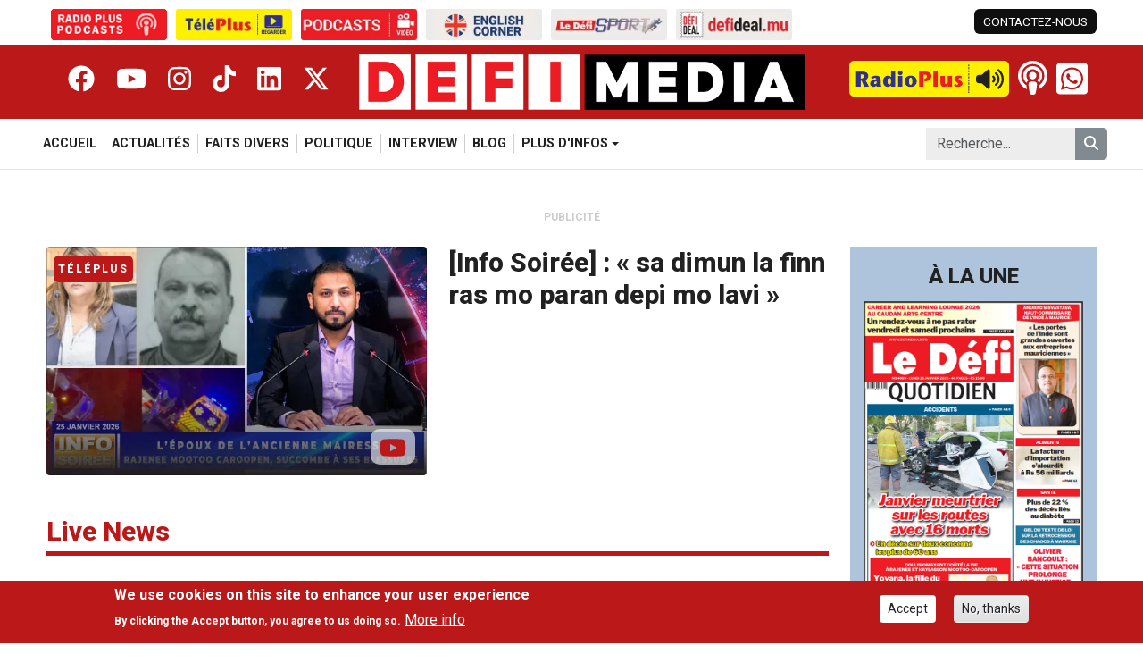

--- FILE ---
content_type: text/html; charset=UTF-8
request_url: https://defimedia.info/?amp%3Bpage=0%2C0%2C3&node=56176&page=0%2C0%2C5
body_size: 25665
content:

<!DOCTYPE html>
<html lang="fr" dir="ltr" prefix="og: https://ogp.me/ns#" class="h-100">
  <head>
    <meta charset="utf-8" />
<meta name="description" content="Suivez l&#039;actualité locale sur Defimedia et retrouvez toute l&#039;information sur la politique, l&#039;économie, la culture et le divertissement." />
<meta name="keywords" content="Defimedia, Le Defimedia Group, Defi Media, Actualité ile Maurice, Politique ile Maurice, Culture ile Maurice" />
<link rel="canonical" href="https://defimedia.info/" />
<link rel="shortlink" href="https://defimedia.info/" />
<meta name="Generator" content="Drupal 11 (https://www.drupal.org); Commerce 3" />
<meta name="MobileOptimized" content="width" />
<meta name="HandheldFriendly" content="true" />
<meta name="viewport" content="width=device-width, initial-scale=1.0" />
<style>div#sliding-popup, div#sliding-popup .eu-cookie-withdraw-banner, .eu-cookie-withdraw-tab {background: #0779bf} div#sliding-popup.eu-cookie-withdraw-wrapper { background: transparent; } #sliding-popup h1, #sliding-popup h2, #sliding-popup h3, #sliding-popup p, #sliding-popup label, #sliding-popup div, .eu-cookie-compliance-more-button, .eu-cookie-compliance-secondary-button, .eu-cookie-withdraw-tab { color: #ffffff;} .eu-cookie-withdraw-tab { border-color: #ffffff;}</style>
<link rel="icon" href="/themes/custom/defimedia/favicon.ico" type="image/vnd.microsoft.icon" />

    <title>Le Défi Media Group | Le Defi Media Group</title>
    <link rel="stylesheet" media="all" href="https://files.defimedia.info/sites/default/files/css/css_4g1sqFTuREKyYr14jBKqoon-MJxdZvFNXo4eoEivDlY.css?delta=0&amp;language=fr&amp;theme=defimedia&amp;include=eJxtjtEOwyAIRX_I1qd9j0FlDSmKEdzSff3M-tA-LLmByyGBGyHtwWSq-Xj5QEmqiyKm1qE95k7xPhdUhQ31zqpkdEk6-txHA17JsCxMaiet0gswfdBlfFLBTOA3lgi8qB1MdXM4QhLZCWcrjQlqQv8PhnkCBpvTQ-eXM9-L8K3-V9cieTB-AeQqVuY" />
<link rel="stylesheet" media="all" href="https://files.defimedia.info/sites/default/files/css/css_Esh11v2HIXDaJcWyc5NUHA9Q-Xjy-e60iRlS08_v2q0.css?delta=1&amp;language=fr&amp;theme=defimedia&amp;include=eJxtjtEOwyAIRX_I1qd9j0FlDSmKEdzSff3M-tA-LLmByyGBGyHtwWSq-Xj5QEmqiyKm1qE95k7xPhdUhQ31zqpkdEk6-txHA17JsCxMaiet0gswfdBlfFLBTOA3lgi8qB1MdXM4QhLZCWcrjQlqQv8PhnkCBpvTQ-eXM9-L8K3-V9cieTB-AeQqVuY" />
<link rel="stylesheet" media="all" href="https://cdn.jsdelivr.net/npm/swiper@11/swiper-bundle.min.css" />
<link rel="stylesheet" media="all" href="https://files.defimedia.info/sites/default/files/css/css_aAIIdEMddqdJ-R3knxDeVD0DpcbF3HC2sVL28ECvJFI.css?delta=3&amp;language=fr&amp;theme=defimedia&amp;include=eJxtjtEOwyAIRX_I1qd9j0FlDSmKEdzSff3M-tA-LLmByyGBGyHtwWSq-Xj5QEmqiyKm1qE95k7xPhdUhQ31zqpkdEk6-txHA17JsCxMaiet0gswfdBlfFLBTOA3lgi8qB1MdXM4QhLZCWcrjQlqQv8PhnkCBpvTQ-eXM9-L8K3-V9cieTB-AeQqVuY" />

    <script src="https://use.fontawesome.com/releases/v6.4.2/js/all.js" defer crossorigin="anonymous" type="2056714c145f72a674d8566e-text/javascript"></script>
<script src="https://use.fontawesome.com/releases/v6.4.2/js/v4-shims.js" defer crossorigin="anonymous" type="2056714c145f72a674d8566e-text/javascript"></script>

    <link href="https://fonts.googleapis.com/css2?family=Roboto:ital,wght@0,300;0,400;0,500;0,700;0,800;0,900;1,300;1,400;1,500;1,700&display=swap" rel="stylesheet">

    <!-- Google tag (gtag.js) -->
    <script async src="https://www.googletagmanager.com/gtag/js?id=G-TS3XYFZ205" type="2056714c145f72a674d8566e-text/javascript"></script>
    <script type="2056714c145f72a674d8566e-text/javascript">
      window.dataLayer = window.dataLayer || [];
      function gtag(){dataLayer.push(arguments);}
      gtag('js', new Date());

      gtag('config', 'G-TS3XYFZ205');
    </script>

    <!-- DigitalGo Tag starts -->
    <script data-script-provider="digitalgo" property_id="11" publisher_id="14" crossorigin="anonymous" type="2056714c145f72a674d8566e-text/javascript"></script>
    <!-- DigitalGo Tag ends -->

      <script type="2056714c145f72a674d8566e-text/javascript">
        window._taboola = window._taboola || [];
        _taboola.push({article:'auto'});
        !function (e, f, u, i) {
          if (!document.getElementById(i)){
            e.async = 1;
            e.src = u;
            e.id = i;
            f.parentNode.insertBefore(e, f);
          }
        }(document.createElement('script'),
          document.getElementsByTagName('script')[0],
          '//cdn.taboola.com/libtrc/defimedia/loader.js',
          'tb_loader_script');
        if(window.performance && typeof window.performance.mark == 'function')
        {window.performance.mark('tbl_ic');}
      </script>


  </head>
  <body class="path-frontpage   d-flex flex-column h-100 size-debug-off">
        <div class="visually-hidden-focusable skip-link p-3 container">
      <a href="#main-content" class="p-2">
        Skip to main content
      </a>
    </div>
    
      <div class="dialog-off-canvas-main-canvas d-flex flex-column h-100" data-off-canvas-main-canvas>
      <div class="side-panel-backdrop"></div>
  <div class="side-panel">
    <button class="close-side-panel-btn btn-toggle-side-panel" aria-label="Close side panel"><i class="fa-solid fa-xmark"></i></button>
      <div class="region region-side-panel">
    <div class="search-block-form block block-search container-inline" data-drupal-selector="search-block-form" id="block-defimedia-sidepanel-search" role="search">
  
    
      <form data-block="side_panel" action="/search/node" method="get" id="search-block-form" accept-charset="UTF-8">
  <div class="js-form-item form-item js-form-type-search form-type-search js-form-item-keys form-item-keys form-no-label">
      <label for="edit-keys" class="visually-hidden">Search</label>
        
  <input title="Enter the terms you wish to search for." placeholder="Recherche..." data-drupal-selector="edit-keys" type="search" id="edit-keys" name="keys" value="" size="15" maxlength="128" class="form-search form-control" />


        </div>
<div data-drupal-selector="edit-actions" class="form-actions js-form-wrapper form-wrapper" id="edit-actions"><button type="submit" class="button form-submit btn btn-primary" name="remove_type" data-drupal-selector="edit-submit"><i class="fas fa-search"></i></button>
</div>

</form>

  </div>
<div id="block-defimedia-side-panel-sites" class="block block-defimedia-core block-defimedia-sites">
  
    
      <ul class="defimedia-sites">
      <li><a href="https://podcasts.defimedia.info/" target="_blank" aria-label="Radio Plus Podcasts"><img src="https://files.defimedia.info/sites/default/files/2026-01/radioplus_podcasts.gif" alt="Radio Plus Podcasts"></a></li>
      <li><a href="https://defimedia.info/teleplus" target="_self" aria-label="Télé Plus"><img src="https://files.defimedia.info/sites/default/files/styles/sites_image_button/public/2026-01/teleplus_button_300x80.png.webp?itok=H5rfMO0L" alt="Télé Plus"></a></li>
      <li><a href="https://defimedia.info/podcasts-video" target="_self" aria-label="Podcasts"><img src="https://files.defimedia.info/sites/default/files/styles/sites_image_button/public/2026-01/podcast_button_300x80.png.webp?itok=CtrMhFra" alt="Podcasts"></a></li>
      <li><a href="https://defimedia.info/news-on-sunday" target="_self" aria-label="News On Sunday"><img src="https://files.defimedia.info/sites/default/files/styles/sites_image_button/public/2026-01/english_corner_300x80.png.webp?itok=8YLF0NGR" alt="News On Sunday"></a></li>
      <li><a href="https://defimedia.info/sports" target="_self" aria-label="Le Défi Sport"><img src="https://files.defimedia.info/sites/default/files/styles/sites_image_button/public/2026-01/defi_sport_button_300x80.png.webp?itok=ZYtXyWNO" alt="Le Défi Sport"></a></li>
      <li><a href="https://defideal.mu/" target="_blank" aria-label="Defi Deal"><img src="https://files.defimedia.info/sites/default/files/styles/sites_image_button/public/2026-01/defi_deal_button_300x80.png.webp?itok=Wr2FpgIt" alt="Defi Deal"></a></li>
  </ul>


  </div>
<div class="col col-4 col-xl-3 block block-defimedia-core block-defimedia-header-social-network" id="block-defimedia-sidepanel-social-network">
  
    
      <div data-block="side_panel"><div class="item-list"><ul><li><a href="https://www.facebook.com/www.defimedia.info/" class="facebook" target="_blank" title="_blank" aria-label="Facebook"><i class="fa-brands fa-facebook"></i></a></li><li><a href="https://www.youtube.com/@TelePlusMU" class="youtube" target="_blank" aria-label="Youtube"><i class="fa-brands fa-youtube"></i></a></li><li><a href="https://www.instagram.com/defimedia.info/" class="instagram" target="_blank" aria-label="Instagram"><i class="fa-brands fa-instagram"></i></a></li><li><a href="https://www.tiktok.com/@defimedia.info" class="tiktok" target="_blank" aria-label="Tiktok"><i class="fa-brands fa-tiktok"></i></a></li><li><a href="https://www.linkedin.com/company/le-d%C3%A9fi-media-group/" class="linkedin" target="_blank" aria-label="Linkedin"><i class="fa-brands fa-linkedin"></i></a></li><li><a href="https://x.com/defimediainfo" class="twitter" target="_blank" aria-label="Twitter"><i class="fa-brands fa-x-twitter"></i></a></li></ul></div></div>

  </div>

  </div>

  </div>
<header role="banner" class="fixed-top">

      <div class="header-top-bar container">
      <div class="row">
          <div class="region region-top-bar-left col-8">
    <div id="block-defimedia-sites" class="block block-defimedia-core block-defimedia-sites">
  
    
      <ul class="defimedia-sites">
      <li><a href="https://podcasts.defimedia.info/" target="_blank" aria-label="Radio Plus Podcasts"><img src="https://files.defimedia.info/sites/default/files/2026-01/radioplus_podcasts.gif" alt="Radio Plus Podcasts"></a></li>
      <li><a href="https://defimedia.info/teleplus" target="_self" aria-label="Télé Plus"><img src="https://files.defimedia.info/sites/default/files/styles/sites_image_button/public/2026-01/teleplus_button_300x80.png.webp?itok=H5rfMO0L" alt="Télé Plus"></a></li>
      <li><a href="https://defimedia.info/podcasts-video" target="_self" aria-label="Podcasts"><img src="https://files.defimedia.info/sites/default/files/styles/sites_image_button/public/2026-01/podcast_button_300x80.png.webp?itok=CtrMhFra" alt="Podcasts"></a></li>
      <li><a href="https://defimedia.info/news-on-sunday" target="_self" aria-label="News On Sunday"><img src="https://files.defimedia.info/sites/default/files/styles/sites_image_button/public/2026-01/english_corner_300x80.png.webp?itok=8YLF0NGR" alt="News On Sunday"></a></li>
      <li><a href="https://defimedia.info/sports" target="_self" aria-label="Le Défi Sport"><img src="https://files.defimedia.info/sites/default/files/styles/sites_image_button/public/2026-01/defi_sport_button_300x80.png.webp?itok=ZYtXyWNO" alt="Le Défi Sport"></a></li>
      <li><a href="https://defideal.mu/" target="_blank" aria-label="Defi Deal"><img src="https://files.defimedia.info/sites/default/files/styles/sites_image_button/public/2026-01/defi_deal_button_300x80.png.webp?itok=Wr2FpgIt" alt="Defi Deal"></a></li>
  </ul>


  </div>

  </div>
          <div class="region region-top-bar-right col-4">
    <div id="block-defimedia-top-bar-left" class="block block-defimedia-core block-defimedia-top-bar-left">
  
    
      <div class="item-list"><ul data-block="top_bar_right"><li><a href="/contact-us" class="contact-link">CONTACTEZ-NOUS</a></li></ul></div>
  </div>

  </div>
      </div>
    </div>
        <div class="header container-fluid">
      <div class="container">
        <div class="row">
          <div class="col col-1 side-panel-button"><button class="open-side-panel-btn btn-toggle-side-panel"><i class="fa-solid fa-bars"></i></button></div>
            <div class="col col-4 col-xl-3 block block-defimedia-core block-defimedia-header-social-network" id="block-defimedia-header-social-network">
  
    
      <div data-block="header"><div class="item-list"><ul><li><a href="https://www.facebook.com/www.defimedia.info/" class="facebook" target="_blank" title="_blank" aria-label="Facebook"><i class="fa-brands fa-facebook"></i></a></li><li><a href="https://www.youtube.com/@TelePlusMU" class="youtube" target="_blank" aria-label="Youtube"><i class="fa-brands fa-youtube"></i></a></li><li><a href="https://www.instagram.com/defimedia.info/" class="instagram" target="_blank" aria-label="Instagram"><i class="fa-brands fa-instagram"></i></a></li><li><a href="https://www.tiktok.com/@defimedia.info" class="tiktok" target="_blank" aria-label="Tiktok"><i class="fa-brands fa-tiktok"></i></a></li><li><a href="https://www.linkedin.com/company/le-d%C3%A9fi-media-group/" class="linkedin" target="_blank" aria-label="Linkedin"><i class="fa-brands fa-linkedin"></i></a></li><li><a href="https://x.com/defimediainfo" class="twitter" target="_blank" aria-label="Twitter"><i class="fa-brands fa-x-twitter"></i></a></li></ul></div></div>

  </div>
<div id="block-defimedia-branding" class="block block-system block-system-branding-block col col-9 col-md-6 col-xl-4">
  <div class="navbar-brand align-items-center">
        <a href="/" title="Home" rel="home" class="site-logo d-block">
      <img src="/themes/custom/defimedia/logo.png" alt="Home" fetchpriority="high" />
    </a>
    
    <div>
      
          </div>
  </div>
</div>
<div id="block-defimedia-header-right" class="block block-blockgroup block-block-groupheader-right col col-2 col-md-5 col-xl-4">
      <div id="block-defimedia-radio-player" class="block block-defimedia-core block-defimedia-radio-player">
  
    
      <audio src="https://stream.radioplus.mu:8000/radio.mp3" id="radio-plus-player" alt="Radio Plus Player"></audio>
<a href="#" class="radio-player off" id="radio-plus-player-button"><img src="https://defimedia.info/themes/custom/defimedia/images/defimedia_button_play.png" class="radio-button" />
<i class="fa-solid fa-volume-high"></i>
<i class="fa-solid fa-pause"></i>
<span class="radio-live-label">LIVE</span>
</a>

  </div>
<div id="block-defimedia-header-podcast-button" class="block block-defimedia-core block-defimedia-header-podcast-button">
  
    
      <a href="https://podcasts.defimedia.info/" target="_blank"><i class="fa-solid fa-podcast"></i>
</a>

  </div>
<div id="block-defimedia-header-whatsapp" class="block block-defimedia-core block-defimedia-header-whatsapp">
  
    
      <a href="https://wa.me/23052598200"><i class="fa-brands normal fa-whatsapp"></i>
<i class="fa-brands square fa-square-whatsapp"></i>
<div class="text-wrapper"><span class="text">Whatsapp Us</span>
<span class="number">+230 52 59 82 00</span>
</div>
</a>

  </div>

  </div>


        </div>
      </div>
    </div>
  
      <nav class="navbar navbar-expand-lg   ">
      <div class="container">
                      <div class="region region-nav-main">
    <div id="block-defimedia-mobile-main-menu" class="block block-defimedia-core block-defimedia-mobile-main-menu">
  
    
      <div class="mobile-main-menu">
  <div class="swiper-wrapper">
          <div class="swiper-slide ">
        <a href="/">
          Accueil
        </a>
      </div>
          <div class="swiper-slide ">
        <a href="/actualites">
          Actualités
        </a>
      </div>
          <div class="swiper-slide ">
        <a href="/faits-divers">
          Faits Divers
        </a>
      </div>
          <div class="swiper-slide ">
        <a href="/politique">
          Politique
        </a>
      </div>
          <div class="swiper-slide ">
        <a href="/interview">
          Interview
        </a>
      </div>
          <div class="swiper-slide ">
        <a href="/blog">
          Blog
        </a>
      </div>
          <div class="swiper-slide ">
        <a href="/economie">
          Economie
        </a>
      </div>
          <div class="swiper-slide ">
        <a href="/explik-ou-ka">
          Explik ou Ka
        </a>
      </div>
          <div class="swiper-slide ">
        <a href="/magazine">
          Magazine
        </a>
      </div>
          <div class="swiper-slide ">
        <a href="/sports">
          Sports
        </a>
      </div>
          <div class="swiper-slide ">
        <a href="/news-on-sunday">
          News On Sunday
        </a>
      </div>
          <div class="swiper-slide ">
        <a href="/monde">
          Monde
        </a>
      </div>
          <div class="swiper-slide ">
        <a href="/editors-choice">
          Editor&#039;s choice
        </a>
      </div>
          <div class="swiper-slide ">
        <a href="/defi-zen">
          Défi Zen
        </a>
      </div>
          <div class="swiper-slide ">
        <a href="/teleplus">
          Téléplus
        </a>
      </div>
          <div class="swiper-slide ">
        <a href="/bollywood">
          Bollywood
        </a>
      </div>
          <div class="swiper-slide ">
        <a href="/people">
          People
        </a>
      </div>
          <div class="swiper-slide ">
        <a href="/podcasts-video">
          Podcasts video
        </a>
      </div>
      </div>
</div>

  </div>
<nav role="navigation" aria-labelledby="block-defimedia-main-navigation-menu" id="block-defimedia-main-navigation" class="block block-menu navigation menu--main">
            
  <h5 class="visually-hidden" id="block-defimedia-main-navigation-menu">Navigation principale</h5>
  

        
            <ul data-block="nav_main" class="navbar-nav justify-content-end flex-wrap nav-level-0">
                    <li class="nav-item">
          <a href="/" class="nav-link" data-drupal-link-system-path="&lt;front&gt;">Accueil</a>
      </li>

                    <li class="nav-item">
          <a href="/actualites" class="nav-link" data-drupal-link-system-path="actualites">Actualités</a>
      </li>

                    <li class="nav-item">
          <a href="/faits-divers" class="nav-link" data-drupal-link-system-path="faits-divers">Faits Divers</a>
      </li>

                    <li class="nav-item">
          <a href="/politique" class="nav-link" data-drupal-link-system-path="politique">Politique</a>
      </li>

                    <li class="nav-item">
          <a href="/interview" class="nav-link" data-drupal-link-system-path="interview">Interview</a>
      </li>

                    <li class="nav-item">
          <a href="/blog" class="nav-link" data-drupal-link-system-path="blog">Blog</a>
      </li>

                    <li class="nav-item dropdown">
          <span class="nav-link dropdown-toggle" role="button" data-bs-toggle="dropdown" aria-expanded="false" title="Expand menu PLUS D&#039;INFOS">PLUS D&#039;INFOS</span>
                  <ul data-block="nav_main" class="dropdown-menu nav-level-1">
                    <li class="nav-item">
          <a href="/economie" class="dropdown-item" data-drupal-link-system-path="economie">Economie</a>
      </li>

                    <li class="nav-item">
          <a href="/explik-ou-ka" class="dropdown-item" data-drupal-link-system-path="explik-ou-ka">Explik ou Ka</a>
      </li>

                    <li class="nav-item">
          <a href="/magazine" class="dropdown-item" data-drupal-link-system-path="magazine">Magazine</a>
      </li>

                    <li class="nav-item">
          <a href="/sports" class="dropdown-item" data-drupal-link-system-path="sports">Sports</a>
      </li>

                    <li class="nav-item">
          <a href="/news-on-sunday" class="dropdown-item" data-drupal-link-system-path="news-on-sunday">News On Sunday</a>
      </li>

                    <li class="nav-item">
          <a href="/monde" class="dropdown-item" data-drupal-link-system-path="monde">Monde</a>
      </li>

                    <li class="nav-item">
          <a href="/editors-choice" class="dropdown-item" data-drupal-link-system-path="editors-choice">Editor&#039;s choice</a>
      </li>

                    <li class="nav-item">
          <a href="/defi-zen" class="dropdown-item" data-drupal-link-system-path="defi-zen">Défi Zen</a>
      </li>

                    <li class="nav-item">
          <a href="/teleplus" class="dropdown-item" data-drupal-link-system-path="teleplus">Téléplus</a>
      </li>

                    <li class="nav-item">
          <a href="/bollywood" class="dropdown-item" data-drupal-link-system-path="bollywood">Bollywood</a>
      </li>

                    <li class="nav-item">
          <a href="/people" class="dropdown-item" data-drupal-link-system-path="people">People</a>
      </li>

                    <li class="nav-item">
          <a href="/podcasts-video" class="dropdown-item" data-drupal-link-system-path="podcasts-video">Podcasts video</a>
      </li>

        </ul>
  
      </li>

        </ul>
  



  </nav>

  </div>

              <div class="region region-nav-additional">
    <div class="search-block-form block block-search container-inline" data-drupal-selector="search-block-form-2" id="block-defimedia-search-form" role="search">
  
    
      <form data-block="nav_additional" action="/search/node" method="get" id="search-block-form--2" accept-charset="UTF-8">
  <div class="js-form-item form-item js-form-type-search form-type-search js-form-item-keys form-item-keys form-no-label">
      <label for="edit-keys--2" class="visually-hidden">Search</label>
        
  <input title="Enter the terms you wish to search for." placeholder="Recherche..." data-drupal-selector="edit-keys" type="search" id="edit-keys--2" name="keys" value="" size="15" maxlength="128" class="form-search form-control" />


        </div>
<div data-drupal-selector="edit-actions" class="form-actions js-form-wrapper form-wrapper" id="edit-actions--2"><button type="submit" class="button form-submit btn btn-primary" name="remove_type" data-drupal-selector="edit-submit"><i class="fas fa-search"></i></button>
</div>

</form>

  </div>

  </div>

              </div>
    </nav>
  
</header>

<main role="main">
  <div class="container">
      <div class="region region-content-top">
    <div data-drupal-messages-fallback class="hidden"></div>

  </div>

  </div>
    <div class="region region-content">
      <div id="block-defimedia-content" class="block block-system block-system-main-block">
  
    
      <div class="layout-container container home-section-main"><div class="row mt-3 mt-sm-2 mt-md-1 revive-ads"><div class="col-12 col title">Publicité</div>
<div class="col-12 col d-none d-sm-block"><ins data-revive-zoneid="28" data-revive-target="_blank" data-revive-id="c8b1abef20892df9d155d25a1b374ddb"></ins>
<script async src="//servedby.defimedia.info/www/delivery/asyncjs.php" type="2056714c145f72a674d8566e-text/javascript"></script></div>
<div class="col-12 col d-block d-sm-none"><ins data-revive-zoneid="11" data-revive-target="_blank" data-revive-id="c8b1abef20892df9d155d25a1b374ddb"></ins>
<script async src="//servedby.defimedia.info/www/delivery/asyncjs.php" type="2056714c145f72a674d8566e-text/javascript"></script></div>
</div>
<div class="row sticky-sidebar-container"><div class="col-12 col-xl-9 col"><div class="main-article row row-items mt-4"><div class="column col">
<article data-history-node-id="174391" class="node node--type-article node--view-mode-col-9-h row">
  
<div  class="col-image col-12 col-md-6 position-relative align-self-start">
    <div class="article-status article-category element-two">Téléplus</div>
<a href="/info-soiree-sa-dimun-la-finn-ras-mo-paran-depi-mo-lavi"><picture><source media="(min-width: 1400px)" srcset="https://files.defimedia.info/sites/default/files/styles/image_col_5/public/2026-01/Thumbnail-250126-NP.jpg.webp?itok=OymWMd_m" type="image/webp" />
<source media="(min-width: 1200px)" srcset="https://files.defimedia.info/sites/default/files/styles/image_col_5/public/2026-01/Thumbnail-250126-NP.jpg.webp?itok=OymWMd_m" type="image/webp" />
<source media="(min-width: 992px)" srcset="https://files.defimedia.info/sites/default/files/styles/image_col_4/public/2026-01/Thumbnail-250126-NP.jpg.webp?itok=U24QEi_I" type="image/webp" />
<source media="(min-width: 768px)" srcset="https://files.defimedia.info/sites/default/files/styles/image_col_4/public/2026-01/Thumbnail-250126-NP.jpg.webp?itok=U24QEi_I" type="image/webp" />
<source media="(min-width: 576px)" srcset="https://files.defimedia.info/sites/default/files/styles/image_col_3/public/2026-01/Thumbnail-250126-NP.jpg.webp?itok=5VYzp-WC" type="image/webp" />
<img src="https://files.defimedia.info/sites/default/files/styles/image_col_3/public/2026-01/Thumbnail-250126-NP.jpg.webp?itok=5VYzp-WC" loading="lazy" decoding="async" alt="[Info Soirée] : «Sa dimun la finn ras mo paran depi mo lavi» " />
</picture>
</a><div class="media-icons"><div class="item-list"><ul><li><i class="fa-brands fa-youtube"></i>
</li></ul></div></div>

  </div>
<div  class="col-content col-12 col-md-6">
    <div class="article-status article-category element-one">Téléplus</div>
<h3><a href="/info-soiree-sa-dimun-la-finn-ras-mo-paran-depi-mo-lavi">[Info Soirée] : « sa dimun la finn ras mo paran depi mo lavi » </a></h3>
<div class="reporters-created-ago"><div class="created">ago 9 hours 9 min</div>
</div>
<div class="metics-icons"><div class="item-list"><ul><li><div class="item read-time"><i class="fa-regular fa-clock"></i>
5 minutes de lecture</div>
</li></ul></div></div>

  </div>
</article>
</div>
</div>
<div class="row"><div class="list-title col-12"><h2>Live News</h2>
</div>
</div>
<div class="list-articles featured-articles row row-items row-cols-1 row-cols-sm-1 row-cols-md-2 row-cols-lg-3 row-cols-xl-3 row-cols-xxl-3 row-style-grid"><div class="column col">
<article data-history-node-id="174393" class="node node--type-article node--view-mode-col-3-fixed">

  
    

  
  <div class="node__content">
    
<div  class="col-image col-12">
    <a href="/premier-league-le-leader-arsenal-battu-chez-lui-par-manchester-united-3-2"><picture><source media="(min-width: 1400px)" srcset="https://files.defimedia.info/sites/default/files/styles/image_col_3/public/2026-01/Man%20u%20ok.jpg.webp?itok=_r4SSIyA" type="image/webp" />
<source media="(min-width: 1200px)" srcset="https://files.defimedia.info/sites/default/files/styles/image_col_3/public/2026-01/Man%20u%20ok.jpg.webp?itok=_r4SSIyA" type="image/webp" />
<source media="(min-width: 992px)" srcset="https://files.defimedia.info/sites/default/files/styles/image_col_3/public/2026-01/Man%20u%20ok.jpg.webp?itok=_r4SSIyA" type="image/webp" />
<source media="(min-width: 768px)" srcset="https://files.defimedia.info/sites/default/files/styles/image_col_3/public/2026-01/Man%20u%20ok.jpg.webp?itok=_r4SSIyA" type="image/webp" />
<source media="(min-width: 576px)" srcset="https://files.defimedia.info/sites/default/files/styles/image_col_3/public/2026-01/Man%20u%20ok.jpg.webp?itok=_r4SSIyA" type="image/webp" />
<img src="https://files.defimedia.info/sites/default/files/styles/image_col_3/public/2026-01/Man%20u%20ok.jpg.webp?itok=_r4SSIyA" loading="lazy" decoding="async" alt="Premier League : Le leader Arsenal battu chez lui par Manchester United 3-2" />
</picture>
</a><div class="article-status article-category element-one">Sports</div>
<div class="media-icons"></div>

  </div>
<div  class="col-content col-12">
    <div class="article-status article-category element-two">Sports</div>
<h3><a href="/premier-league-le-leader-arsenal-battu-chez-lui-par-manchester-united-3-2">Premier League : Le leader Arsenal battu chez lui par Manchester United 3-2</a></h3>

  </div>
  </div>

</article>
</div>
<div class="column col">
<article data-history-node-id="174373" class="node node--type-article node--view-mode-col-3-fixed">

  
    

  
  <div class="node__content">
    
<div  class="col-image col-12">
    <a href="/greffe-renale-le-jour-ou-zayn-est-devenu-un-enfant-comme-les-autres"><picture><source media="(min-width: 1400px)" srcset="https://files.defimedia.info/sites/default/files/styles/image_col_3/public/2026-01/250126_zayn.jpg.webp?itok=ZNuoE27-" type="image/webp" />
<source media="(min-width: 1200px)" srcset="https://files.defimedia.info/sites/default/files/styles/image_col_3/public/2026-01/250126_zayn.jpg.webp?itok=ZNuoE27-" type="image/webp" />
<source media="(min-width: 992px)" srcset="https://files.defimedia.info/sites/default/files/styles/image_col_3/public/2026-01/250126_zayn.jpg.webp?itok=ZNuoE27-" type="image/webp" />
<source media="(min-width: 768px)" srcset="https://files.defimedia.info/sites/default/files/styles/image_col_3/public/2026-01/250126_zayn.jpg.webp?itok=ZNuoE27-" type="image/webp" />
<source media="(min-width: 576px)" srcset="https://files.defimedia.info/sites/default/files/styles/image_col_3/public/2026-01/250126_zayn.jpg.webp?itok=ZNuoE27-" type="image/webp" />
<img src="https://files.defimedia.info/sites/default/files/styles/image_col_3/public/2026-01/250126_zayn.jpg.webp?itok=ZNuoE27-" loading="lazy" decoding="async" alt="Greffe rénale : le jour où Zayn est devenu un enfant comme les autres" />
</picture>
</a><div class="article-status article-category element-one">People</div>
<div class="media-icons"></div>

  </div>
<div  class="col-content col-12">
    <div class="article-status article-category element-two">People</div>
<h3><a href="/greffe-renale-le-jour-ou-zayn-est-devenu-un-enfant-comme-les-autres">Greffe rénale : le jour où Zayn est devenu un enfant comme les autres</a></h3>

  </div>
  </div>

</article>
</div>
<div class="column col">
<article data-history-node-id="174361" class="node node--type-article node--view-mode-col-3-fixed">

  
    

  
  <div class="node__content">
    
<div  class="col-image col-12">
    <a href="/cyclones-fevrier-sannonce-sous-haute-tension"><picture><source media="(min-width: 1400px)" srcset="https://files.defimedia.info/sites/default/files/styles/image_col_3/public/2026-01/250126_meteo.jpg.webp?itok=P9TZCuyh" type="image/webp" />
<source media="(min-width: 1200px)" srcset="https://files.defimedia.info/sites/default/files/styles/image_col_3/public/2026-01/250126_meteo.jpg.webp?itok=P9TZCuyh" type="image/webp" />
<source media="(min-width: 992px)" srcset="https://files.defimedia.info/sites/default/files/styles/image_col_3/public/2026-01/250126_meteo.jpg.webp?itok=P9TZCuyh" type="image/webp" />
<source media="(min-width: 768px)" srcset="https://files.defimedia.info/sites/default/files/styles/image_col_3/public/2026-01/250126_meteo.jpg.webp?itok=P9TZCuyh" type="image/webp" />
<source media="(min-width: 576px)" srcset="https://files.defimedia.info/sites/default/files/styles/image_col_3/public/2026-01/250126_meteo.jpg.webp?itok=P9TZCuyh" type="image/webp" />
<img src="https://files.defimedia.info/sites/default/files/styles/image_col_3/public/2026-01/250126_meteo.jpg.webp?itok=P9TZCuyh" loading="lazy" decoding="async" alt="Cyclones : Février s’annonce sous haute tension" />
</picture>
</a><div class="article-status article-category element-one">Actualités</div>
<div class="media-icons"></div>

  </div>
<div  class="col-content col-12">
    <div class="article-status article-category element-two">Actualités</div>
<h3><a href="/cyclones-fevrier-sannonce-sous-haute-tension">Cyclones : Février s’annonce sous haute tension</a></h3>

  </div>
  </div>

</article>
</div>
<div class="column col">
<article data-history-node-id="174383" class="node node--type-article node--view-mode-col-3-fixed">

  
    

  
  <div class="node__content">
    
<div  class="col-image col-12">
    <a href="/pesticides-le-probleme-de-la-mauvaise-ordonnance"><picture><source media="(min-width: 1400px)" srcset="https://files.defimedia.info/sites/default/files/styles/image_col_3/public/2026-01/250126_pesticide.jpg.webp?itok=oMef5wxW" type="image/webp" />
<source media="(min-width: 1200px)" srcset="https://files.defimedia.info/sites/default/files/styles/image_col_3/public/2026-01/250126_pesticide.jpg.webp?itok=oMef5wxW" type="image/webp" />
<source media="(min-width: 992px)" srcset="https://files.defimedia.info/sites/default/files/styles/image_col_3/public/2026-01/250126_pesticide.jpg.webp?itok=oMef5wxW" type="image/webp" />
<source media="(min-width: 768px)" srcset="https://files.defimedia.info/sites/default/files/styles/image_col_3/public/2026-01/250126_pesticide.jpg.webp?itok=oMef5wxW" type="image/webp" />
<source media="(min-width: 576px)" srcset="https://files.defimedia.info/sites/default/files/styles/image_col_3/public/2026-01/250126_pesticide.jpg.webp?itok=oMef5wxW" type="image/webp" />
<img src="https://files.defimedia.info/sites/default/files/styles/image_col_3/public/2026-01/250126_pesticide.jpg.webp?itok=oMef5wxW" loading="lazy" decoding="async" alt="Pesticides : le problème de la « mauvaise ordonnance »" />
</picture>
</a><div class="article-status article-category element-one">Actualités</div>
<div class="media-icons"></div>

  </div>
<div  class="col-content col-12">
    <div class="article-status article-category element-two">Actualités</div>
<h3><a href="/pesticides-le-probleme-de-la-mauvaise-ordonnance">Pesticides : le problème de la « mauvaise ordonnance »</a></h3>

  </div>
  </div>

</article>
</div>
<div class="column col">
<article data-history-node-id="174379" class="node node--type-article node--view-mode-col-3-fixed">

  
    

  
  <div class="node__content">
    
<div  class="col-image col-12">
    <a href="/christian-domingue-les-mains-dans-lecorce"><picture><source media="(min-width: 1400px)" srcset="https://files.defimedia.info/sites/default/files/styles/image_col_3/public/2026-01/250126_christian1.jpg.webp?itok=Ni0o0J2A" type="image/webp" />
<source media="(min-width: 1200px)" srcset="https://files.defimedia.info/sites/default/files/styles/image_col_3/public/2026-01/250126_christian1.jpg.webp?itok=Ni0o0J2A" type="image/webp" />
<source media="(min-width: 992px)" srcset="https://files.defimedia.info/sites/default/files/styles/image_col_3/public/2026-01/250126_christian1.jpg.webp?itok=Ni0o0J2A" type="image/webp" />
<source media="(min-width: 768px)" srcset="https://files.defimedia.info/sites/default/files/styles/image_col_3/public/2026-01/250126_christian1.jpg.webp?itok=Ni0o0J2A" type="image/webp" />
<source media="(min-width: 576px)" srcset="https://files.defimedia.info/sites/default/files/styles/image_col_3/public/2026-01/250126_christian1.jpg.webp?itok=Ni0o0J2A" type="image/webp" />
<img src="https://files.defimedia.info/sites/default/files/styles/image_col_3/public/2026-01/250126_christian1.jpg.webp?itok=Ni0o0J2A" loading="lazy" decoding="async" alt="Christian Domingue : les mains dans l’écorce" />
</picture>
</a><div class="article-status article-category element-one">Actualités</div>
<div class="media-icons"></div>

  </div>
<div  class="col-content col-12">
    <div class="article-status article-category element-two">Actualités</div>
<h3><a href="/christian-domingue-les-mains-dans-lecorce">Christian Domingue : les mains dans l’écorce</a></h3>

  </div>
  </div>

</article>
</div>
<div class="column col">
<article data-history-node-id="174372" class="node node--type-article node--view-mode-col-3-fixed">

  
    

  
  <div class="node__content">
    
<div  class="col-image col-12">
    <a href="/shameem-oozeerally-celui-qui-rate-son-destin-et-en-ecrit-un-meilleur"><picture><source media="(min-width: 1400px)" srcset="https://files.defimedia.info/sites/default/files/styles/image_col_3/public/2026-01/250126_shameem.jpg.webp?itok=Nz3xJcyH" type="image/webp" />
<source media="(min-width: 1200px)" srcset="https://files.defimedia.info/sites/default/files/styles/image_col_3/public/2026-01/250126_shameem.jpg.webp?itok=Nz3xJcyH" type="image/webp" />
<source media="(min-width: 992px)" srcset="https://files.defimedia.info/sites/default/files/styles/image_col_3/public/2026-01/250126_shameem.jpg.webp?itok=Nz3xJcyH" type="image/webp" />
<source media="(min-width: 768px)" srcset="https://files.defimedia.info/sites/default/files/styles/image_col_3/public/2026-01/250126_shameem.jpg.webp?itok=Nz3xJcyH" type="image/webp" />
<source media="(min-width: 576px)" srcset="https://files.defimedia.info/sites/default/files/styles/image_col_3/public/2026-01/250126_shameem.jpg.webp?itok=Nz3xJcyH" type="image/webp" />
<img src="https://files.defimedia.info/sites/default/files/styles/image_col_3/public/2026-01/250126_shameem.jpg.webp?itok=Nz3xJcyH" loading="lazy" decoding="async" alt="Shameem Oozeerally : celui qui a raté son destin (et en a écrit un meilleur)" />
</picture>
</a><div class="article-status article-category element-one">People</div>
<div class="media-icons"></div>

  </div>
<div  class="col-content col-12">
    <div class="article-status article-category element-two">People</div>
<h3><a href="/shameem-oozeerally-celui-qui-rate-son-destin-et-en-ecrit-un-meilleur">Shameem Oozeerally : celui qui a raté son destin (et en a écrit un meilleur)</a></h3>

  </div>
  </div>

</article>
</div>
<div class="column col">
<article data-history-node-id="174371" class="node node--type-article node--view-mode-col-3-fixed">

  
    

  
  <div class="node__content">
    
<div  class="col-image col-12">
    <a href="/ashven-mootien-lart-du-trait-sacre"><picture><source media="(min-width: 1400px)" srcset="https://files.defimedia.info/sites/default/files/styles/image_col_3/public/2026-01/250126_ashven.jpg.webp?itok=g9GA9BjM" type="image/webp" />
<source media="(min-width: 1200px)" srcset="https://files.defimedia.info/sites/default/files/styles/image_col_3/public/2026-01/250126_ashven.jpg.webp?itok=g9GA9BjM" type="image/webp" />
<source media="(min-width: 992px)" srcset="https://files.defimedia.info/sites/default/files/styles/image_col_3/public/2026-01/250126_ashven.jpg.webp?itok=g9GA9BjM" type="image/webp" />
<source media="(min-width: 768px)" srcset="https://files.defimedia.info/sites/default/files/styles/image_col_3/public/2026-01/250126_ashven.jpg.webp?itok=g9GA9BjM" type="image/webp" />
<source media="(min-width: 576px)" srcset="https://files.defimedia.info/sites/default/files/styles/image_col_3/public/2026-01/250126_ashven.jpg.webp?itok=g9GA9BjM" type="image/webp" />
<img src="https://files.defimedia.info/sites/default/files/styles/image_col_3/public/2026-01/250126_ashven.jpg.webp?itok=g9GA9BjM" loading="lazy" decoding="async" alt="Ashven Mootien : l’art du trait sacré" />
</picture>
</a><div class="article-status article-category element-one">People</div>
<div class="media-icons"></div>

  </div>
<div  class="col-content col-12">
    <div class="article-status article-category element-two">People</div>
<h3><a href="/ashven-mootien-lart-du-trait-sacre">Ashven Mootien : l’art du trait sacré</a></h3>

  </div>
  </div>

</article>
</div>
<div class="column col">
<article data-history-node-id="174377" class="node node--type-article node--view-mode-col-3-fixed">

  
    

  
  <div class="node__content">
    
<div  class="col-image col-12">
    <a href="/narainsamy-ramen-la-survie-des-oiseaux-raconte-limpact-humain"><picture><source media="(min-width: 1400px)" srcset="https://files.defimedia.info/sites/default/files/styles/image_col_3/public/2026-01/250126_ramen.jpg.webp?itok=uEj3TqAj" type="image/webp" />
<source media="(min-width: 1200px)" srcset="https://files.defimedia.info/sites/default/files/styles/image_col_3/public/2026-01/250126_ramen.jpg.webp?itok=uEj3TqAj" type="image/webp" />
<source media="(min-width: 992px)" srcset="https://files.defimedia.info/sites/default/files/styles/image_col_3/public/2026-01/250126_ramen.jpg.webp?itok=uEj3TqAj" type="image/webp" />
<source media="(min-width: 768px)" srcset="https://files.defimedia.info/sites/default/files/styles/image_col_3/public/2026-01/250126_ramen.jpg.webp?itok=uEj3TqAj" type="image/webp" />
<source media="(min-width: 576px)" srcset="https://files.defimedia.info/sites/default/files/styles/image_col_3/public/2026-01/250126_ramen.jpg.webp?itok=uEj3TqAj" type="image/webp" />
<img src="https://files.defimedia.info/sites/default/files/styles/image_col_3/public/2026-01/250126_ramen.jpg.webp?itok=uEj3TqAj" loading="lazy" decoding="async" alt="Narainsamy Ramen : « La survie des oiseaux raconte l’impact humain »" />
</picture>
</a><div class="article-status article-category element-one">Interview</div>
<div class="media-icons"></div>

  </div>
<div  class="col-content col-12">
    <div class="article-status article-category element-two">Interview</div>
<h3><a href="/narainsamy-ramen-la-survie-des-oiseaux-raconte-limpact-humain">Narainsamy Ramen : « La survie des oiseaux raconte l’impact humain »</a></h3>

  </div>
  </div>

</article>
</div>
<div class="column col">
<article data-history-node-id="174376" class="node node--type-article node--view-mode-col-3-fixed">

  
    

  
  <div class="node__content">
    
<div  class="col-image col-12">
    <a href="/les-oiseaux-marins-de-maurice-sentinelles-dun-ocean-en-peril"><picture><source media="(min-width: 1400px)" srcset="https://files.defimedia.info/sites/default/files/styles/image_col_3/public/2026-01/250126_oiseuax.jpg.webp?itok=7zG1pyz2" type="image/webp" />
<source media="(min-width: 1200px)" srcset="https://files.defimedia.info/sites/default/files/styles/image_col_3/public/2026-01/250126_oiseuax.jpg.webp?itok=7zG1pyz2" type="image/webp" />
<source media="(min-width: 992px)" srcset="https://files.defimedia.info/sites/default/files/styles/image_col_3/public/2026-01/250126_oiseuax.jpg.webp?itok=7zG1pyz2" type="image/webp" />
<source media="(min-width: 768px)" srcset="https://files.defimedia.info/sites/default/files/styles/image_col_3/public/2026-01/250126_oiseuax.jpg.webp?itok=7zG1pyz2" type="image/webp" />
<source media="(min-width: 576px)" srcset="https://files.defimedia.info/sites/default/files/styles/image_col_3/public/2026-01/250126_oiseuax.jpg.webp?itok=7zG1pyz2" type="image/webp" />
<img src="https://files.defimedia.info/sites/default/files/styles/image_col_3/public/2026-01/250126_oiseuax.jpg.webp?itok=7zG1pyz2" loading="lazy" decoding="async" alt="Les oiseaux marins de Maurice, sentinelles d’un océan en péril" />
</picture>
</a><div class="article-status article-category element-one">Actualités</div>
<div class="media-icons"></div>

  </div>
<div  class="col-content col-12">
    <div class="article-status article-category element-two">Actualités</div>
<h3><a href="/les-oiseaux-marins-de-maurice-sentinelles-dun-ocean-en-peril">Les oiseaux marins de Maurice, sentinelles d’un océan en péril</a></h3>

  </div>
  </div>

</article>
</div>
<div class="column col">
<article data-history-node-id="174375" class="node node--type-article node--view-mode-col-3-fixed">

  
    

  
  <div class="node__content">
    
<div  class="col-image col-12">
    <a href="/janvier-ce-mois-qui-nous-met-face-nous-memes"><picture><source media="(min-width: 1400px)" srcset="https://files.defimedia.info/sites/default/files/styles/image_col_3/public/2026-01/250126_mauricien.jpg.webp?itok=XZjwLBPg" type="image/webp" />
<source media="(min-width: 1200px)" srcset="https://files.defimedia.info/sites/default/files/styles/image_col_3/public/2026-01/250126_mauricien.jpg.webp?itok=XZjwLBPg" type="image/webp" />
<source media="(min-width: 992px)" srcset="https://files.defimedia.info/sites/default/files/styles/image_col_3/public/2026-01/250126_mauricien.jpg.webp?itok=XZjwLBPg" type="image/webp" />
<source media="(min-width: 768px)" srcset="https://files.defimedia.info/sites/default/files/styles/image_col_3/public/2026-01/250126_mauricien.jpg.webp?itok=XZjwLBPg" type="image/webp" />
<source media="(min-width: 576px)" srcset="https://files.defimedia.info/sites/default/files/styles/image_col_3/public/2026-01/250126_mauricien.jpg.webp?itok=XZjwLBPg" type="image/webp" />
<img src="https://files.defimedia.info/sites/default/files/styles/image_col_3/public/2026-01/250126_mauricien.jpg.webp?itok=XZjwLBPg" loading="lazy" decoding="async" alt="Janvier, ce mois qui nous  met face à nous-mêmes" />
</picture>
</a><div class="article-status article-category element-one">Actualités</div>
<div class="media-icons"></div>

  </div>
<div  class="col-content col-12">
    <div class="article-status article-category element-two">Actualités</div>
<h3><a href="/janvier-ce-mois-qui-nous-met-face-nous-memes">Janvier, ce mois qui nous  met face à nous-mêmes</a></h3>

  </div>
  </div>

</article>
</div>
<div class="column col">
<article data-history-node-id="174390" class="node node--type-article node--view-mode-col-3-fixed">

  
    

  
  <div class="node__content">
    
<div  class="col-image col-12">
    <a href="/drame-de-gros-billot-la-fille-de-lancienne-mairesse-rajenee-mootoo-caroopen-nous-reclamons-justice"><picture><source media="(min-width: 1400px)" srcset="https://files.defimedia.info/sites/default/files/styles/image_col_3/public/2026-01/250126-%20Yovana.jpg.webp?itok=L1w_jfql" type="image/webp" />
<source media="(min-width: 1200px)" srcset="https://files.defimedia.info/sites/default/files/styles/image_col_3/public/2026-01/250126-%20Yovana.jpg.webp?itok=L1w_jfql" type="image/webp" />
<source media="(min-width: 992px)" srcset="https://files.defimedia.info/sites/default/files/styles/image_col_3/public/2026-01/250126-%20Yovana.jpg.webp?itok=L1w_jfql" type="image/webp" />
<source media="(min-width: 768px)" srcset="https://files.defimedia.info/sites/default/files/styles/image_col_3/public/2026-01/250126-%20Yovana.jpg.webp?itok=L1w_jfql" type="image/webp" />
<source media="(min-width: 576px)" srcset="https://files.defimedia.info/sites/default/files/styles/image_col_3/public/2026-01/250126-%20Yovana.jpg.webp?itok=L1w_jfql" type="image/webp" />
<img src="https://files.defimedia.info/sites/default/files/styles/image_col_3/public/2026-01/250126-%20Yovana.jpg.webp?itok=L1w_jfql" loading="lazy" decoding="async" alt="Drame de Gros-Billot – La fille de l’ancienne mairesse Rajenee Mootoo Caroopen : « Nous réclamons justice ! »" />
</picture>
</a><div class="article-status article-category element-one">Actualités</div>
<div class="media-icons"><div class="item-list"><ul><li><i class="fa-brands fa-youtube"></i>
</li></ul></div></div>

  </div>
<div  class="col-content col-12">
    <div class="article-status article-category element-two">Actualités</div>
<h3><a href="/drame-de-gros-billot-la-fille-de-lancienne-mairesse-rajenee-mootoo-caroopen-nous-reclamons-justice">Drame de Gros-Billot – La fille de l’ancienne mairesse Rajenee Mootoo Caroopen : « Nous réclamons justice ! »</a></h3>

  </div>
  </div>

</article>
</div>
<div class="column col">
<article data-history-node-id="174367" class="node node--type-article node--view-mode-col-3-fixed">

  
    

  
  <div class="node__content">
    
<div  class="col-image col-12">
    <a href="/groenland-lepicentre-du-nouveau-grand-jeu-mondial"><picture><source media="(min-width: 1400px)" srcset="https://files.defimedia.info/sites/default/files/styles/image_col_3/public/2026-01/250126_groenland.jpg.webp?itok=cM__Uzwt" type="image/webp" />
<source media="(min-width: 1200px)" srcset="https://files.defimedia.info/sites/default/files/styles/image_col_3/public/2026-01/250126_groenland.jpg.webp?itok=cM__Uzwt" type="image/webp" />
<source media="(min-width: 992px)" srcset="https://files.defimedia.info/sites/default/files/styles/image_col_3/public/2026-01/250126_groenland.jpg.webp?itok=cM__Uzwt" type="image/webp" />
<source media="(min-width: 768px)" srcset="https://files.defimedia.info/sites/default/files/styles/image_col_3/public/2026-01/250126_groenland.jpg.webp?itok=cM__Uzwt" type="image/webp" />
<source media="(min-width: 576px)" srcset="https://files.defimedia.info/sites/default/files/styles/image_col_3/public/2026-01/250126_groenland.jpg.webp?itok=cM__Uzwt" type="image/webp" />
<img src="https://files.defimedia.info/sites/default/files/styles/image_col_3/public/2026-01/250126_groenland.jpg.webp?itok=cM__Uzwt" loading="lazy" decoding="async" alt="Groenland : l’épicentre du nouveau Grand Jeu mondial" />
</picture>
</a><div class="article-status article-category element-one">Magazine</div>
<div class="media-icons"></div>

  </div>
<div  class="col-content col-12">
    <div class="article-status article-category element-two">Magazine</div>
<h3><a href="/groenland-lepicentre-du-nouveau-grand-jeu-mondial">Groenland : l’épicentre du nouveau Grand Jeu mondial</a></h3>

  </div>
  </div>

</article>
</div>
</div>
</div>
<div class="d-none d-xl-block col-3 col homeSectionMainStickySidebar"><div class="row mt-4"><div class="col-12 col"><div class="views-element-container"><div class="view view-node-newspapers view-id-node_newspapers view-display-id-block_1 js-view-dom-id-b18bb2cd2c0015bb2709e0dad0a42806ec3e078791a68110e0677282554eb468">


  <div class="title">À LA UNE</div>
      <div class="view-content">
          <div class="views-row">
<article data-history-node-id="174392" class="node node--type-newspaper node--view-mode-teaser">

  
    

  
  <div class="node__content">
    
            <div class="field field--name-field-image-cover field--type-image field--label-hidden field__item">  <img loading="lazy" src="https://files.defimedia.info/sites/default/files/2026-01/quotidien-4089.jpg" width="1280" height="1866" alt="quotidien-4089" class="img-fluid" />

</div>
      
  </div>

</article>
</div>

    </div>
  

</div>
</div>
</div>
</div>
<div class="row mt-4 vertical-ads"><div class="col-12 col title">Publicité</div>
<div class="col-12 col"><ins data-revive-zoneid="33" data-revive-target="_blank" data-revive-id="c8b1abef20892df9d155d25a1b374ddb"></ins>
<script async src="//servedby.defimedia.info/www/delivery/asyncjs.php" type="2056714c145f72a674d8566e-text/javascript"></script></div>
</div>
<div class="row mt-4"><div class="col-12 col"><div id="ww_df132e6824f3a" v='1.3' loc='auto' a='{"t":"horizontal","lang":"fr","sl_lpl":1,"ids":[],"font":"Arial","sl_ics":"one_a","sl_sot":"celsius","cl_bkg":"image","cl_font":"#FFFFFF","cl_cloud":"#FFFFFF","cl_persp":"#81D4FA","cl_sun":"#FFC107","cl_moon":"#FFC107","cl_thund":"#FF5722"}'>Plus de prévisions: <a href="https://meteolongue.com/paris_meteo_25_jours/" id="ww_df132e6824f3a_u" target="_blank">25 jours meteo</a></div><script async src="https://app3.weatherwidget.org/js/?id=ww_df132e6824f3a" type="2056714c145f72a674d8566e-text/javascript"></script>
</div>
</div>
<div class="row mt-4 vertical-ads"><div class="col-12 col"><ins data-revive-zoneid="34" data-revive-target="_blank" data-revive-id="c8b1abef20892df9d155d25a1b374ddb"></ins>
<script async src="//servedby.defimedia.info/www/delivery/asyncjs.php" type="2056714c145f72a674d8566e-text/javascript"></script></div>
</div>
</div>
</div>
</div>
<div class="layout-container container"><div class="row mt-3 revive-ads"><div class="col-12 col title">Publicité</div>
<div class="col-12 col d-none d-sm-block"><div class="swiper advertising-swiper"><div class="swiper-wrapper"><div class="swiper-slide"><ins data-revive-zoneid="35" data-revive-target="_blank" data-revive-id="c8b1abef20892df9d155d25a1b374ddb"></ins>
<script async src="//servedby.defimedia.info/www/delivery/asyncjs.php" type="2056714c145f72a674d8566e-text/javascript"></script></div>
<div class="swiper-slide"><ins data-revive-zoneid="36" data-revive-target="_blank" data-revive-id="c8b1abef20892df9d155d25a1b374ddb"></ins>
<script async src="//servedby.defimedia.info/www/delivery/asyncjs.php" type="2056714c145f72a674d8566e-text/javascript"></script></div>
<div class="swiper-slide"><ins data-revive-zoneid="37" data-revive-target="_blank" data-revive-id="c8b1abef20892df9d155d25a1b374ddb"></ins>
<script async src="//servedby.defimedia.info/www/delivery/asyncjs.php" type="2056714c145f72a674d8566e-text/javascript"></script></div>
<div class="swiper-slide"><ins data-revive-zoneid="38" data-revive-target="_blank" data-revive-id="c8b1abef20892df9d155d25a1b374ddb"></ins>
<script async src="//servedby.defimedia.info/www/delivery/asyncjs.php" type="2056714c145f72a674d8566e-text/javascript"></script></div>
</div>
</div>
</div>
</div>
<div class="row"><div class="list-title col-12"><h2>L'info en continu</h2>
</div>
</div>
<div class="list-articles row row-items mt-4 live-news row-cols-1 row-cols-sm-1 row-cols-md-3 row-cols-lg-3 row-cols-xl-4 row-cols-xxl-4 row-style-grid"><div class="column col">
<article data-history-node-id="174366" class="node node--type-article node--view-mode-col-3-fixed">

  
    

  
  <div class="node__content">
    
<div  class="col-image col-12">
    <a href="/career-learning-lounge-2026-le-rendez-vous-pour-dessiner-votre-avenir"><picture><source media="(min-width: 1400px)" srcset="https://files.defimedia.info/sites/default/files/styles/image_col_3/public/2026-01/250126_career.jpg.webp?itok=gqx3OC7G" type="image/webp" />
<source media="(min-width: 1200px)" srcset="https://files.defimedia.info/sites/default/files/styles/image_col_3/public/2026-01/250126_career.jpg.webp?itok=gqx3OC7G" type="image/webp" />
<source media="(min-width: 992px)" srcset="https://files.defimedia.info/sites/default/files/styles/image_col_3/public/2026-01/250126_career.jpg.webp?itok=gqx3OC7G" type="image/webp" />
<source media="(min-width: 768px)" srcset="https://files.defimedia.info/sites/default/files/styles/image_col_3/public/2026-01/250126_career.jpg.webp?itok=gqx3OC7G" type="image/webp" />
<source media="(min-width: 576px)" srcset="https://files.defimedia.info/sites/default/files/styles/image_col_3/public/2026-01/250126_career.jpg.webp?itok=gqx3OC7G" type="image/webp" />
<img src="https://files.defimedia.info/sites/default/files/styles/image_col_3/public/2026-01/250126_career.jpg.webp?itok=gqx3OC7G" loading="lazy" decoding="async" alt="Career &amp; Learning Lounge 2026 : le rendez-vous pour dessiner votre avenir" />
</picture>
</a><div class="article-status article-category element-one">Actualités</div>
<div class="media-icons"></div>

  </div>
<div  class="col-content col-12">
    <div class="article-status article-category element-two">Actualités</div>
<h3><a href="/career-learning-lounge-2026-le-rendez-vous-pour-dessiner-votre-avenir">Career &amp; Learning Lounge 2026 : le rendez-vous pour dessiner votre avenir</a></h3>

  </div>
  </div>

</article>
</div>
<div class="column col">
<article data-history-node-id="174389" class="node node--type-article node--view-mode-col-3 row">
  
<div  class="col-image col-5 col-md-12">
    <a href="/chirurgie-cardio-thoracique-dr-rajesh-t-r-maurice-pour-un-mou-avec-laaleemee-society"><picture><source media="(min-width: 1400px)" srcset="https://files.defimedia.info/sites/default/files/styles/image_col_3/public/2026-01/250126-%20Dr%20Rajesh%20T.%20R.jpg.webp?itok=2Jr_MBn0" type="image/webp" />
<source media="(min-width: 1200px)" srcset="https://files.defimedia.info/sites/default/files/styles/image_col_3/public/2026-01/250126-%20Dr%20Rajesh%20T.%20R.jpg.webp?itok=2Jr_MBn0" type="image/webp" />
<source media="(min-width: 992px)" srcset="https://files.defimedia.info/sites/default/files/styles/image_col_3/public/2026-01/250126-%20Dr%20Rajesh%20T.%20R.jpg.webp?itok=2Jr_MBn0" type="image/webp" />
<source media="(min-width: 768px)" srcset="https://files.defimedia.info/sites/default/files/styles/image_col_3/public/2026-01/250126-%20Dr%20Rajesh%20T.%20R.jpg.webp?itok=2Jr_MBn0" type="image/webp" />
<source media="(min-width: 576px)" srcset="https://files.defimedia.info/sites/default/files/styles/image_col_3/public/2026-01/250126-%20Dr%20Rajesh%20T.%20R.jpg.webp?itok=2Jr_MBn0" type="image/webp" />
<img src="https://files.defimedia.info/sites/default/files/styles/image_col_3/public/2026-01/250126-%20Dr%20Rajesh%20T.%20R.jpg.webp?itok=2Jr_MBn0" loading="lazy" decoding="async" alt="Chirurgie cardio-thoracique : Dr Rajesh T. R. à Maurice pour un MoU avec l’Aaleemee Society" />
</picture>
</a><div class="media-icons"><div class="item-list"><ul><li><i class="fa-brands fa-youtube"></i>
</li></ul></div></div>
<div class="article-status article-category element-one">Interview</div>

  </div>
<div  class="col-content col-7 col-md-12">
    <div class="article-status article-category element-two">Interview</div>
<h3><a href="/chirurgie-cardio-thoracique-dr-rajesh-t-r-maurice-pour-un-mou-avec-laaleemee-society">Chirurgie cardio-thoracique : Dr Rajesh T. R. à Maurice pour un MoU avec l’Aaleemee Society</a></h3>
<div class="metics-icons"><div class="item-list"><ul><li><div class="item read-time"><i class="fa-regular fa-clock"></i>
5 minutes de lecture</div>
</li></ul></div></div>

  </div>
</article>
</div>
<div class="column col">
<article data-history-node-id="174388" class="node node--type-article node--view-mode-col-3 row">
  
<div  class="col-image col-5 col-md-12">
    <a href="/sante-dr-ashley-chineah-explique-les-bienfaits-de-la-radiologie-interventionnelle"><picture><source media="(min-width: 1400px)" srcset="https://files.defimedia.info/sites/default/files/styles/image_col_3/public/2026-01/250126%3DDr%20Ashley%20Chineah.jpg.webp?itok=fQOrIW2j" type="image/webp" />
<source media="(min-width: 1200px)" srcset="https://files.defimedia.info/sites/default/files/styles/image_col_3/public/2026-01/250126%3DDr%20Ashley%20Chineah.jpg.webp?itok=fQOrIW2j" type="image/webp" />
<source media="(min-width: 992px)" srcset="https://files.defimedia.info/sites/default/files/styles/image_col_3/public/2026-01/250126%3DDr%20Ashley%20Chineah.jpg.webp?itok=fQOrIW2j" type="image/webp" />
<source media="(min-width: 768px)" srcset="https://files.defimedia.info/sites/default/files/styles/image_col_3/public/2026-01/250126%3DDr%20Ashley%20Chineah.jpg.webp?itok=fQOrIW2j" type="image/webp" />
<source media="(min-width: 576px)" srcset="https://files.defimedia.info/sites/default/files/styles/image_col_3/public/2026-01/250126%3DDr%20Ashley%20Chineah.jpg.webp?itok=fQOrIW2j" type="image/webp" />
<img src="https://files.defimedia.info/sites/default/files/styles/image_col_3/public/2026-01/250126%3DDr%20Ashley%20Chineah.jpg.webp?itok=fQOrIW2j" loading="lazy" decoding="async" alt="Santé : Dr Ashley Chineah explique les bienfaits de la radiologie interventionnelle" />
</picture>
</a><div class="media-icons"><div class="item-list"><ul><li><i class="fa-brands fa-youtube"></i>
</li></ul></div></div>
<div class="article-status article-category element-one">Interview</div>

  </div>
<div  class="col-content col-7 col-md-12">
    <div class="article-status article-category element-two">Interview</div>
<h3><a href="/sante-dr-ashley-chineah-explique-les-bienfaits-de-la-radiologie-interventionnelle">Santé : Dr Ashley Chineah explique les bienfaits de la radiologie interventionnelle</a></h3>
<div class="metics-icons"><div class="item-list"><ul><li><div class="item read-time"><i class="fa-regular fa-clock"></i>
5 minutes de lecture</div>
</li></ul></div></div>

  </div>
</article>
</div>
<div class="column col">
<article data-history-node-id="174365" class="node node--type-article node--view-mode-col-3 row">
  
<div  class="col-image col-5 col-md-12">
    <a href="/un-couple-de-retraites-victime-dune-escroquerie-rs-100-000"><picture><source media="(min-width: 1400px)" srcset="https://files.defimedia.info/sites/default/files/styles/image_col_3/public/2026-01/250126_naseer.jpg.webp?itok=78lD2ZMO" type="image/webp" />
<source media="(min-width: 1200px)" srcset="https://files.defimedia.info/sites/default/files/styles/image_col_3/public/2026-01/250126_naseer.jpg.webp?itok=78lD2ZMO" type="image/webp" />
<source media="(min-width: 992px)" srcset="https://files.defimedia.info/sites/default/files/styles/image_col_3/public/2026-01/250126_naseer.jpg.webp?itok=78lD2ZMO" type="image/webp" />
<source media="(min-width: 768px)" srcset="https://files.defimedia.info/sites/default/files/styles/image_col_3/public/2026-01/250126_naseer.jpg.webp?itok=78lD2ZMO" type="image/webp" />
<source media="(min-width: 576px)" srcset="https://files.defimedia.info/sites/default/files/styles/image_col_3/public/2026-01/250126_naseer.jpg.webp?itok=78lD2ZMO" type="image/webp" />
<img src="https://files.defimedia.info/sites/default/files/styles/image_col_3/public/2026-01/250126_naseer.jpg.webp?itok=78lD2ZMO" loading="lazy" decoding="async" alt="Un couple de retraités victime d’une escroquerie à Rs 100 000" />
</picture>
</a><div class="media-icons"></div>
<div class="article-status article-category element-one">Actualités</div>

  </div>
<div  class="col-content col-7 col-md-12">
    <div class="article-status article-category element-two">Actualités</div>
<h3><a href="/un-couple-de-retraites-victime-dune-escroquerie-rs-100-000">Un couple de retraités victime d’une escroquerie à Rs 100 000</a></h3>
<div class="metics-icons"><div class="item-list"><ul><li><div class="item read-time"><i class="fa-regular fa-clock"></i>
5 minutes de lecture</div>
</li></ul></div></div>

  </div>
</article>
</div>
<div class="column col">
<article data-history-node-id="174387" class="node node--type-article node--view-mode-col-3 row">
  
<div  class="col-image col-5 col-md-12">
    <a href="/muhammad-waliid-roojee-le-sport-un-veritable-medicament"><picture><source media="(min-width: 1400px)" srcset="https://files.defimedia.info/sites/default/files/styles/image_col_3/public/2026-01/250126-%20Muhammad%20Waliid%20Roojee.jpg.webp?itok=vdkQfMPZ" type="image/webp" />
<source media="(min-width: 1200px)" srcset="https://files.defimedia.info/sites/default/files/styles/image_col_3/public/2026-01/250126-%20Muhammad%20Waliid%20Roojee.jpg.webp?itok=vdkQfMPZ" type="image/webp" />
<source media="(min-width: 992px)" srcset="https://files.defimedia.info/sites/default/files/styles/image_col_3/public/2026-01/250126-%20Muhammad%20Waliid%20Roojee.jpg.webp?itok=vdkQfMPZ" type="image/webp" />
<source media="(min-width: 768px)" srcset="https://files.defimedia.info/sites/default/files/styles/image_col_3/public/2026-01/250126-%20Muhammad%20Waliid%20Roojee.jpg.webp?itok=vdkQfMPZ" type="image/webp" />
<source media="(min-width: 576px)" srcset="https://files.defimedia.info/sites/default/files/styles/image_col_3/public/2026-01/250126-%20Muhammad%20Waliid%20Roojee.jpg.webp?itok=vdkQfMPZ" type="image/webp" />
<img src="https://files.defimedia.info/sites/default/files/styles/image_col_3/public/2026-01/250126-%20Muhammad%20Waliid%20Roojee.jpg.webp?itok=vdkQfMPZ" loading="lazy" decoding="async" alt="Muhammad Waliid Roojee : «Le sport, un véritable médicament»" />
</picture>
</a><div class="media-icons"><div class="item-list"><ul><li><i class="fa-brands fa-youtube"></i>
</li></ul></div></div>
<div class="article-status article-category element-one">Interview</div>

  </div>
<div  class="col-content col-7 col-md-12">
    <div class="article-status article-category element-two">Interview</div>
<h3><a href="/muhammad-waliid-roojee-le-sport-un-veritable-medicament">Muhammad Waliid Roojee : «Le sport, un véritable médicament»</a></h3>
<div class="metics-icons"><div class="item-list"><ul><li><div class="item read-time"><i class="fa-regular fa-clock"></i>
5 minutes de lecture</div>
</li></ul></div></div>

  </div>
</article>
</div>
<div class="column col">
<article data-history-node-id="174386" class="node node--type-article node--view-mode-col-3 row">
  
<div  class="col-image col-5 col-md-12">
    <a href="/kaylasson-et-rajenee-unis-dans-la-vie-comme-dans-la-mort-un-choc-terrible-temoigne-leur-voisin"><picture><source media="(min-width: 1400px)" srcset="https://files.defimedia.info/sites/default/files/styles/image_col_3/public/2026-01/250126-%20voisin%20tem.jpg.webp?itok=QFTvDa-u" type="image/webp" />
<source media="(min-width: 1200px)" srcset="https://files.defimedia.info/sites/default/files/styles/image_col_3/public/2026-01/250126-%20voisin%20tem.jpg.webp?itok=QFTvDa-u" type="image/webp" />
<source media="(min-width: 992px)" srcset="https://files.defimedia.info/sites/default/files/styles/image_col_3/public/2026-01/250126-%20voisin%20tem.jpg.webp?itok=QFTvDa-u" type="image/webp" />
<source media="(min-width: 768px)" srcset="https://files.defimedia.info/sites/default/files/styles/image_col_3/public/2026-01/250126-%20voisin%20tem.jpg.webp?itok=QFTvDa-u" type="image/webp" />
<source media="(min-width: 576px)" srcset="https://files.defimedia.info/sites/default/files/styles/image_col_3/public/2026-01/250126-%20voisin%20tem.jpg.webp?itok=QFTvDa-u" type="image/webp" />
<img src="https://files.defimedia.info/sites/default/files/styles/image_col_3/public/2026-01/250126-%20voisin%20tem.jpg.webp?itok=QFTvDa-u" loading="lazy" decoding="async" alt="Kaylasson et Rajenee, unis dans la vie comme dans la mort : «Un choc terrible !», témoigne leur Voisin" />
</picture>
</a><div class="media-icons"><div class="item-list"><ul><li><i class="fa-brands fa-youtube"></i>
</li></ul></div></div>
<div class="article-status article-category element-one">Actualités</div>

  </div>
<div  class="col-content col-7 col-md-12">
    <div class="article-status article-category element-two">Actualités</div>
<h3><a href="/kaylasson-et-rajenee-unis-dans-la-vie-comme-dans-la-mort-un-choc-terrible-temoigne-leur-voisin">Kaylasson et Rajenee, unis dans la vie comme dans la mort : «Un choc terrible !», témoigne leur Voisin</a></h3>
<div class="metics-icons"><div class="item-list"><ul><li><div class="item read-time"><i class="fa-regular fa-clock"></i>
5 minutes de lecture</div>
</li></ul></div></div>

  </div>
</article>
</div>
<div class="column col">
<article data-history-node-id="174364" class="node node--type-article node--view-mode-col-3 row">
  
<div  class="col-image col-5 col-md-12">
    <a href="/dylan-rummun-24-ans-tue-dans-dune-violente-sortie-de-route"><picture><source media="(min-width: 1400px)" srcset="https://files.defimedia.info/sites/default/files/styles/image_col_3/public/2026-01/250126_accident.jpg.webp?itok=WjKz6CPL" type="image/webp" />
<source media="(min-width: 1200px)" srcset="https://files.defimedia.info/sites/default/files/styles/image_col_3/public/2026-01/250126_accident.jpg.webp?itok=WjKz6CPL" type="image/webp" />
<source media="(min-width: 992px)" srcset="https://files.defimedia.info/sites/default/files/styles/image_col_3/public/2026-01/250126_accident.jpg.webp?itok=WjKz6CPL" type="image/webp" />
<source media="(min-width: 768px)" srcset="https://files.defimedia.info/sites/default/files/styles/image_col_3/public/2026-01/250126_accident.jpg.webp?itok=WjKz6CPL" type="image/webp" />
<source media="(min-width: 576px)" srcset="https://files.defimedia.info/sites/default/files/styles/image_col_3/public/2026-01/250126_accident.jpg.webp?itok=WjKz6CPL" type="image/webp" />
<img src="https://files.defimedia.info/sites/default/files/styles/image_col_3/public/2026-01/250126_accident.jpg.webp?itok=WjKz6CPL" loading="lazy" decoding="async" alt="Dylan Rummun, 24 ans, tué dans une violente sortie de route" />
</picture>
</a><div class="media-icons"></div>
<div class="article-status article-category element-one">Actualités</div>

  </div>
<div  class="col-content col-7 col-md-12">
    <div class="article-status article-category element-two">Actualités</div>
<h3><a href="/dylan-rummun-24-ans-tue-dans-dune-violente-sortie-de-route">Dylan Rummun, 24 ans, tué dans une violente sortie de route</a></h3>
<div class="metics-icons"><div class="item-list"><ul><li><div class="item read-time"><i class="fa-regular fa-clock"></i>
5 minutes de lecture</div>
</li></ul></div></div>

  </div>
</article>
</div>
<div class="column col">
<article data-history-node-id="174363" class="node node--type-article node--view-mode-col-3 row">
  
<div  class="col-image col-5 col-md-12">
    <a href="/chikungunya-quatre-cas-actifs-la-vigilance-reste-de-mise"><picture><source media="(min-width: 1400px)" srcset="https://files.defimedia.info/sites/default/files/styles/image_col_3/public/moustique.jpg.webp?itok=nKmcviKS" type="image/webp" />
<source media="(min-width: 1200px)" srcset="https://files.defimedia.info/sites/default/files/styles/image_col_3/public/moustique.jpg.webp?itok=nKmcviKS" type="image/webp" />
<source media="(min-width: 992px)" srcset="https://files.defimedia.info/sites/default/files/styles/image_col_3/public/moustique.jpg.webp?itok=nKmcviKS" type="image/webp" />
<source media="(min-width: 768px)" srcset="https://files.defimedia.info/sites/default/files/styles/image_col_3/public/moustique.jpg.webp?itok=nKmcviKS" type="image/webp" />
<source media="(min-width: 576px)" srcset="https://files.defimedia.info/sites/default/files/styles/image_col_3/public/moustique.jpg.webp?itok=nKmcviKS" type="image/webp" />
<img src="https://files.defimedia.info/sites/default/files/styles/image_col_3/public/moustique.jpg.webp?itok=nKmcviKS" loading="lazy" decoding="async" alt="Chikungunya : quatre cas actifs, la vigilance reste de mise" />
</picture>
</a><div class="media-icons"></div>
<div class="article-status article-category element-one">Actualités</div>

  </div>
<div  class="col-content col-7 col-md-12">
    <div class="article-status article-category element-two">Actualités</div>
<h3><a href="/chikungunya-quatre-cas-actifs-la-vigilance-reste-de-mise">Chikungunya : quatre cas actifs, la vigilance reste de mise</a></h3>
<div class="metics-icons"><div class="item-list"><ul><li><div class="item read-time"><i class="fa-regular fa-clock"></i>
5 minutes de lecture</div>
</li></ul></div></div>

  </div>
</article>
</div>
<div class="column col">
<article data-history-node-id="174385" class="node node--type-article node--view-mode-col-3 row">
  
<div  class="col-image col-5 col-md-12">
    <a href="/sante-le-role-cle-de-lactivite-physique-dans-laccompagnement-des-patients-atteints-de-cancer"><picture><source media="(min-width: 1400px)" srcset="https://files.defimedia.info/sites/default/files/styles/image_col_3/public/2026-01/250126-%20Naela%20Yousouf%20Jhuboo.jpg.webp?itok=hpvvqmk7" type="image/webp" />
<source media="(min-width: 1200px)" srcset="https://files.defimedia.info/sites/default/files/styles/image_col_3/public/2026-01/250126-%20Naela%20Yousouf%20Jhuboo.jpg.webp?itok=hpvvqmk7" type="image/webp" />
<source media="(min-width: 992px)" srcset="https://files.defimedia.info/sites/default/files/styles/image_col_3/public/2026-01/250126-%20Naela%20Yousouf%20Jhuboo.jpg.webp?itok=hpvvqmk7" type="image/webp" />
<source media="(min-width: 768px)" srcset="https://files.defimedia.info/sites/default/files/styles/image_col_3/public/2026-01/250126-%20Naela%20Yousouf%20Jhuboo.jpg.webp?itok=hpvvqmk7" type="image/webp" />
<source media="(min-width: 576px)" srcset="https://files.defimedia.info/sites/default/files/styles/image_col_3/public/2026-01/250126-%20Naela%20Yousouf%20Jhuboo.jpg.webp?itok=hpvvqmk7" type="image/webp" />
<img src="https://files.defimedia.info/sites/default/files/styles/image_col_3/public/2026-01/250126-%20Naela%20Yousouf%20Jhuboo.jpg.webp?itok=hpvvqmk7" loading="lazy" decoding="async" alt="Santé : le rôle clé de l’activité physique dans l’accompagnement des patients atteints de cancer" />
</picture>
</a><div class="media-icons"><div class="item-list"><ul><li><i class="fa-brands fa-youtube"></i>
</li></ul></div></div>
<div class="article-status article-category element-one">Actualités</div>

  </div>
<div  class="col-content col-7 col-md-12">
    <div class="article-status article-category element-two">Actualités</div>
<h3><a href="/sante-le-role-cle-de-lactivite-physique-dans-laccompagnement-des-patients-atteints-de-cancer">Santé : le rôle clé de l’activité physique dans l’accompagnement des patients atteints de cancer</a></h3>
<div class="metics-icons"><div class="item-list"><ul><li><div class="item read-time"><i class="fa-regular fa-clock"></i>
5 minutes de lecture</div>
</li></ul></div></div>

  </div>
</article>
</div>
<div class="column col">
<article data-history-node-id="174362" class="node node--type-article node--view-mode-col-3 row">
  
<div  class="col-image col-5 col-md-12">
    <a href="/mpox-la-reunion-maurice-renforce-sa-surveillance"><picture><source media="(min-width: 1400px)" srcset="https://files.defimedia.info/sites/default/files/styles/image_col_3/public/040316-airport.jpg.webp?itok=9MWiwpyM" type="image/webp" />
<source media="(min-width: 1200px)" srcset="https://files.defimedia.info/sites/default/files/styles/image_col_3/public/040316-airport.jpg.webp?itok=9MWiwpyM" type="image/webp" />
<source media="(min-width: 992px)" srcset="https://files.defimedia.info/sites/default/files/styles/image_col_3/public/040316-airport.jpg.webp?itok=9MWiwpyM" type="image/webp" />
<source media="(min-width: 768px)" srcset="https://files.defimedia.info/sites/default/files/styles/image_col_3/public/040316-airport.jpg.webp?itok=9MWiwpyM" type="image/webp" />
<source media="(min-width: 576px)" srcset="https://files.defimedia.info/sites/default/files/styles/image_col_3/public/040316-airport.jpg.webp?itok=9MWiwpyM" type="image/webp" />
<img src="https://files.defimedia.info/sites/default/files/styles/image_col_3/public/040316-airport.jpg.webp?itok=9MWiwpyM" loading="lazy" decoding="async" alt="Mpox à La Réunion : Maurice renforce sa surveillance" />
</picture>
</a><div class="media-icons"></div>
<div class="article-status article-category element-one">Actualités</div>

  </div>
<div  class="col-content col-7 col-md-12">
    <div class="article-status article-category element-two">Actualités</div>
<h3><a href="/mpox-la-reunion-maurice-renforce-sa-surveillance">Mpox à La Réunion : Maurice renforce sa surveillance</a></h3>
<div class="metics-icons"><div class="item-list"><ul><li><div class="item read-time"><i class="fa-regular fa-clock"></i>
5 minutes de lecture</div>
</li></ul></div></div>

  </div>
</article>
</div>
<div class="column col">
<article data-history-node-id="174384" class="node node--type-article node--view-mode-col-3 row">
  
<div  class="col-image col-5 col-md-12">
    <a href="/en-images-derniers-adieux-la-mere-de-veena-ramgoolam"><picture><source media="(min-width: 1400px)" srcset="https://files.defimedia.info/sites/default/files/styles/image_col_3/public/2026-01/250126-%20funerailles%20Dhoorpathee.jpg.webp?itok=pmnnhByt" type="image/webp" />
<source media="(min-width: 1200px)" srcset="https://files.defimedia.info/sites/default/files/styles/image_col_3/public/2026-01/250126-%20funerailles%20Dhoorpathee.jpg.webp?itok=pmnnhByt" type="image/webp" />
<source media="(min-width: 992px)" srcset="https://files.defimedia.info/sites/default/files/styles/image_col_3/public/2026-01/250126-%20funerailles%20Dhoorpathee.jpg.webp?itok=pmnnhByt" type="image/webp" />
<source media="(min-width: 768px)" srcset="https://files.defimedia.info/sites/default/files/styles/image_col_3/public/2026-01/250126-%20funerailles%20Dhoorpathee.jpg.webp?itok=pmnnhByt" type="image/webp" />
<source media="(min-width: 576px)" srcset="https://files.defimedia.info/sites/default/files/styles/image_col_3/public/2026-01/250126-%20funerailles%20Dhoorpathee.jpg.webp?itok=pmnnhByt" type="image/webp" />
<img src="https://files.defimedia.info/sites/default/files/styles/image_col_3/public/2026-01/250126-%20funerailles%20Dhoorpathee.jpg.webp?itok=pmnnhByt" loading="lazy" decoding="async" alt="[En images] Derniers adieux à la mère de Veena Ramgoolam" />
</picture>
</a><div class="media-icons"><div class="item-list"><ul><li><i class="fa-solid fa-images"></i>
</li></ul></div></div>
<div class="article-status article-category element-one">Actualités</div>

  </div>
<div  class="col-content col-7 col-md-12">
    <div class="article-status article-category element-two">Actualités</div>
<h3><a href="/en-images-derniers-adieux-la-mere-de-veena-ramgoolam">[En images] Derniers adieux à la mère de Veena Ramgoolam</a></h3>
<div class="metics-icons"><div class="item-list"><ul><li><div class="item read-time"><i class="fa-regular fa-clock"></i>
5 minutes de lecture</div>
</li></ul></div></div>

  </div>
</article>
</div>
<div class="column col">
<article data-history-node-id="174360" class="node node--type-article node--view-mode-col-3 row">
  
<div  class="col-image col-5 col-md-12">
    <a href="/soins-innovation-et-formation-des-medecins-reunis-pour-actualiser-les-pratiques-cliniques"><picture><source media="(min-width: 1400px)" srcset="https://files.defimedia.info/sites/default/files/styles/image_col_3/public/2026-01/250126_medecin.jpg.webp?itok=wh9h4lZz" type="image/webp" />
<source media="(min-width: 1200px)" srcset="https://files.defimedia.info/sites/default/files/styles/image_col_3/public/2026-01/250126_medecin.jpg.webp?itok=wh9h4lZz" type="image/webp" />
<source media="(min-width: 992px)" srcset="https://files.defimedia.info/sites/default/files/styles/image_col_3/public/2026-01/250126_medecin.jpg.webp?itok=wh9h4lZz" type="image/webp" />
<source media="(min-width: 768px)" srcset="https://files.defimedia.info/sites/default/files/styles/image_col_3/public/2026-01/250126_medecin.jpg.webp?itok=wh9h4lZz" type="image/webp" />
<source media="(min-width: 576px)" srcset="https://files.defimedia.info/sites/default/files/styles/image_col_3/public/2026-01/250126_medecin.jpg.webp?itok=wh9h4lZz" type="image/webp" />
<img src="https://files.defimedia.info/sites/default/files/styles/image_col_3/public/2026-01/250126_medecin.jpg.webp?itok=wh9h4lZz" loading="lazy" decoding="async" alt="Soins, innovation et formation : des médecins réunis pour actualiser les pratiques cliniques" />
</picture>
</a><div class="media-icons"></div>
<div class="article-status article-category element-one">Actualités</div>

  </div>
<div  class="col-content col-7 col-md-12">
    <div class="article-status article-category element-two">Actualités</div>
<h3><a href="/soins-innovation-et-formation-des-medecins-reunis-pour-actualiser-les-pratiques-cliniques">Soins, innovation et formation : des médecins réunis pour actualiser les pratiques cliniques</a></h3>
<div class="metics-icons"><div class="item-list"><ul><li><div class="item read-time"><i class="fa-regular fa-clock"></i>
5 minutes de lecture</div>
</li></ul></div></div>

  </div>
</article>
</div>
</div>
<div class="list-articles row row-items mt-4 row-cols-1 row-cols-sm-1 row-cols-md-3 row-cols-lg-3 row-cols-xl-4 row-cols-xxl-4 row-style-grid"><div class="column col">
<article data-history-node-id="174359" class="node node--type-article node--view-mode-col-3 row">
  
<div  class="col-image col-5 col-md-12">
    <a href="/chagos-gavin-glover-evoque-un-gel-diplomatique-de-deux-mois"><picture><source media="(min-width: 1400px)" srcset="https://files.defimedia.info/sites/default/files/styles/image_col_3/public/2026-01/120126%20%20-%20diego.jpg.webp?itok=rHhY7IJj" type="image/webp" />
<source media="(min-width: 1200px)" srcset="https://files.defimedia.info/sites/default/files/styles/image_col_3/public/2026-01/120126%20%20-%20diego.jpg.webp?itok=rHhY7IJj" type="image/webp" />
<source media="(min-width: 992px)" srcset="https://files.defimedia.info/sites/default/files/styles/image_col_3/public/2026-01/120126%20%20-%20diego.jpg.webp?itok=rHhY7IJj" type="image/webp" />
<source media="(min-width: 768px)" srcset="https://files.defimedia.info/sites/default/files/styles/image_col_3/public/2026-01/120126%20%20-%20diego.jpg.webp?itok=rHhY7IJj" type="image/webp" />
<source media="(min-width: 576px)" srcset="https://files.defimedia.info/sites/default/files/styles/image_col_3/public/2026-01/120126%20%20-%20diego.jpg.webp?itok=rHhY7IJj" type="image/webp" />
<img src="https://files.defimedia.info/sites/default/files/styles/image_col_3/public/2026-01/120126%20%20-%20diego.jpg.webp?itok=rHhY7IJj" loading="lazy" decoding="async" alt="Chagos : Gavin Glover évoque un gel diplomatique de deux mois" />
</picture>
</a><div class="media-icons"></div>
<div class="article-status article-category element-one">Actualités</div>

  </div>
<div  class="col-content col-7 col-md-12">
    <div class="article-status article-category element-two">Actualités</div>
<h3><a href="/chagos-gavin-glover-evoque-un-gel-diplomatique-de-deux-mois">Chagos : Gavin Glover évoque un gel diplomatique de deux mois</a></h3>
<div class="metics-icons"><div class="item-list"><ul><li><div class="item read-time"><i class="fa-regular fa-clock"></i>
5 minutes de lecture</div>
</li></ul></div></div>

  </div>
</article>
</div>
<div class="column col">
<article data-history-node-id="174378" class="node node--type-article node--view-mode-col-3 row">
  
<div  class="col-image col-5 col-md-12">
    <a href="/accident-de-gros-billot-une-deuxieme-victime-lepoux-de-lancienne-mairesse-succombe"><picture><source media="(min-width: 1400px)" srcset="https://files.defimedia.info/sites/default/files/styles/image_col_3/public/2026-01/250126-%20Mootoo%20Caroopen%20.jpg.webp?itok=lrXj3mXX" type="image/webp" />
<source media="(min-width: 1200px)" srcset="https://files.defimedia.info/sites/default/files/styles/image_col_3/public/2026-01/250126-%20Mootoo%20Caroopen%20.jpg.webp?itok=lrXj3mXX" type="image/webp" />
<source media="(min-width: 992px)" srcset="https://files.defimedia.info/sites/default/files/styles/image_col_3/public/2026-01/250126-%20Mootoo%20Caroopen%20.jpg.webp?itok=lrXj3mXX" type="image/webp" />
<source media="(min-width: 768px)" srcset="https://files.defimedia.info/sites/default/files/styles/image_col_3/public/2026-01/250126-%20Mootoo%20Caroopen%20.jpg.webp?itok=lrXj3mXX" type="image/webp" />
<source media="(min-width: 576px)" srcset="https://files.defimedia.info/sites/default/files/styles/image_col_3/public/2026-01/250126-%20Mootoo%20Caroopen%20.jpg.webp?itok=lrXj3mXX" type="image/webp" />
<img src="https://files.defimedia.info/sites/default/files/styles/image_col_3/public/2026-01/250126-%20Mootoo%20Caroopen%20.jpg.webp?itok=lrXj3mXX" loading="lazy" decoding="async" alt="Accident de Gros-Billot : une deuxième victime, l’époux de l’ancienne mairesse succombe" />
</picture>
</a><div class="media-icons"></div>
<div class="article-status article-category element-one">Actualités</div>

  </div>
<div  class="col-content col-7 col-md-12">
    <div class="article-status article-category element-two">Actualités</div>
<h3><a href="/accident-de-gros-billot-une-deuxieme-victime-lepoux-de-lancienne-mairesse-succombe">Accident de Gros-Billot : une deuxième victime, l’époux de l’ancienne mairesse succombe</a></h3>
<div class="metics-icons"><div class="item-list"><ul><li><div class="item read-time"><i class="fa-regular fa-clock"></i>
5 minutes de lecture</div>
</li></ul></div></div>

  </div>
</article>
</div>
<div class="column col">
<article data-history-node-id="174374" class="node node--type-article node--view-mode-col-3 row">
  
<div  class="col-image col-5 col-md-12">
    <a href="/dernier-hommage-la-mere-de-veena-ramgoolam"><picture><source media="(min-width: 1400px)" srcset="https://files.defimedia.info/sites/default/files/styles/image_col_3/public/2026-01/250126-%20funerailles.jpg.webp?itok=Ijr7EBxI" type="image/webp" />
<source media="(min-width: 1200px)" srcset="https://files.defimedia.info/sites/default/files/styles/image_col_3/public/2026-01/250126-%20funerailles.jpg.webp?itok=Ijr7EBxI" type="image/webp" />
<source media="(min-width: 992px)" srcset="https://files.defimedia.info/sites/default/files/styles/image_col_3/public/2026-01/250126-%20funerailles.jpg.webp?itok=Ijr7EBxI" type="image/webp" />
<source media="(min-width: 768px)" srcset="https://files.defimedia.info/sites/default/files/styles/image_col_3/public/2026-01/250126-%20funerailles.jpg.webp?itok=Ijr7EBxI" type="image/webp" />
<source media="(min-width: 576px)" srcset="https://files.defimedia.info/sites/default/files/styles/image_col_3/public/2026-01/250126-%20funerailles.jpg.webp?itok=Ijr7EBxI" type="image/webp" />
<img src="https://files.defimedia.info/sites/default/files/styles/image_col_3/public/2026-01/250126-%20funerailles.jpg.webp?itok=Ijr7EBxI" loading="lazy" decoding="async" alt="Dernier hommage à la mère de Veena Ramgoolam" />
</picture>
</a><div class="media-icons"><div class="item-list"><ul><li><i class="fa-brands fa-youtube"></i>
</li></ul></div></div>
<div class="article-status article-category element-one">Actualités</div>

  </div>
<div  class="col-content col-7 col-md-12">
    <div class="article-status article-category element-two">Actualités</div>
<h3><a href="/dernier-hommage-la-mere-de-veena-ramgoolam">Dernier hommage à la mère de Veena Ramgoolam</a></h3>
<div class="metics-icons"><div class="item-list"><ul><li><div class="item read-time"><i class="fa-regular fa-clock"></i>
5 minutes de lecture</div>
</li></ul></div></div>

  </div>
</article>
</div>
<div class="column col">
<article data-history-node-id="174370" class="node node--type-article node--view-mode-col-3 row">
  
<div  class="col-image col-5 col-md-12">
    <a href="/ils-etaient-la-pour-dev-je-devais-etre-la-pour-veena-lhommage-de-loga-virahsawmy"><picture><source media="(min-width: 1400px)" srcset="https://files.defimedia.info/sites/default/files/styles/image_col_3/public/2026-01/250126-%20epouse%20dev%20virasawmy.jpg.webp?itok=2wJS_-U1" type="image/webp" />
<source media="(min-width: 1200px)" srcset="https://files.defimedia.info/sites/default/files/styles/image_col_3/public/2026-01/250126-%20epouse%20dev%20virasawmy.jpg.webp?itok=2wJS_-U1" type="image/webp" />
<source media="(min-width: 992px)" srcset="https://files.defimedia.info/sites/default/files/styles/image_col_3/public/2026-01/250126-%20epouse%20dev%20virasawmy.jpg.webp?itok=2wJS_-U1" type="image/webp" />
<source media="(min-width: 768px)" srcset="https://files.defimedia.info/sites/default/files/styles/image_col_3/public/2026-01/250126-%20epouse%20dev%20virasawmy.jpg.webp?itok=2wJS_-U1" type="image/webp" />
<source media="(min-width: 576px)" srcset="https://files.defimedia.info/sites/default/files/styles/image_col_3/public/2026-01/250126-%20epouse%20dev%20virasawmy.jpg.webp?itok=2wJS_-U1" type="image/webp" />
<img src="https://files.defimedia.info/sites/default/files/styles/image_col_3/public/2026-01/250126-%20epouse%20dev%20virasawmy.jpg.webp?itok=2wJS_-U1" loading="lazy" decoding="async" alt="«Ils étaient là pour Dev, je devais être là pour Veena» : l’hommage de Loga Virahsawmy" />
</picture>
</a><div class="media-icons"><div class="item-list"><ul><li><i class="fa-brands fa-youtube"></i>
</li></ul></div></div>
<div class="article-status article-category element-one">Actualités</div>

  </div>
<div  class="col-content col-7 col-md-12">
    <div class="article-status article-category element-two">Actualités</div>
<h3><a href="/ils-etaient-la-pour-dev-je-devais-etre-la-pour-veena-lhommage-de-loga-virahsawmy">«Ils étaient là pour Dev, je devais être là pour Veena» : l’hommage de Loga Virahsawmy</a></h3>
<div class="metics-icons"><div class="item-list"><ul><li><div class="item read-time"><i class="fa-regular fa-clock"></i>
5 minutes de lecture</div>
</li></ul></div></div>

  </div>
</article>
</div>
<div class="column col">
<article data-history-node-id="174369" class="node node--type-article node--view-mode-col-3 row">
  
<div  class="col-image col-5 col-md-12">
    <a href="/deces-de-la-mere-de-veena-ramgoolam-une-dame-extraordinaire-temoigne-priya-thacoor"><picture><source media="(min-width: 1400px)" srcset="https://files.defimedia.info/sites/default/files/styles/image_col_3/public/2026-01/250126-%20priya%20thacoor.jpg.webp?itok=WfFX6Nbc" type="image/webp" />
<source media="(min-width: 1200px)" srcset="https://files.defimedia.info/sites/default/files/styles/image_col_3/public/2026-01/250126-%20priya%20thacoor.jpg.webp?itok=WfFX6Nbc" type="image/webp" />
<source media="(min-width: 992px)" srcset="https://files.defimedia.info/sites/default/files/styles/image_col_3/public/2026-01/250126-%20priya%20thacoor.jpg.webp?itok=WfFX6Nbc" type="image/webp" />
<source media="(min-width: 768px)" srcset="https://files.defimedia.info/sites/default/files/styles/image_col_3/public/2026-01/250126-%20priya%20thacoor.jpg.webp?itok=WfFX6Nbc" type="image/webp" />
<source media="(min-width: 576px)" srcset="https://files.defimedia.info/sites/default/files/styles/image_col_3/public/2026-01/250126-%20priya%20thacoor.jpg.webp?itok=WfFX6Nbc" type="image/webp" />
<img src="https://files.defimedia.info/sites/default/files/styles/image_col_3/public/2026-01/250126-%20priya%20thacoor.jpg.webp?itok=WfFX6Nbc" loading="lazy" decoding="async" alt="Décès de la mère de Veena Ramgoolam : «Une dame extraordinaire», témoigne Priya Thacoor" />
</picture>
</a><div class="media-icons"><div class="item-list"><ul><li><i class="fa-brands fa-youtube"></i>
</li></ul></div></div>
<div class="article-status article-category element-one">Actualités</div>

  </div>
<div  class="col-content col-7 col-md-12">
    <div class="article-status article-category element-two">Actualités</div>
<h3><a href="/deces-de-la-mere-de-veena-ramgoolam-une-dame-extraordinaire-temoigne-priya-thacoor">Décès de la mère de Veena Ramgoolam : «Une dame extraordinaire», témoigne Priya Thacoor</a></h3>
<div class="metics-icons"><div class="item-list"><ul><li><div class="item read-time"><i class="fa-regular fa-clock"></i>
5 minutes de lecture</div>
</li></ul></div></div>

  </div>
</article>
</div>
<div class="column col">
<article data-history-node-id="174368" class="node node--type-article node--view-mode-col-3 row">
  
<div  class="col-image col-5 col-md-12">
    <a href="/drame-de-gros-billot-apres-le-deces-de-lancienne-mairesse-son-epoux-succombe-ses-blessures"><picture><source media="(min-width: 1400px)" srcset="https://files.defimedia.info/sites/default/files/styles/image_col_3/public/2026-01/250126-%20accident.jpg.webp?itok=rGQZfh0V" type="image/webp" />
<source media="(min-width: 1200px)" srcset="https://files.defimedia.info/sites/default/files/styles/image_col_3/public/2026-01/250126-%20accident.jpg.webp?itok=rGQZfh0V" type="image/webp" />
<source media="(min-width: 992px)" srcset="https://files.defimedia.info/sites/default/files/styles/image_col_3/public/2026-01/250126-%20accident.jpg.webp?itok=rGQZfh0V" type="image/webp" />
<source media="(min-width: 768px)" srcset="https://files.defimedia.info/sites/default/files/styles/image_col_3/public/2026-01/250126-%20accident.jpg.webp?itok=rGQZfh0V" type="image/webp" />
<source media="(min-width: 576px)" srcset="https://files.defimedia.info/sites/default/files/styles/image_col_3/public/2026-01/250126-%20accident.jpg.webp?itok=rGQZfh0V" type="image/webp" />
<img src="https://files.defimedia.info/sites/default/files/styles/image_col_3/public/2026-01/250126-%20accident.jpg.webp?itok=rGQZfh0V" loading="lazy" decoding="async" alt="Drame de Gros-Billot : après le décès de l’ancienne mairesse, son époux succombe à ses blessures" />
</picture>
</a><div class="media-icons"></div>
<div class="article-status article-category element-one">Actualités</div>

  </div>
<div  class="col-content col-7 col-md-12">
    <div class="article-status article-category element-two">Actualités</div>
<h3><a href="/drame-de-gros-billot-apres-le-deces-de-lancienne-mairesse-son-epoux-succombe-ses-blessures">Drame de Gros-Billot : après le décès de l’ancienne mairesse, son époux succombe à ses blessures</a></h3>
<div class="metics-icons"><div class="item-list"><ul><li><div class="item read-time"><i class="fa-regular fa-clock"></i>
5 minutes de lecture</div>
</li></ul></div></div>

  </div>
</article>
</div>
<div class="column col">
<article data-history-node-id="174340" class="node node--type-article node--view-mode-col-3 row">
  
<div  class="col-image col-5 col-md-12">
    <a href="/kitchen-battle-2-les-demi-finales-bousculees-par-un-depart-et-un-repechage-inedit"><picture><source media="(min-width: 1400px)" srcset="https://files.defimedia.info/sites/default/files/styles/image_col_3/public/2026-01/Kitchen%20Battle%202-240126.jpg.webp?itok=jugkRDd_" type="image/webp" />
<source media="(min-width: 1200px)" srcset="https://files.defimedia.info/sites/default/files/styles/image_col_3/public/2026-01/Kitchen%20Battle%202-240126.jpg.webp?itok=jugkRDd_" type="image/webp" />
<source media="(min-width: 992px)" srcset="https://files.defimedia.info/sites/default/files/styles/image_col_3/public/2026-01/Kitchen%20Battle%202-240126.jpg.webp?itok=jugkRDd_" type="image/webp" />
<source media="(min-width: 768px)" srcset="https://files.defimedia.info/sites/default/files/styles/image_col_3/public/2026-01/Kitchen%20Battle%202-240126.jpg.webp?itok=jugkRDd_" type="image/webp" />
<source media="(min-width: 576px)" srcset="https://files.defimedia.info/sites/default/files/styles/image_col_3/public/2026-01/Kitchen%20Battle%202-240126.jpg.webp?itok=jugkRDd_" type="image/webp" />
<img src="https://files.defimedia.info/sites/default/files/styles/image_col_3/public/2026-01/Kitchen%20Battle%202-240126.jpg.webp?itok=jugkRDd_" loading="lazy" decoding="async" alt="Kitchen Battle 2 : les demi-finales bousculées par un départ et un repêchage inédit" />
</picture>
</a><div class="media-icons"></div>
<div class="article-status article-category element-one">Actualités</div>

  </div>
<div  class="col-content col-7 col-md-12">
    <div class="article-status article-category element-two">Actualités</div>
<h3><a href="/kitchen-battle-2-les-demi-finales-bousculees-par-un-depart-et-un-repechage-inedit">Kitchen Battle 2 : les demi-finales bousculées par un départ et un repêchage inédit</a></h3>
<div class="metics-icons"><div class="item-list"><ul><li><div class="item read-time"><i class="fa-regular fa-clock"></i>
5 minutes de lecture</div>
</li></ul></div></div>

  </div>
</article>
</div>
<div class="column col">
<article data-history-node-id="174341" class="node node--type-article node--view-mode-col-3 row">
  
<div  class="col-image col-5 col-md-12">
    <a href="/supplement-special-etudes-superieures-et-formation-les-cles-de-la-reussite"><picture><source media="(min-width: 1400px)" srcset="https://files.defimedia.info/sites/default/files/styles/image_col_3/public/2026-01/Etudes%20sup%C3%A9rieures-240126.jpg.webp?itok=l94RDvbc" type="image/webp" />
<source media="(min-width: 1200px)" srcset="https://files.defimedia.info/sites/default/files/styles/image_col_3/public/2026-01/Etudes%20sup%C3%A9rieures-240126.jpg.webp?itok=l94RDvbc" type="image/webp" />
<source media="(min-width: 992px)" srcset="https://files.defimedia.info/sites/default/files/styles/image_col_3/public/2026-01/Etudes%20sup%C3%A9rieures-240126.jpg.webp?itok=l94RDvbc" type="image/webp" />
<source media="(min-width: 768px)" srcset="https://files.defimedia.info/sites/default/files/styles/image_col_3/public/2026-01/Etudes%20sup%C3%A9rieures-240126.jpg.webp?itok=l94RDvbc" type="image/webp" />
<source media="(min-width: 576px)" srcset="https://files.defimedia.info/sites/default/files/styles/image_col_3/public/2026-01/Etudes%20sup%C3%A9rieures-240126.jpg.webp?itok=l94RDvbc" type="image/webp" />
<img src="https://files.defimedia.info/sites/default/files/styles/image_col_3/public/2026-01/Etudes%20sup%C3%A9rieures-240126.jpg.webp?itok=l94RDvbc" loading="lazy" decoding="async" alt="[Supplément spécial] Etudes supérieures et formation : les clés de la réussite" />
</picture>
</a><div class="media-icons"></div>
<div class="article-status article-category element-one">Actualités</div>

  </div>
<div  class="col-content col-7 col-md-12">
    <div class="article-status article-category element-two">Actualités</div>
<h3><a href="/supplement-special-etudes-superieures-et-formation-les-cles-de-la-reussite">[Supplément spécial] Etudes supérieures et formation : les clés de la réussite</a></h3>
<div class="metics-icons"><div class="item-list"><ul><li><div class="item read-time"><i class="fa-regular fa-clock"></i>
5 minutes de lecture</div>
</li></ul></div></div>

  </div>
</article>
</div>
<div class="column col">
<article data-history-node-id="174358" class="node node--type-article node--view-mode-col-3 row">
  
<div  class="col-image col-5 col-md-12">
    <a href="/blog-sc-2025-results-wake-call-mauritius-education-system"><picture><source media="(min-width: 1400px)" srcset="https://files.defimedia.info/sites/default/files/styles/image_col_3/public/classes_new.jpg.webp?itok=AAAMNyOG" type="image/webp" />
<source media="(min-width: 1200px)" srcset="https://files.defimedia.info/sites/default/files/styles/image_col_3/public/classes_new.jpg.webp?itok=AAAMNyOG" type="image/webp" />
<source media="(min-width: 992px)" srcset="https://files.defimedia.info/sites/default/files/styles/image_col_3/public/classes_new.jpg.webp?itok=AAAMNyOG" type="image/webp" />
<source media="(min-width: 768px)" srcset="https://files.defimedia.info/sites/default/files/styles/image_col_3/public/classes_new.jpg.webp?itok=AAAMNyOG" type="image/webp" />
<source media="(min-width: 576px)" srcset="https://files.defimedia.info/sites/default/files/styles/image_col_3/public/classes_new.jpg.webp?itok=AAAMNyOG" type="image/webp" />
<img src="https://files.defimedia.info/sites/default/files/styles/image_col_3/public/classes_new.jpg.webp?itok=AAAMNyOG" loading="lazy" decoding="async" alt="[Blog] SC 2025 Results: A Wake-Up Call for Mauritius’ Education System" />
</picture>
</a><div class="media-icons"></div>
<div class="article-status article-category element-one">Blog</div>

  </div>
<div  class="col-content col-7 col-md-12">
    <div class="article-status article-category element-two">Blog</div>
<h3><a href="/blog-sc-2025-results-wake-call-mauritius-education-system">[Blog] SC 2025 Results: A Wake-Up Call for Mauritius’ Education System</a></h3>
<div class="metics-icons"><div class="item-list"><ul><li><div class="item read-time"><i class="fa-regular fa-clock"></i>
5 minutes de lecture</div>
</li></ul></div></div>

  </div>
</article>
</div>
<div class="column col">
<article data-history-node-id="174357" class="node node--type-article node--view-mode-col-3 row">
  
<div  class="col-image col-5 col-md-12">
    <a href="/au-royaume-uni-creation-dune-force-de-police-nationale-presentee-comme-un-fbi-britannique"><picture><source media="(min-width: 1400px)" srcset="https://files.defimedia.info/sites/default/files/styles/image_col_3/public/2026-01/police%20thumb%20.jpg.webp?itok=AdsEA0cT" type="image/webp" />
<source media="(min-width: 1200px)" srcset="https://files.defimedia.info/sites/default/files/styles/image_col_3/public/2026-01/police%20thumb%20.jpg.webp?itok=AdsEA0cT" type="image/webp" />
<source media="(min-width: 992px)" srcset="https://files.defimedia.info/sites/default/files/styles/image_col_3/public/2026-01/police%20thumb%20.jpg.webp?itok=AdsEA0cT" type="image/webp" />
<source media="(min-width: 768px)" srcset="https://files.defimedia.info/sites/default/files/styles/image_col_3/public/2026-01/police%20thumb%20.jpg.webp?itok=AdsEA0cT" type="image/webp" />
<source media="(min-width: 576px)" srcset="https://files.defimedia.info/sites/default/files/styles/image_col_3/public/2026-01/police%20thumb%20.jpg.webp?itok=AdsEA0cT" type="image/webp" />
<img src="https://files.defimedia.info/sites/default/files/styles/image_col_3/public/2026-01/police%20thumb%20.jpg.webp?itok=AdsEA0cT" loading="lazy" decoding="async" alt="Au Royaume-Uni, création d&#039;une force de police nationale, présentée comme un «FBI britannique»" />
</picture>
</a><div class="media-icons"></div>
<div class="article-status article-category element-one">Monde</div>

  </div>
<div  class="col-content col-7 col-md-12">
    <div class="article-status article-category element-two">Monde</div>
<h3><a href="/au-royaume-uni-creation-dune-force-de-police-nationale-presentee-comme-un-fbi-britannique">Au Royaume-Uni, création d&#039;une force de police nationale, présentée comme un «FBI britannique»</a></h3>
<div class="metics-icons"><div class="item-list"><ul><li><div class="item read-time"><i class="fa-regular fa-clock"></i>
5 minutes de lecture</div>
</li></ul></div></div>

  </div>
</article>
</div>
<div class="column col">
<article data-history-node-id="174356" class="node node--type-article node--view-mode-col-3 row">
  
<div  class="col-image col-5 col-md-12">
    <a href="/loms-estime-que-les-raisons-invoquees-par-les-etats-unis-pour-la-quitter-sont-fausses"><picture><source media="(min-width: 1400px)" srcset="https://files.defimedia.info/sites/default/files/styles/image_col_3/public/oms_11_0.jpg.webp?itok=jTH3L2YQ" type="image/webp" />
<source media="(min-width: 1200px)" srcset="https://files.defimedia.info/sites/default/files/styles/image_col_3/public/oms_11_0.jpg.webp?itok=jTH3L2YQ" type="image/webp" />
<source media="(min-width: 992px)" srcset="https://files.defimedia.info/sites/default/files/styles/image_col_3/public/oms_11_0.jpg.webp?itok=jTH3L2YQ" type="image/webp" />
<source media="(min-width: 768px)" srcset="https://files.defimedia.info/sites/default/files/styles/image_col_3/public/oms_11_0.jpg.webp?itok=jTH3L2YQ" type="image/webp" />
<source media="(min-width: 576px)" srcset="https://files.defimedia.info/sites/default/files/styles/image_col_3/public/oms_11_0.jpg.webp?itok=jTH3L2YQ" type="image/webp" />
<img src="https://files.defimedia.info/sites/default/files/styles/image_col_3/public/oms_11_0.jpg.webp?itok=jTH3L2YQ" loading="lazy" decoding="async" alt="L&#039;OMS estime que les raisons invoquées par les Etats-Unis pour la quitter sont «fausses»" />
</picture>
</a><div class="media-icons"></div>
<div class="article-status article-category element-one">Actualités</div>

  </div>
<div  class="col-content col-7 col-md-12">
    <div class="article-status article-category element-two">Actualités</div>
<h3><a href="/loms-estime-que-les-raisons-invoquees-par-les-etats-unis-pour-la-quitter-sont-fausses">L&#039;OMS estime que les raisons invoquées par les Etats-Unis pour la quitter sont «fausses»</a></h3>
<div class="metics-icons"><div class="item-list"><ul><li><div class="item read-time"><i class="fa-regular fa-clock"></i>
5 minutes de lecture</div>
</li></ul></div></div>

  </div>
</article>
</div>
<div class="column col">
<article data-history-node-id="174354" class="node node--type-article node--view-mode-col-3 row">
  
<div  class="col-image col-5 col-md-12">
    <a href="/meteo-les-previsions-pour-ce-dimanche-75"><picture><source media="(min-width: 1400px)" srcset="https://files.defimedia.info/sites/default/files/styles/image_col_3/public/soleil_42_1.jpg.webp?itok=WP6MrGHT" type="image/webp" />
<source media="(min-width: 1200px)" srcset="https://files.defimedia.info/sites/default/files/styles/image_col_3/public/soleil_42_1.jpg.webp?itok=WP6MrGHT" type="image/webp" />
<source media="(min-width: 992px)" srcset="https://files.defimedia.info/sites/default/files/styles/image_col_3/public/soleil_42_1.jpg.webp?itok=WP6MrGHT" type="image/webp" />
<source media="(min-width: 768px)" srcset="https://files.defimedia.info/sites/default/files/styles/image_col_3/public/soleil_42_1.jpg.webp?itok=WP6MrGHT" type="image/webp" />
<source media="(min-width: 576px)" srcset="https://files.defimedia.info/sites/default/files/styles/image_col_3/public/soleil_42_1.jpg.webp?itok=WP6MrGHT" type="image/webp" />
<img src="https://files.defimedia.info/sites/default/files/styles/image_col_3/public/soleil_42_1.jpg.webp?itok=WP6MrGHT" loading="lazy" decoding="async" alt="Météo : les prévisions pour ce dimanche" />
</picture>
</a><div class="media-icons"></div>
<div class="article-status article-category element-one">Actualités</div>

  </div>
<div  class="col-content col-7 col-md-12">
    <div class="article-status article-category element-two">Actualités</div>
<h3><a href="/meteo-les-previsions-pour-ce-dimanche-75">Météo : les prévisions pour ce dimanche</a></h3>
<div class="metics-icons"><div class="item-list"><ul><li><div class="item read-time"><i class="fa-regular fa-clock"></i>
5 minutes de lecture</div>
</li></ul></div></div>

  </div>
</article>
</div>
</div>
<div class="row mt-3 revive-ads"><div class="col-12 col title">Publicité</div>
<div class="col-12 col"><ins data-revive-zoneid="39" data-revive-target="_blank" data-revive-id="c8b1abef20892df9d155d25a1b374ddb"></ins>
<script async src="//servedby.defimedia.info/www/delivery/asyncjs.php" type="2056714c145f72a674d8566e-text/javascript"></script></div>
</div>
</div>
<div class="container-wrapper youtube color-charcoal-gray mt-4"><div class="container layout-container color-charcoal-gray"><div class="row justify-content-between"><div class="col-4 mt-4"><img src="https://defimedia.info/themes/custom/defimedia/images/youtube_teleplus.png" alt="Téléplus" />
</div>
</div>
<div class="list-articles row row-items mt-4 row-cols-1 row-cols-sm-1 row-cols-md-2 row-cols-lg-2 row-cols-xl-3 row-cols-xxl-3 row-style-default"><div class="column col">
<article data-history-node-id="174299" class="node node--type-article node--view-mode-col-4-youtube row">
  
<div  class="col-image col-12">
    <a href="/info-soiree-si-mo-ti-reziste-li-ti-pu-donn-mwa-koud-bal"><picture><source media="(min-width: 1400px)" srcset="https://files.defimedia.info/sites/default/files/styles/image_col_4/public/2026-01/Thumbnail%20230126.jpg.webp?itok=usXMoYuV" type="image/webp" />
<source media="(min-width: 1200px)" srcset="https://files.defimedia.info/sites/default/files/styles/image_col_4/public/2026-01/Thumbnail%20230126.jpg.webp?itok=usXMoYuV" type="image/webp" />
<source media="(min-width: 992px)" srcset="https://files.defimedia.info/sites/default/files/styles/image_col_3/public/2026-01/Thumbnail%20230126.jpg.webp?itok=SKieDByW" type="image/webp" />
<source media="(min-width: 768px)" srcset="https://files.defimedia.info/sites/default/files/styles/image_col_3/public/2026-01/Thumbnail%20230126.jpg.webp?itok=SKieDByW" type="image/webp" />
<source media="(min-width: 576px)" srcset="https://files.defimedia.info/sites/default/files/styles/image_col_3/public/2026-01/Thumbnail%20230126.jpg.webp?itok=SKieDByW" type="image/webp" />
<img src="https://files.defimedia.info/sites/default/files/styles/image_col_3/public/2026-01/Thumbnail%20230126.jpg.webp?itok=SKieDByW" loading="lazy" decoding="async" alt="[Info Soirée] : « Si mo ti reziste, li ti pu donn mwa koud bal »" />
</picture>
</a><div class="media-video"><i class="fa-solid fa-play"></i>
</div>

  </div>
<div  class="col-content col-12">
    <h3><a href="/info-soiree-si-mo-ti-reziste-li-ti-pu-donn-mwa-koud-bal">[Info Soirée] : « Si mo ti reziste, li ti pu donn mwa koud bal »</a></h3>

  </div>
</article>
</div>
<div class="column col">
<article data-history-node-id="174298" class="node node--type-article node--view-mode-col-4-youtube row">
  
<div  class="col-image col-12">
    <a href="/au-coeur-de-linfo-le-systeme-educatif-est-il-en-crise-0"><picture><source media="(min-width: 1400px)" srcset="https://files.defimedia.info/sites/default/files/styles/image_col_4/public/2026-01/ACC-230126.jpg.webp?itok=mtQJgMmY" type="image/webp" />
<source media="(min-width: 1200px)" srcset="https://files.defimedia.info/sites/default/files/styles/image_col_4/public/2026-01/ACC-230126.jpg.webp?itok=mtQJgMmY" type="image/webp" />
<source media="(min-width: 992px)" srcset="https://files.defimedia.info/sites/default/files/styles/image_col_3/public/2026-01/ACC-230126.jpg.webp?itok=isPSoKsx" type="image/webp" />
<source media="(min-width: 768px)" srcset="https://files.defimedia.info/sites/default/files/styles/image_col_3/public/2026-01/ACC-230126.jpg.webp?itok=isPSoKsx" type="image/webp" />
<source media="(min-width: 576px)" srcset="https://files.defimedia.info/sites/default/files/styles/image_col_3/public/2026-01/ACC-230126.jpg.webp?itok=isPSoKsx" type="image/webp" />
<img src="https://files.defimedia.info/sites/default/files/styles/image_col_3/public/2026-01/ACC-230126.jpg.webp?itok=isPSoKsx" loading="lazy" decoding="async" alt="Au cœur de l’info : le système éducatif est-il en crise ?" />
</picture>
</a><div class="media-video"><i class="fa-solid fa-play"></i>
</div>

  </div>
<div  class="col-content col-12">
    <h3><a href="/au-coeur-de-linfo-le-systeme-educatif-est-il-en-crise-0">Au cœur de l’info : le système éducatif est-il en crise ?</a></h3>

  </div>
</article>
</div>
<div class="column col">
<article data-history-node-id="174261" class="node node--type-article node--view-mode-col-4-youtube row">
  
<div  class="col-image col-12">
    <a href="/info-soiree-li-ti-pe-al-kit-so-tifi-kot-laeropor"><picture><source media="(min-width: 1400px)" srcset="https://files.defimedia.info/sites/default/files/styles/image_col_4/public/2026-01/Thumbnail-220126-DS.jpg.webp?itok=3V2semGS" type="image/webp" />
<source media="(min-width: 1200px)" srcset="https://files.defimedia.info/sites/default/files/styles/image_col_4/public/2026-01/Thumbnail-220126-DS.jpg.webp?itok=3V2semGS" type="image/webp" />
<source media="(min-width: 992px)" srcset="https://files.defimedia.info/sites/default/files/styles/image_col_3/public/2026-01/Thumbnail-220126-DS.jpg.webp?itok=U-kuVTiR" type="image/webp" />
<source media="(min-width: 768px)" srcset="https://files.defimedia.info/sites/default/files/styles/image_col_3/public/2026-01/Thumbnail-220126-DS.jpg.webp?itok=U-kuVTiR" type="image/webp" />
<source media="(min-width: 576px)" srcset="https://files.defimedia.info/sites/default/files/styles/image_col_3/public/2026-01/Thumbnail-220126-DS.jpg.webp?itok=U-kuVTiR" type="image/webp" />
<img src="https://files.defimedia.info/sites/default/files/styles/image_col_3/public/2026-01/Thumbnail-220126-DS.jpg.webp?itok=U-kuVTiR" loading="lazy" decoding="async" alt="[Info Soirée] : “ Li ti pe al kit so tifi kot l’aeropor ”" />
</picture>
</a><div class="media-video"><i class="fa-solid fa-play"></i>
</div>

  </div>
<div  class="col-content col-12">
    <h3><a href="/info-soiree-li-ti-pe-al-kit-so-tifi-kot-laeropor">[Info Soirée] : “ Li ti pe al kit so tifi kot l’aeropor ”</a></h3>

  </div>
</article>
</div>
<div class="column col">
<article data-history-node-id="174244" class="node node--type-article node--view-mode-col-4-youtube row">
  
<div  class="col-image col-12">
    <a href="/au-coeur-de-linfo-trump-secoue-lordre-mondial-les-chagos-au-coeur-des-tensions"><picture><source media="(min-width: 1400px)" srcset="https://files.defimedia.info/sites/default/files/styles/image_col_4/public/2026-01/Au%20Coeur%20Thumbnail.jpg.webp?itok=zGDvNhK3" type="image/webp" />
<source media="(min-width: 1200px)" srcset="https://files.defimedia.info/sites/default/files/styles/image_col_4/public/2026-01/Au%20Coeur%20Thumbnail.jpg.webp?itok=zGDvNhK3" type="image/webp" />
<source media="(min-width: 992px)" srcset="https://files.defimedia.info/sites/default/files/styles/image_col_3/public/2026-01/Au%20Coeur%20Thumbnail.jpg.webp?itok=qULRb7TJ" type="image/webp" />
<source media="(min-width: 768px)" srcset="https://files.defimedia.info/sites/default/files/styles/image_col_3/public/2026-01/Au%20Coeur%20Thumbnail.jpg.webp?itok=qULRb7TJ" type="image/webp" />
<source media="(min-width: 576px)" srcset="https://files.defimedia.info/sites/default/files/styles/image_col_3/public/2026-01/Au%20Coeur%20Thumbnail.jpg.webp?itok=qULRb7TJ" type="image/webp" />
<img src="https://files.defimedia.info/sites/default/files/styles/image_col_3/public/2026-01/Au%20Coeur%20Thumbnail.jpg.webp?itok=qULRb7TJ" loading="lazy" decoding="async" alt="Au Cœur de l’Info : Trump secoue l’ordre mondial, les Chagos au cœur des tensions" />
</picture>
</a><div class="media-video"><i class="fa-solid fa-play"></i>
</div>

  </div>
<div  class="col-content col-12">
    <h3><a href="/au-coeur-de-linfo-trump-secoue-lordre-mondial-les-chagos-au-coeur-des-tensions">Au Cœur de l’Info : Trump secoue l’ordre mondial, les Chagos au cœur des tensions</a></h3>

  </div>
</article>
</div>
<div class="column col">
<article data-history-node-id="174208" class="node node--type-article node--view-mode-col-4-youtube row">
  
<div  class="col-image col-12">
    <a href="/info-soiree-creche-une-video-choc-une-plainte-deposee"><picture><source media="(min-width: 1400px)" srcset="https://files.defimedia.info/sites/default/files/styles/image_col_4/public/2026-01/Thumbnail%20210126.jpg.webp?itok=m9oyLyVA" type="image/webp" />
<source media="(min-width: 1200px)" srcset="https://files.defimedia.info/sites/default/files/styles/image_col_4/public/2026-01/Thumbnail%20210126.jpg.webp?itok=m9oyLyVA" type="image/webp" />
<source media="(min-width: 992px)" srcset="https://files.defimedia.info/sites/default/files/styles/image_col_3/public/2026-01/Thumbnail%20210126.jpg.webp?itok=lLoLLlIw" type="image/webp" />
<source media="(min-width: 768px)" srcset="https://files.defimedia.info/sites/default/files/styles/image_col_3/public/2026-01/Thumbnail%20210126.jpg.webp?itok=lLoLLlIw" type="image/webp" />
<source media="(min-width: 576px)" srcset="https://files.defimedia.info/sites/default/files/styles/image_col_3/public/2026-01/Thumbnail%20210126.jpg.webp?itok=lLoLLlIw" type="image/webp" />
<img src="https://files.defimedia.info/sites/default/files/styles/image_col_3/public/2026-01/Thumbnail%20210126.jpg.webp?itok=lLoLLlIw" loading="lazy" decoding="async" alt="[Info Soirée] : « Crèche : Une vidéo choc, une plainte déposée »" />
</picture>
</a><div class="media-video"><i class="fa-solid fa-play"></i>
</div>

  </div>
<div  class="col-content col-12">
    <h3><a href="/info-soiree-creche-une-video-choc-une-plainte-deposee">[Info Soirée] : « Crèche : Une vidéo choc, une plainte déposée »</a></h3>

  </div>
</article>
</div>
<div class="column col">
<article data-history-node-id="174201" class="node node--type-article node--view-mode-col-4-youtube row">
  
<div  class="col-image col-12">
    <a href="/au-coeur-de-linfo-crise-dans-la-sante-quand-le-denouement"><picture><source media="(min-width: 1400px)" srcset="https://files.defimedia.info/sites/default/files/styles/image_col_4/public/2026-01/Au%20Coeur%20Thumbnail%20210126.jpg.webp?itok=TrBbGlyI" type="image/webp" />
<source media="(min-width: 1200px)" srcset="https://files.defimedia.info/sites/default/files/styles/image_col_4/public/2026-01/Au%20Coeur%20Thumbnail%20210126.jpg.webp?itok=TrBbGlyI" type="image/webp" />
<source media="(min-width: 992px)" srcset="https://files.defimedia.info/sites/default/files/styles/image_col_3/public/2026-01/Au%20Coeur%20Thumbnail%20210126.jpg.webp?itok=FvejjZUg" type="image/webp" />
<source media="(min-width: 768px)" srcset="https://files.defimedia.info/sites/default/files/styles/image_col_3/public/2026-01/Au%20Coeur%20Thumbnail%20210126.jpg.webp?itok=FvejjZUg" type="image/webp" />
<source media="(min-width: 576px)" srcset="https://files.defimedia.info/sites/default/files/styles/image_col_3/public/2026-01/Au%20Coeur%20Thumbnail%20210126.jpg.webp?itok=FvejjZUg" type="image/webp" />
<img src="https://files.defimedia.info/sites/default/files/styles/image_col_3/public/2026-01/Au%20Coeur%20Thumbnail%20210126.jpg.webp?itok=FvejjZUg" loading="lazy" decoding="async" alt="Au Cœur de l’Info – Crise dans la santé : à quand le dénouement ?" />
</picture>
</a><div class="media-video"><i class="fa-solid fa-play"></i>
</div>

  </div>
<div  class="col-content col-12">
    <h3><a href="/au-coeur-de-linfo-crise-dans-la-sante-quand-le-denouement">Au Cœur de l’Info – Crise dans la santé : à quand le dénouement ?</a></h3>

  </div>
</article>
</div>
</div>
</div>
</div>
<div class="layout-container container"><div class="row"><div class="list-title col-12"><h2>Faits Divers</h2>
</div>
</div>
<div class="list-articles row row-items mt-4 no-article-status row-cols-1 row-cols-sm-1 row-cols-md-3 row-cols-lg-3 row-cols-xl-4 row-cols-xxl-4 row-style-grid"><div class="column col">
<article data-history-node-id="174349" class="node node--type-article node--view-mode-col-3-fixed">

  
    

  
  <div class="node__content">
    
<div  class="col-image col-12">
    <a href="/tranquebar-victime-dun-malaise-cardiaque-au-volant-un-conducteur-termine-sa-course-dans-la-cour-dun"><picture><source media="(min-width: 1400px)" srcset="https://files.defimedia.info/sites/default/files/styles/image_col_3/public/2026-01/240126-tranquebar.jpg.webp?itok=WBx1nMp_" type="image/webp" />
<source media="(min-width: 1200px)" srcset="https://files.defimedia.info/sites/default/files/styles/image_col_3/public/2026-01/240126-tranquebar.jpg.webp?itok=WBx1nMp_" type="image/webp" />
<source media="(min-width: 992px)" srcset="https://files.defimedia.info/sites/default/files/styles/image_col_3/public/2026-01/240126-tranquebar.jpg.webp?itok=WBx1nMp_" type="image/webp" />
<source media="(min-width: 768px)" srcset="https://files.defimedia.info/sites/default/files/styles/image_col_3/public/2026-01/240126-tranquebar.jpg.webp?itok=WBx1nMp_" type="image/webp" />
<source media="(min-width: 576px)" srcset="https://files.defimedia.info/sites/default/files/styles/image_col_3/public/2026-01/240126-tranquebar.jpg.webp?itok=WBx1nMp_" type="image/webp" />
<img src="https://files.defimedia.info/sites/default/files/styles/image_col_3/public/2026-01/240126-tranquebar.jpg.webp?itok=WBx1nMp_" loading="lazy" decoding="async" alt="Tranquebar : victime d’un malaise cardiaque au volant, un conducteur termine sa course dans la cour d’un habitant " />
</picture>
</a><div class="article-status article-category element-one">Actualités</div>
<div class="media-icons"><div class="item-list"><ul><li><i class="fa-brands fa-youtube"></i>
</li></ul></div></div>

  </div>
<div  class="col-content col-12">
    <div class="article-status article-category element-two">Actualités</div>
<h3><a href="/tranquebar-victime-dun-malaise-cardiaque-au-volant-un-conducteur-termine-sa-course-dans-la-cour-dun">Tranquebar : victime d’un malaise cardiaque au volant, un conducteur termine sa course dans la cour d’un habitant </a></h3>

  </div>
  </div>

</article>
</div>
<div class="column col">
<article data-history-node-id="174325" class="node node--type-article node--view-mode-col-3 row">
  
<div  class="col-image col-5 col-md-12">
    <a href="/ameen-mustan-pris-en-otage-et-extorque"><picture><source media="(min-width: 1400px)" srcset="https://files.defimedia.info/sites/default/files/styles/image_col_3/public/2026-01/Krishiduth%20Prabhakar%20Maton%2C%20Karunah%20Devi%20Sookur%20et%20John%20Rose%20Wenden.jpg.webp?itok=rFrUwkud" type="image/webp" />
<source media="(min-width: 1200px)" srcset="https://files.defimedia.info/sites/default/files/styles/image_col_3/public/2026-01/Krishiduth%20Prabhakar%20Maton%2C%20Karunah%20Devi%20Sookur%20et%20John%20Rose%20Wenden.jpg.webp?itok=rFrUwkud" type="image/webp" />
<source media="(min-width: 992px)" srcset="https://files.defimedia.info/sites/default/files/styles/image_col_3/public/2026-01/Krishiduth%20Prabhakar%20Maton%2C%20Karunah%20Devi%20Sookur%20et%20John%20Rose%20Wenden.jpg.webp?itok=rFrUwkud" type="image/webp" />
<source media="(min-width: 768px)" srcset="https://files.defimedia.info/sites/default/files/styles/image_col_3/public/2026-01/Krishiduth%20Prabhakar%20Maton%2C%20Karunah%20Devi%20Sookur%20et%20John%20Rose%20Wenden.jpg.webp?itok=rFrUwkud" type="image/webp" />
<source media="(min-width: 576px)" srcset="https://files.defimedia.info/sites/default/files/styles/image_col_3/public/2026-01/Krishiduth%20Prabhakar%20Maton%2C%20Karunah%20Devi%20Sookur%20et%20John%20Rose%20Wenden.jpg.webp?itok=rFrUwkud" type="image/webp" />
<img src="https://files.defimedia.info/sites/default/files/styles/image_col_3/public/2026-01/Krishiduth%20Prabhakar%20Maton%2C%20Karunah%20Devi%20Sookur%20et%20John%20Rose%20Wenden.jpg.webp?itok=rFrUwkud" loading="lazy" decoding="async" alt="Ameen Mustan pris en otage et extorqué" />
</picture>
</a><div class="media-icons"></div>
<div class="article-status article-category element-one">Faits Divers</div>

  </div>
<div  class="col-content col-7 col-md-12">
    <div class="article-status article-category element-two">Faits Divers</div>
<h3><a href="/ameen-mustan-pris-en-otage-et-extorque">Ameen Mustan pris en otage et extorqué</a></h3>
<div class="metics-icons"><div class="item-list"><ul><li><div class="item read-time"><i class="fa-regular fa-clock"></i>
5 minutes de lecture</div>
</li></ul></div></div>

  </div>
</article>
</div>
<div class="column col">
<article data-history-node-id="174347" class="node node--type-article node--view-mode-col-3 row">
  
<div  class="col-image col-5 col-md-12">
    <a href="/belle-rive-un-conducteur-de-46-ans-tue-dans-un-accident"><picture><source media="(min-width: 1400px)" srcset="https://files.defimedia.info/sites/default/files/styles/image_col_3/public/2026-01/240126-%20accident%20bellerive.jpg.webp?itok=5wO3zg0u" type="image/webp" />
<source media="(min-width: 1200px)" srcset="https://files.defimedia.info/sites/default/files/styles/image_col_3/public/2026-01/240126-%20accident%20bellerive.jpg.webp?itok=5wO3zg0u" type="image/webp" />
<source media="(min-width: 992px)" srcset="https://files.defimedia.info/sites/default/files/styles/image_col_3/public/2026-01/240126-%20accident%20bellerive.jpg.webp?itok=5wO3zg0u" type="image/webp" />
<source media="(min-width: 768px)" srcset="https://files.defimedia.info/sites/default/files/styles/image_col_3/public/2026-01/240126-%20accident%20bellerive.jpg.webp?itok=5wO3zg0u" type="image/webp" />
<source media="(min-width: 576px)" srcset="https://files.defimedia.info/sites/default/files/styles/image_col_3/public/2026-01/240126-%20accident%20bellerive.jpg.webp?itok=5wO3zg0u" type="image/webp" />
<img src="https://files.defimedia.info/sites/default/files/styles/image_col_3/public/2026-01/240126-%20accident%20bellerive.jpg.webp?itok=5wO3zg0u" loading="lazy" decoding="async" alt="Belle-Rive : un conducteur de 46 ans tué dans un accident  " />
</picture>
</a><div class="media-icons"></div>
<div class="article-status article-category element-one">Actualités</div>

  </div>
<div  class="col-content col-7 col-md-12">
    <div class="article-status article-category element-two">Actualités</div>
<h3><a href="/belle-rive-un-conducteur-de-46-ans-tue-dans-un-accident">Belle-Rive : un conducteur de 46 ans tué dans un accident  </a></h3>
<div class="metics-icons"><div class="item-list"><ul><li><div class="item read-time"><i class="fa-regular fa-clock"></i>
5 minutes de lecture</div>
</li></ul></div></div>

  </div>
</article>
</div>
<div class="column col">
<article data-history-node-id="174333" class="node node--type-article node--view-mode-col-3 row">
  
<div  class="col-image col-5 col-md-12">
    <a href="/muni-dun-fusil-billes-il-derobe-des-boissons-pratima-la-commercante-li-trap-fusil-li-dir-mwa-si-pa"><picture><source media="(min-width: 1400px)" srcset="https://files.defimedia.info/sites/default/files/styles/image_col_3/public/2026-01/scene%20vol-240126.jpg.webp?itok=DNx84vh0" type="image/webp" />
<source media="(min-width: 1200px)" srcset="https://files.defimedia.info/sites/default/files/styles/image_col_3/public/2026-01/scene%20vol-240126.jpg.webp?itok=DNx84vh0" type="image/webp" />
<source media="(min-width: 992px)" srcset="https://files.defimedia.info/sites/default/files/styles/image_col_3/public/2026-01/scene%20vol-240126.jpg.webp?itok=DNx84vh0" type="image/webp" />
<source media="(min-width: 768px)" srcset="https://files.defimedia.info/sites/default/files/styles/image_col_3/public/2026-01/scene%20vol-240126.jpg.webp?itok=DNx84vh0" type="image/webp" />
<source media="(min-width: 576px)" srcset="https://files.defimedia.info/sites/default/files/styles/image_col_3/public/2026-01/scene%20vol-240126.jpg.webp?itok=DNx84vh0" type="image/webp" />
<img src="https://files.defimedia.info/sites/default/files/styles/image_col_3/public/2026-01/scene%20vol-240126.jpg.webp?itok=DNx84vh0" loading="lazy" decoding="async" alt="Muni d’un fusil à Billes, il dérobe des boissons - Pratima, la commerçante : «Li trap fusil li dir mwa si pa done kass li touy mwa»" />
</picture>
</a><div class="media-icons"></div>
<div class="article-status article-category element-one">Faits Divers</div>

  </div>
<div  class="col-content col-7 col-md-12">
    <div class="article-status article-category element-two">Faits Divers</div>
<h3><a href="/muni-dun-fusil-billes-il-derobe-des-boissons-pratima-la-commercante-li-trap-fusil-li-dir-mwa-si-pa">Muni d’un fusil à Billes, il dérobe des boissons - Pratima, la commerçante : «Li trap fusil li dir mwa si pa done kass li touy mwa»</a></h3>
<div class="metics-icons"><div class="item-list"><ul><li><div class="item read-time"><i class="fa-regular fa-clock"></i>
5 minutes de lecture</div>
</li></ul></div></div>

  </div>
</article>
</div>
<div class="column col">
<article data-history-node-id="174331" class="node node--type-article node--view-mode-col-3 row">
  
<div  class="col-image col-5 col-md-12">
    <a href="/accident-melrose-un-van-percute-un-camion-quatre-blesses"><picture><source media="(min-width: 1400px)" srcset="https://files.defimedia.info/sites/default/files/styles/image_col_3/public/2026-01/240126-%20accident%20melrose.jpg.webp?itok=l1JJbFr4" type="image/webp" />
<source media="(min-width: 1200px)" srcset="https://files.defimedia.info/sites/default/files/styles/image_col_3/public/2026-01/240126-%20accident%20melrose.jpg.webp?itok=l1JJbFr4" type="image/webp" />
<source media="(min-width: 992px)" srcset="https://files.defimedia.info/sites/default/files/styles/image_col_3/public/2026-01/240126-%20accident%20melrose.jpg.webp?itok=l1JJbFr4" type="image/webp" />
<source media="(min-width: 768px)" srcset="https://files.defimedia.info/sites/default/files/styles/image_col_3/public/2026-01/240126-%20accident%20melrose.jpg.webp?itok=l1JJbFr4" type="image/webp" />
<source media="(min-width: 576px)" srcset="https://files.defimedia.info/sites/default/files/styles/image_col_3/public/2026-01/240126-%20accident%20melrose.jpg.webp?itok=l1JJbFr4" type="image/webp" />
<img src="https://files.defimedia.info/sites/default/files/styles/image_col_3/public/2026-01/240126-%20accident%20melrose.jpg.webp?itok=l1JJbFr4" loading="lazy" decoding="async" alt="Accident à Melrose : un van percute un camion, quatre blessés" />
</picture>
</a><div class="media-icons"><div class="item-list"><ul><li><i class="fa-brands fa-youtube"></i>
</li></ul></div></div>
<div class="article-status article-category element-one">Faits Divers</div>

  </div>
<div  class="col-content col-7 col-md-12">
    <div class="article-status article-category element-two">Faits Divers</div>
<h3><a href="/accident-melrose-un-van-percute-un-camion-quatre-blesses">Accident à Melrose : un van percute un camion, quatre blessés</a></h3>
<div class="metics-icons"><div class="item-list"><ul><li><div class="item read-time"><i class="fa-regular fa-clock"></i>
5 minutes de lecture</div>
</li></ul></div></div>

  </div>
</article>
</div>
<div class="column col">
<article data-history-node-id="174328" class="node node--type-article node--view-mode-col-3 row">
  
<div  class="col-image col-5 col-md-12">
    <a href="/nicolay-road-conducteur-teste-positif-lalcool-et-la-drogue-un-mort-dans-un-accident-nicolay-road"><picture><source media="(min-width: 1400px)" srcset="https://files.defimedia.info/sites/default/files/styles/image_col_3/public/2026-01/240126-%20accident%203_0.jpg.webp?itok=hcZvsHRH" type="image/webp" />
<source media="(min-width: 1200px)" srcset="https://files.defimedia.info/sites/default/files/styles/image_col_3/public/2026-01/240126-%20accident%203_0.jpg.webp?itok=hcZvsHRH" type="image/webp" />
<source media="(min-width: 992px)" srcset="https://files.defimedia.info/sites/default/files/styles/image_col_3/public/2026-01/240126-%20accident%203_0.jpg.webp?itok=hcZvsHRH" type="image/webp" />
<source media="(min-width: 768px)" srcset="https://files.defimedia.info/sites/default/files/styles/image_col_3/public/2026-01/240126-%20accident%203_0.jpg.webp?itok=hcZvsHRH" type="image/webp" />
<source media="(min-width: 576px)" srcset="https://files.defimedia.info/sites/default/files/styles/image_col_3/public/2026-01/240126-%20accident%203_0.jpg.webp?itok=hcZvsHRH" type="image/webp" />
<img src="https://files.defimedia.info/sites/default/files/styles/image_col_3/public/2026-01/240126-%20accident%203_0.jpg.webp?itok=hcZvsHRH" loading="lazy" decoding="async" alt="Nicolay Road : conducteur testé positif à l’alcool et à la drogue, un mort dans un accident à Nicolay Road" />
</picture>
</a><div class="media-icons"><div class="item-list"><ul><li><i class="fa-solid fa-images"></i>
</li></ul></div></div>
<div class="article-status article-category element-one">Actualités</div>

  </div>
<div  class="col-content col-7 col-md-12">
    <div class="article-status article-category element-two">Actualités</div>
<h3><a href="/nicolay-road-conducteur-teste-positif-lalcool-et-la-drogue-un-mort-dans-un-accident-nicolay-road">Nicolay Road : conducteur testé positif à l’alcool et à la drogue, un mort dans un accident à Nicolay Road</a></h3>
<div class="metics-icons"><div class="item-list"><ul><li><div class="item read-time"><i class="fa-regular fa-clock"></i>
5 minutes de lecture</div>
</li></ul></div></div>

  </div>
</article>
</div>
<div class="column col">
<article data-history-node-id="174315" class="node node--type-article node--view-mode-col-3 row">
  
<div  class="col-image col-5 col-md-12">
    <a href="/accident-mortel-ville-noire-la-victime-succombe-ses-blessures-apres-33-jours"><picture><source media="(min-width: 1400px)" srcset="https://files.defimedia.info/sites/default/files/styles/image_col_3/public/Hopital-de-Rose-Belle.jpg.webp?itok=zWtGUPSO" type="image/webp" />
<source media="(min-width: 1200px)" srcset="https://files.defimedia.info/sites/default/files/styles/image_col_3/public/Hopital-de-Rose-Belle.jpg.webp?itok=zWtGUPSO" type="image/webp" />
<source media="(min-width: 992px)" srcset="https://files.defimedia.info/sites/default/files/styles/image_col_3/public/Hopital-de-Rose-Belle.jpg.webp?itok=zWtGUPSO" type="image/webp" />
<source media="(min-width: 768px)" srcset="https://files.defimedia.info/sites/default/files/styles/image_col_3/public/Hopital-de-Rose-Belle.jpg.webp?itok=zWtGUPSO" type="image/webp" />
<source media="(min-width: 576px)" srcset="https://files.defimedia.info/sites/default/files/styles/image_col_3/public/Hopital-de-Rose-Belle.jpg.webp?itok=zWtGUPSO" type="image/webp" />
<img src="https://files.defimedia.info/sites/default/files/styles/image_col_3/public/Hopital-de-Rose-Belle.jpg.webp?itok=zWtGUPSO" loading="lazy" decoding="async" alt="Accident mortel à Ville-Noire : la victime succombe à ses blessures après 33 jours" />
</picture>
</a><div class="media-icons"></div>
<div class="article-status article-category element-one">Faits Divers</div>

  </div>
<div  class="col-content col-7 col-md-12">
    <div class="article-status article-category element-two">Faits Divers</div>
<h3><a href="/accident-mortel-ville-noire-la-victime-succombe-ses-blessures-apres-33-jours">Accident mortel à Ville-Noire : la victime succombe à ses blessures après 33 jours</a></h3>
<div class="metics-icons"><div class="item-list"><ul><li><div class="item read-time"><i class="fa-regular fa-clock"></i>
5 minutes de lecture</div>
</li></ul></div></div>

  </div>
</article>
</div>
<div class="column col">
<article data-history-node-id="174314" class="node node--type-article node--view-mode-col-3 row">
  
<div  class="col-image col-5 col-md-12">
    <a href="/nicolay-road-port-louis-un-mort-dans-un-accident-le-conducteur-teste-positif-lalcool-et-la-drogue-1"><picture><source media="(min-width: 1400px)" srcset="https://files.defimedia.info/sites/default/files/styles/image_col_3/public/2026-01/accdent%20thumb.jpg.webp?itok=kqM-U-PX" type="image/webp" />
<source media="(min-width: 1200px)" srcset="https://files.defimedia.info/sites/default/files/styles/image_col_3/public/2026-01/accdent%20thumb.jpg.webp?itok=kqM-U-PX" type="image/webp" />
<source media="(min-width: 992px)" srcset="https://files.defimedia.info/sites/default/files/styles/image_col_3/public/2026-01/accdent%20thumb.jpg.webp?itok=kqM-U-PX" type="image/webp" />
<source media="(min-width: 768px)" srcset="https://files.defimedia.info/sites/default/files/styles/image_col_3/public/2026-01/accdent%20thumb.jpg.webp?itok=kqM-U-PX" type="image/webp" />
<source media="(min-width: 576px)" srcset="https://files.defimedia.info/sites/default/files/styles/image_col_3/public/2026-01/accdent%20thumb.jpg.webp?itok=kqM-U-PX" type="image/webp" />
<img src="https://files.defimedia.info/sites/default/files/styles/image_col_3/public/2026-01/accdent%20thumb.jpg.webp?itok=kqM-U-PX" loading="lazy" decoding="async" alt="Nicolay Road, Port-Louis : un mort dans un accident, le conducteur testé positif à l’alcool et à la drogue" />
</picture>
</a><div class="media-icons"></div>
<div class="article-status article-category element-one">Faits Divers</div>

  </div>
<div  class="col-content col-7 col-md-12">
    <div class="article-status article-category element-two">Faits Divers</div>
<h3><a href="/nicolay-road-port-louis-un-mort-dans-un-accident-le-conducteur-teste-positif-lalcool-et-la-drogue-1">Nicolay Road, Port-Louis : un mort dans un accident, le conducteur testé positif à l’alcool et à la drogue</a></h3>
<div class="metics-icons"><div class="item-list"><ul><li><div class="item read-time"><i class="fa-regular fa-clock"></i>
5 minutes de lecture</div>
</li></ul></div></div>

  </div>
</article>
</div>
</div>
</div>
<div class="container-wrapper blog-section"><div class="container layout-container"><div class="row"><div class="list-title col-12"><h2>Blog</h2>
</div>
</div>
<div class="list-articles row row-items mt-4 no-article-status row-cols-1 row-cols-sm-1 row-cols-md-2 row-cols-lg-2 row-cols-xl-4 row-cols-xxl-4 row-style-default"><div class="column col">
<article data-history-node-id="174236" class="node node--type-article node--view-mode-col-3-fixed">

  
    

  
  <div class="node__content">
    
<div  class="col-image col-12">
    <a href="/blog-des-solutions-pragmatiques-pour-notre-economie-en-desastre"><picture><source media="(min-width: 1400px)" srcset="https://files.defimedia.info/sites/default/files/styles/image_col_3/public/2026-01/220126_mubarak.jpg.webp?itok=XFrpF7ze" type="image/webp" />
<source media="(min-width: 1200px)" srcset="https://files.defimedia.info/sites/default/files/styles/image_col_3/public/2026-01/220126_mubarak.jpg.webp?itok=XFrpF7ze" type="image/webp" />
<source media="(min-width: 992px)" srcset="https://files.defimedia.info/sites/default/files/styles/image_col_3/public/2026-01/220126_mubarak.jpg.webp?itok=XFrpF7ze" type="image/webp" />
<source media="(min-width: 768px)" srcset="https://files.defimedia.info/sites/default/files/styles/image_col_3/public/2026-01/220126_mubarak.jpg.webp?itok=XFrpF7ze" type="image/webp" />
<source media="(min-width: 576px)" srcset="https://files.defimedia.info/sites/default/files/styles/image_col_3/public/2026-01/220126_mubarak.jpg.webp?itok=XFrpF7ze" type="image/webp" />
<img src="https://files.defimedia.info/sites/default/files/styles/image_col_3/public/2026-01/220126_mubarak.jpg.webp?itok=XFrpF7ze" loading="lazy" decoding="async" alt="[Blog] Des solutions pragmatiques pour notre économie en désastre" />
</picture>
</a><div class="article-status article-category element-one">Blog</div>
<div class="media-icons"></div>

  </div>
<div  class="col-content col-12">
    <div class="article-status article-category element-two">Blog</div>
<h3><a href="/blog-des-solutions-pragmatiques-pour-notre-economie-en-desastre">[Blog] Des solutions pragmatiques pour notre économie en désastre</a></h3>

  </div>
  </div>

</article>
</div>
<div class="column col">
<article data-history-node-id="174260" class="node node--type-article node--view-mode-col-3-fixed">

  
    

  
  <div class="node__content">
    
<div  class="col-image col-12">
    <a href="/blog-licit-opioid-based-painkiller-became-weapon-mass-addiction"><picture><source media="(min-width: 1400px)" srcset="https://files.defimedia.info/sites/default/files/styles/image_col_3/public/2026-01/blog%20.jpg.webp?itok=mWqLtrSD" type="image/webp" />
<source media="(min-width: 1200px)" srcset="https://files.defimedia.info/sites/default/files/styles/image_col_3/public/2026-01/blog%20.jpg.webp?itok=mWqLtrSD" type="image/webp" />
<source media="(min-width: 992px)" srcset="https://files.defimedia.info/sites/default/files/styles/image_col_3/public/2026-01/blog%20.jpg.webp?itok=mWqLtrSD" type="image/webp" />
<source media="(min-width: 768px)" srcset="https://files.defimedia.info/sites/default/files/styles/image_col_3/public/2026-01/blog%20.jpg.webp?itok=mWqLtrSD" type="image/webp" />
<source media="(min-width: 576px)" srcset="https://files.defimedia.info/sites/default/files/styles/image_col_3/public/2026-01/blog%20.jpg.webp?itok=mWqLtrSD" type="image/webp" />
<img src="https://files.defimedia.info/sites/default/files/styles/image_col_3/public/2026-01/blog%20.jpg.webp?itok=mWqLtrSD" loading="lazy" decoding="async" alt="[Blog] The ‘licit’ opioid-based painkiller that became a weapon of mass addiction" />
</picture>
</a><div class="article-status article-category element-one">Blog</div>
<div class="media-icons"></div>

  </div>
<div  class="col-content col-12">
    <div class="article-status article-category element-two">Blog</div>
<h3><a href="/blog-licit-opioid-based-painkiller-became-weapon-mass-addiction">[Blog] The ‘licit’ opioid-based painkiller that became a weapon of mass addiction</a></h3>

  </div>
  </div>

</article>
</div>
<div class="column col">
<article data-history-node-id="174169" class="node node--type-article node--view-mode-col-3-fixed">

  
    

  
  <div class="node__content">
    
<div  class="col-image col-12">
    <a href="/blog-open-letter-president-trump-0"><picture><source media="(min-width: 1400px)" srcset="https://files.defimedia.info/sites/default/files/styles/image_col_3/public/2026-01/Trump%20200126_0.jpg.webp?itok=Ye_YTTpt" type="image/webp" />
<source media="(min-width: 1200px)" srcset="https://files.defimedia.info/sites/default/files/styles/image_col_3/public/2026-01/Trump%20200126_0.jpg.webp?itok=Ye_YTTpt" type="image/webp" />
<source media="(min-width: 992px)" srcset="https://files.defimedia.info/sites/default/files/styles/image_col_3/public/2026-01/Trump%20200126_0.jpg.webp?itok=Ye_YTTpt" type="image/webp" />
<source media="(min-width: 768px)" srcset="https://files.defimedia.info/sites/default/files/styles/image_col_3/public/2026-01/Trump%20200126_0.jpg.webp?itok=Ye_YTTpt" type="image/webp" />
<source media="(min-width: 576px)" srcset="https://files.defimedia.info/sites/default/files/styles/image_col_3/public/2026-01/Trump%20200126_0.jpg.webp?itok=Ye_YTTpt" type="image/webp" />
<img src="https://files.defimedia.info/sites/default/files/styles/image_col_3/public/2026-01/Trump%20200126_0.jpg.webp?itok=Ye_YTTpt" loading="lazy" decoding="async" alt="[Blog] An Open letter to President Trump" />
</picture>
</a><div class="article-status article-category element-one">Blog</div>
<div class="media-icons"></div>

  </div>
<div  class="col-content col-12">
    <div class="article-status article-category element-two">Blog</div>
<h3><a href="/blog-open-letter-president-trump-0">[Blog] An Open letter to President Trump</a></h3>

  </div>
  </div>

</article>
</div>
<div class="column col">
<article data-history-node-id="173990" class="node node--type-article node--view-mode-col-3-fixed">

  
    

  
  <div class="node__content">
    
<div  class="col-image col-12">
    <a href="/blog-world-waking-africas-value-equal-partner"><picture><source media="(min-width: 1400px)" srcset="https://files.defimedia.info/sites/default/files/styles/image_col_3/public/2026-01/africa%20.jpg.webp?itok=_VVRe8g7" type="image/webp" />
<source media="(min-width: 1200px)" srcset="https://files.defimedia.info/sites/default/files/styles/image_col_3/public/2026-01/africa%20.jpg.webp?itok=_VVRe8g7" type="image/webp" />
<source media="(min-width: 992px)" srcset="https://files.defimedia.info/sites/default/files/styles/image_col_3/public/2026-01/africa%20.jpg.webp?itok=_VVRe8g7" type="image/webp" />
<source media="(min-width: 768px)" srcset="https://files.defimedia.info/sites/default/files/styles/image_col_3/public/2026-01/africa%20.jpg.webp?itok=_VVRe8g7" type="image/webp" />
<source media="(min-width: 576px)" srcset="https://files.defimedia.info/sites/default/files/styles/image_col_3/public/2026-01/africa%20.jpg.webp?itok=_VVRe8g7" type="image/webp" />
<img src="https://files.defimedia.info/sites/default/files/styles/image_col_3/public/2026-01/africa%20.jpg.webp?itok=_VVRe8g7" loading="lazy" decoding="async" alt="[Blog] Is the world waking up to Africa&#039;s value as an equal partner?" />
</picture>
</a><div class="article-status article-category element-one">Blog</div>
<div class="media-icons"></div>

  </div>
<div  class="col-content col-12">
    <div class="article-status article-category element-two">Blog</div>
<h3><a href="/blog-world-waking-africas-value-equal-partner">[Blog] Is the world waking up to Africa&#039;s value as an equal partner?</a></h3>

  </div>
  </div>

</article>
</div>
</div>
</div>
</div>
<div class="layout-container container"><div class="row"><div class="list-title col-12"><h2>Politique</h2>
</div>
</div>
<div class="list-articles row row-items mt-4 no-article-status row-cols-1 row-cols-sm-1 row-cols-md-3 row-cols-lg-3 row-cols-xl-4 row-cols-xxl-4"><div class="column col">
<article data-history-node-id="174017" class="node node--type-article node--view-mode-col-3-fixed">

  
    

  
  <div class="node__content">
    
<div  class="col-image col-12">
    <a href="/tensions-politiques-le-monde-des-affaires-en-attente-dun-apaisement-et-dun-vrai-redemarrage"><picture><source media="(min-width: 1400px)" srcset="https://files.defimedia.info/sites/default/files/styles/image_col_3/public/2026-01/Clensy%20Appavoo%2C%20Fran%C3%A7ois%20de%20Grivel%20%20et%20Tahir%20Wahab.jpg.webp?itok=o1xwrFWP" type="image/webp" />
<source media="(min-width: 1200px)" srcset="https://files.defimedia.info/sites/default/files/styles/image_col_3/public/2026-01/Clensy%20Appavoo%2C%20Fran%C3%A7ois%20de%20Grivel%20%20et%20Tahir%20Wahab.jpg.webp?itok=o1xwrFWP" type="image/webp" />
<source media="(min-width: 992px)" srcset="https://files.defimedia.info/sites/default/files/styles/image_col_3/public/2026-01/Clensy%20Appavoo%2C%20Fran%C3%A7ois%20de%20Grivel%20%20et%20Tahir%20Wahab.jpg.webp?itok=o1xwrFWP" type="image/webp" />
<source media="(min-width: 768px)" srcset="https://files.defimedia.info/sites/default/files/styles/image_col_3/public/2026-01/Clensy%20Appavoo%2C%20Fran%C3%A7ois%20de%20Grivel%20%20et%20Tahir%20Wahab.jpg.webp?itok=o1xwrFWP" type="image/webp" />
<source media="(min-width: 576px)" srcset="https://files.defimedia.info/sites/default/files/styles/image_col_3/public/2026-01/Clensy%20Appavoo%2C%20Fran%C3%A7ois%20de%20Grivel%20%20et%20Tahir%20Wahab.jpg.webp?itok=o1xwrFWP" type="image/webp" />
<img src="https://files.defimedia.info/sites/default/files/styles/image_col_3/public/2026-01/Clensy%20Appavoo%2C%20Fran%C3%A7ois%20de%20Grivel%20%20et%20Tahir%20Wahab.jpg.webp?itok=o1xwrFWP" loading="lazy" decoding="async" alt="Tensions politiques : le monde des affaires en attente d’un apaisement et d’un vrai redémarrage " />
</picture>
</a><div class="article-status article-category element-one">Politique</div>
<div class="media-icons"></div>

  </div>
<div  class="col-content col-12">
    <div class="article-status article-category element-two">Politique</div>
<h3><a href="/tensions-politiques-le-monde-des-affaires-en-attente-dun-apaisement-et-dun-vrai-redemarrage">Tensions politiques : le monde des affaires en attente d’un apaisement et d’un vrai redémarrage </a></h3>

  </div>
  </div>

</article>
</div>
<div class="column col">
<article data-history-node-id="174031" class="node node--type-article node--view-mode-col-3 row">
  
<div  class="col-image col-5 col-md-12">
    <a href="/paul-berenger-jai-recommande-au-comite-central-que-nous-restions-au-gouvernement"><picture><source media="(min-width: 1400px)" srcset="https://files.defimedia.info/sites/default/files/styles/image_col_3/public/2026-01/170126%20cdp%20pb.jpg.webp?itok=bByS4t-X" type="image/webp" />
<source media="(min-width: 1200px)" srcset="https://files.defimedia.info/sites/default/files/styles/image_col_3/public/2026-01/170126%20cdp%20pb.jpg.webp?itok=bByS4t-X" type="image/webp" />
<source media="(min-width: 992px)" srcset="https://files.defimedia.info/sites/default/files/styles/image_col_3/public/2026-01/170126%20cdp%20pb.jpg.webp?itok=bByS4t-X" type="image/webp" />
<source media="(min-width: 768px)" srcset="https://files.defimedia.info/sites/default/files/styles/image_col_3/public/2026-01/170126%20cdp%20pb.jpg.webp?itok=bByS4t-X" type="image/webp" />
<source media="(min-width: 576px)" srcset="https://files.defimedia.info/sites/default/files/styles/image_col_3/public/2026-01/170126%20cdp%20pb.jpg.webp?itok=bByS4t-X" type="image/webp" />
<img src="https://files.defimedia.info/sites/default/files/styles/image_col_3/public/2026-01/170126%20cdp%20pb.jpg.webp?itok=bByS4t-X" loading="lazy" decoding="async" alt="Paul Bérenger : «J’ai recommandé au Comité central que nous restions au gouvernement»" />
</picture>
</a><div class="media-icons"></div>
<div class="article-status article-category element-one">Actualités</div>

  </div>
<div  class="col-content col-7 col-md-12">
    <div class="article-status article-category element-two">Actualités</div>
<h3><a href="/paul-berenger-jai-recommande-au-comite-central-que-nous-restions-au-gouvernement">Paul Bérenger : «J’ai recommandé au Comité central que nous restions au gouvernement»</a></h3>
<div class="metics-icons"><div class="item-list"><ul><li><div class="item read-time"><i class="fa-regular fa-clock"></i>
5 minutes de lecture</div>
</li></ul></div></div>

  </div>
</article>
</div>
<div class="column col">
<article data-history-node-id="174009" class="node node--type-article node--view-mode-col-3 row">
  
<div  class="col-image col-5 col-md-12">
    <a href="/comite-central-du-mmm-ce-samedi-paul-berenger-devrait-plaider-pour-un-retour-au-calme"><picture><source media="(min-width: 1400px)" srcset="https://files.defimedia.info/sites/default/files/styles/image_col_3/public/2026-01/ramgoolam-berenger-170126.jpg.webp?itok=UHWqY65A" type="image/webp" />
<source media="(min-width: 1200px)" srcset="https://files.defimedia.info/sites/default/files/styles/image_col_3/public/2026-01/ramgoolam-berenger-170126.jpg.webp?itok=UHWqY65A" type="image/webp" />
<source media="(min-width: 992px)" srcset="https://files.defimedia.info/sites/default/files/styles/image_col_3/public/2026-01/ramgoolam-berenger-170126.jpg.webp?itok=UHWqY65A" type="image/webp" />
<source media="(min-width: 768px)" srcset="https://files.defimedia.info/sites/default/files/styles/image_col_3/public/2026-01/ramgoolam-berenger-170126.jpg.webp?itok=UHWqY65A" type="image/webp" />
<source media="(min-width: 576px)" srcset="https://files.defimedia.info/sites/default/files/styles/image_col_3/public/2026-01/ramgoolam-berenger-170126.jpg.webp?itok=UHWqY65A" type="image/webp" />
<img src="https://files.defimedia.info/sites/default/files/styles/image_col_3/public/2026-01/ramgoolam-berenger-170126.jpg.webp?itok=UHWqY65A" loading="lazy" decoding="async" alt="Comité central du MMM ce samedi : Paul Bérenger devrait plaider pour un retour au calme" />
</picture>
</a><div class="media-icons"></div>
<div class="article-status article-category element-one">Politique</div>

  </div>
<div  class="col-content col-7 col-md-12">
    <div class="article-status article-category element-two">Politique</div>
<h3><a href="/comite-central-du-mmm-ce-samedi-paul-berenger-devrait-plaider-pour-un-retour-au-calme">Comité central du MMM ce samedi : Paul Bérenger devrait plaider pour un retour au calme</a></h3>
<div class="metics-icons"><div class="item-list"><ul><li><div class="item read-time"><i class="fa-regular fa-clock"></i>
5 minutes de lecture</div>
</li></ul></div></div>

  </div>
</article>
</div>
<div class="column col">
<article data-history-node-id="173909" class="node node--type-article node--view-mode-col-3 row">
  
<div  class="col-image col-5 col-md-12">
    <a href="/situation-politique-paul-berenger-sera-present-vendredi-au-conseil-des-ministres"><picture><source media="(min-width: 1400px)" srcset="https://files.defimedia.info/sites/default/files/styles/image_col_3/public/2026-01/Paul%20Berenger%20140126.jpg.webp?itok=N6id4BqN" type="image/webp" />
<source media="(min-width: 1200px)" srcset="https://files.defimedia.info/sites/default/files/styles/image_col_3/public/2026-01/Paul%20Berenger%20140126.jpg.webp?itok=N6id4BqN" type="image/webp" />
<source media="(min-width: 992px)" srcset="https://files.defimedia.info/sites/default/files/styles/image_col_3/public/2026-01/Paul%20Berenger%20140126.jpg.webp?itok=N6id4BqN" type="image/webp" />
<source media="(min-width: 768px)" srcset="https://files.defimedia.info/sites/default/files/styles/image_col_3/public/2026-01/Paul%20Berenger%20140126.jpg.webp?itok=N6id4BqN" type="image/webp" />
<source media="(min-width: 576px)" srcset="https://files.defimedia.info/sites/default/files/styles/image_col_3/public/2026-01/Paul%20Berenger%20140126.jpg.webp?itok=N6id4BqN" type="image/webp" />
<img src="https://files.defimedia.info/sites/default/files/styles/image_col_3/public/2026-01/Paul%20Berenger%20140126.jpg.webp?itok=N6id4BqN" loading="lazy" decoding="async" alt="Situation politique : Paul Bérenger sera présent vendredi au Conseil des ministres" />
</picture>
</a><div class="media-icons"></div>
<div class="article-status article-category element-one">Politique</div>

  </div>
<div  class="col-content col-7 col-md-12">
    <div class="article-status article-category element-two">Politique</div>
<h3><a href="/situation-politique-paul-berenger-sera-present-vendredi-au-conseil-des-ministres">Situation politique : Paul Bérenger sera présent vendredi au Conseil des ministres</a></h3>
<div class="metics-icons"><div class="item-list"><ul><li><div class="item read-time"><i class="fa-regular fa-clock"></i>
5 minutes de lecture</div>
</li></ul></div></div>

  </div>
</article>
</div>
<div class="column col">
<article data-history-node-id="173841" class="node node--type-article node--view-mode-col-3 row">
  
<div  class="col-image col-5 col-md-12">
    <a href="/politique-quitter-le-gouvernement-pas-lordre-du-jour-du-mmm"><picture><source media="(min-width: 1400px)" srcset="https://files.defimedia.info/sites/default/files/styles/image_col_3/public/2026-01/Paul%20B%C3%A9renger-130126.jpg.webp?itok=Dxekd5JE" type="image/webp" />
<source media="(min-width: 1200px)" srcset="https://files.defimedia.info/sites/default/files/styles/image_col_3/public/2026-01/Paul%20B%C3%A9renger-130126.jpg.webp?itok=Dxekd5JE" type="image/webp" />
<source media="(min-width: 992px)" srcset="https://files.defimedia.info/sites/default/files/styles/image_col_3/public/2026-01/Paul%20B%C3%A9renger-130126.jpg.webp?itok=Dxekd5JE" type="image/webp" />
<source media="(min-width: 768px)" srcset="https://files.defimedia.info/sites/default/files/styles/image_col_3/public/2026-01/Paul%20B%C3%A9renger-130126.jpg.webp?itok=Dxekd5JE" type="image/webp" />
<source media="(min-width: 576px)" srcset="https://files.defimedia.info/sites/default/files/styles/image_col_3/public/2026-01/Paul%20B%C3%A9renger-130126.jpg.webp?itok=Dxekd5JE" type="image/webp" />
<img src="https://files.defimedia.info/sites/default/files/styles/image_col_3/public/2026-01/Paul%20B%C3%A9renger-130126.jpg.webp?itok=Dxekd5JE" loading="lazy" decoding="async" alt="Politique : quitter le gouvernement pas à l’ordre du jour du MMM" />
</picture>
</a><div class="media-icons"></div>
<div class="article-status article-category element-one">Politique</div>

  </div>
<div  class="col-content col-7 col-md-12">
    <div class="article-status article-category element-two">Politique</div>
<h3><a href="/politique-quitter-le-gouvernement-pas-lordre-du-jour-du-mmm">Politique : quitter le gouvernement pas à l’ordre du jour du MMM</a></h3>
<div class="metics-icons"><div class="item-list"><ul><li><div class="item read-time"><i class="fa-regular fa-clock"></i>
5 minutes de lecture</div>
</li></ul></div></div>

  </div>
</article>
</div>
<div class="column col">
<article data-history-node-id="173842" class="node node--type-article node--view-mode-col-3 row">
  
<div  class="col-image col-5 col-md-12">
    <a href="/paul-berenger-li-pa-bon-pou-pei-ki-pena-enn-minis-finans-full-fledged"><picture><source media="(min-width: 1400px)" srcset="https://files.defimedia.info/sites/default/files/styles/image_col_3/public/2026-01/conf%C3%A9rence%20du%20MMM-130126.jpg.webp?itok=CtyHqNu-" type="image/webp" />
<source media="(min-width: 1200px)" srcset="https://files.defimedia.info/sites/default/files/styles/image_col_3/public/2026-01/conf%C3%A9rence%20du%20MMM-130126.jpg.webp?itok=CtyHqNu-" type="image/webp" />
<source media="(min-width: 992px)" srcset="https://files.defimedia.info/sites/default/files/styles/image_col_3/public/2026-01/conf%C3%A9rence%20du%20MMM-130126.jpg.webp?itok=CtyHqNu-" type="image/webp" />
<source media="(min-width: 768px)" srcset="https://files.defimedia.info/sites/default/files/styles/image_col_3/public/2026-01/conf%C3%A9rence%20du%20MMM-130126.jpg.webp?itok=CtyHqNu-" type="image/webp" />
<source media="(min-width: 576px)" srcset="https://files.defimedia.info/sites/default/files/styles/image_col_3/public/2026-01/conf%C3%A9rence%20du%20MMM-130126.jpg.webp?itok=CtyHqNu-" type="image/webp" />
<img src="https://files.defimedia.info/sites/default/files/styles/image_col_3/public/2026-01/conf%C3%A9rence%20du%20MMM-130126.jpg.webp?itok=CtyHqNu-" loading="lazy" decoding="async" alt="Paul Bérenger : «Li pa bon pou pei ki pena enn minis Finans ‘full-fledged’»" />
</picture>
</a><div class="media-icons"></div>
<div class="article-status article-category element-one">Politique</div>

  </div>
<div  class="col-content col-7 col-md-12">
    <div class="article-status article-category element-two">Politique</div>
<h3><a href="/paul-berenger-li-pa-bon-pou-pei-ki-pena-enn-minis-finans-full-fledged">Paul Bérenger : «Li pa bon pou pei ki pena enn minis Finans ‘full-fledged’»</a></h3>
<div class="metics-icons"><div class="item-list"><ul><li><div class="item read-time"><i class="fa-regular fa-clock"></i>
5 minutes de lecture</div>
</li></ul></div></div>

  </div>
</article>
</div>
<div class="column col">
<article data-history-node-id="173839" class="node node--type-article node--view-mode-col-3 row">
  
<div  class="col-image col-5 col-md-12">
    <a href="/iran-la-repression-saccentue-trump-menace-les-partenaires-de-teheran-de-sanctions"><picture><source media="(min-width: 1400px)" srcset="https://files.defimedia.info/sites/default/files/styles/image_col_3/public/2026-01/iran%20ok.jpg.webp?itok=s7clBqQl" type="image/webp" />
<source media="(min-width: 1200px)" srcset="https://files.defimedia.info/sites/default/files/styles/image_col_3/public/2026-01/iran%20ok.jpg.webp?itok=s7clBqQl" type="image/webp" />
<source media="(min-width: 992px)" srcset="https://files.defimedia.info/sites/default/files/styles/image_col_3/public/2026-01/iran%20ok.jpg.webp?itok=s7clBqQl" type="image/webp" />
<source media="(min-width: 768px)" srcset="https://files.defimedia.info/sites/default/files/styles/image_col_3/public/2026-01/iran%20ok.jpg.webp?itok=s7clBqQl" type="image/webp" />
<source media="(min-width: 576px)" srcset="https://files.defimedia.info/sites/default/files/styles/image_col_3/public/2026-01/iran%20ok.jpg.webp?itok=s7clBqQl" type="image/webp" />
<img src="https://files.defimedia.info/sites/default/files/styles/image_col_3/public/2026-01/iran%20ok.jpg.webp?itok=s7clBqQl" loading="lazy" decoding="async" alt=" Iran : la répression s&#039;accentue, Trump menace les partenaires de Téhéran de sanctions" />
</picture>
</a><div class="media-icons"></div>
<div class="article-status article-category element-one">Politique</div>

  </div>
<div  class="col-content col-7 col-md-12">
    <div class="article-status article-category element-two">Politique</div>
<h3><a href="/iran-la-repression-saccentue-trump-menace-les-partenaires-de-teheran-de-sanctions"> Iran : la répression s&#039;accentue, Trump menace les partenaires de Téhéran de sanctions</a></h3>
<div class="metics-icons"><div class="item-list"><ul><li><div class="item read-time"><i class="fa-regular fa-clock"></i>
5 minutes de lecture</div>
</li></ul></div></div>

  </div>
</article>
</div>
<div class="column col">
<article data-history-node-id="173831" class="node node--type-article node--view-mode-col-3 row">
  
<div  class="col-image col-5 col-md-12">
    <a href="/situation-politique-ramgoolam-conserve-les-finances-berenger-garde-le-suspense"><picture><source media="(min-width: 1400px)" srcset="https://files.defimedia.info/sites/default/files/styles/image_col_3/public/2026-01/120126-%20berenger.jpg.webp?itok=hs7H22Ke" type="image/webp" />
<source media="(min-width: 1200px)" srcset="https://files.defimedia.info/sites/default/files/styles/image_col_3/public/2026-01/120126-%20berenger.jpg.webp?itok=hs7H22Ke" type="image/webp" />
<source media="(min-width: 992px)" srcset="https://files.defimedia.info/sites/default/files/styles/image_col_3/public/2026-01/120126-%20berenger.jpg.webp?itok=hs7H22Ke" type="image/webp" />
<source media="(min-width: 768px)" srcset="https://files.defimedia.info/sites/default/files/styles/image_col_3/public/2026-01/120126-%20berenger.jpg.webp?itok=hs7H22Ke" type="image/webp" />
<source media="(min-width: 576px)" srcset="https://files.defimedia.info/sites/default/files/styles/image_col_3/public/2026-01/120126-%20berenger.jpg.webp?itok=hs7H22Ke" type="image/webp" />
<img src="https://files.defimedia.info/sites/default/files/styles/image_col_3/public/2026-01/120126-%20berenger.jpg.webp?itok=hs7H22Ke" loading="lazy" decoding="async" alt="Situation politique : Ramgoolam conserve les Finances, Bérenger garde le suspense" />
</picture>
</a><div class="media-icons"><div class="item-list"><ul><li><i class="fa-brands fa-youtube"></i>
</li></ul></div></div>
<div class="article-status article-category element-one">Actualités</div>

  </div>
<div  class="col-content col-7 col-md-12">
    <div class="article-status article-category element-two">Actualités</div>
<h3><a href="/situation-politique-ramgoolam-conserve-les-finances-berenger-garde-le-suspense">Situation politique : Ramgoolam conserve les Finances, Bérenger garde le suspense</a></h3>
<div class="metics-icons"><div class="item-list"><ul><li><div class="item read-time"><i class="fa-regular fa-clock"></i>
5 minutes de lecture</div>
</li></ul></div></div>

  </div>
</article>
</div>
</div>
</div>
<div class="container-wrapper section-tiktok mt-4"><div class="layout-container container"><div class="row justify-content-between row-title"><div class="col-12 mt-4"><i class="fa-brands fa-tiktok"></i>
<h2>Défi Reels</h2>
</div>
</div>
<div class="row"><div class="col-12 col-xl-9 col"><!-- Elfsight TikTok Feed | Defimedia TikTok Feed --> <script src="https://elfsightcdn.com/platform.js" async type="2056714c145f72a674d8566e-text/javascript"></script> <div class="elfsight-app-806feb7a-dc12-4be2-ac5c-c9ebc94250cc" data-elfsight-app-lazy></div></div>
<div class="d-none d-xl-block col-3 col"><div class="row mt-4 vertical-ads"><div class="col-12 col title">Publicité</div>
<div class="col-12 col"><ins data-revive-zoneid="40" data-revive-target="_blank" data-revive-id="c8b1abef20892df9d155d25a1b374ddb"></ins>
<script async src="//servedby.defimedia.info/www/delivery/asyncjs.php" type="2056714c145f72a674d8566e-text/javascript"></script></div>
</div>
</div>
</div>
</div>
</div>
<div class="layout-container container"><div class="row row-style-grid-vertical"><div class="col-12 col-md-6 col-xl-3 col"><div class="row"><div class="list-title col-12"><h2>Actualités</h2>
</div>
</div>
<div class="list-articles row row-items mt-4 row-cols-1 no-article-status  list-main-item"><div class="column col auto-height auto-height-group-section-4-main-1">
<article data-history-node-id="174350" class="node node--type-article node--view-mode-col-3 row">
  
<div  class="col-image col-5 col-md-12">
    <a href="/recueillement-beau-bassin-apres-le-deces-de-la-mere-de-veena-ramgoolam"><picture><source media="(min-width: 1400px)" srcset="https://files.defimedia.info/sites/default/files/styles/image_col_3/public/2026-01/240126-%20funerailles%20-.jpg.webp?itok=ihEyyI-5" type="image/webp" />
<source media="(min-width: 1200px)" srcset="https://files.defimedia.info/sites/default/files/styles/image_col_3/public/2026-01/240126-%20funerailles%20-.jpg.webp?itok=ihEyyI-5" type="image/webp" />
<source media="(min-width: 992px)" srcset="https://files.defimedia.info/sites/default/files/styles/image_col_3/public/2026-01/240126-%20funerailles%20-.jpg.webp?itok=ihEyyI-5" type="image/webp" />
<source media="(min-width: 768px)" srcset="https://files.defimedia.info/sites/default/files/styles/image_col_3/public/2026-01/240126-%20funerailles%20-.jpg.webp?itok=ihEyyI-5" type="image/webp" />
<source media="(min-width: 576px)" srcset="https://files.defimedia.info/sites/default/files/styles/image_col_3/public/2026-01/240126-%20funerailles%20-.jpg.webp?itok=ihEyyI-5" type="image/webp" />
<img src="https://files.defimedia.info/sites/default/files/styles/image_col_3/public/2026-01/240126-%20funerailles%20-.jpg.webp?itok=ihEyyI-5" loading="lazy" decoding="async" alt="Recueillement à Beau-Bassin après le décès de la mère de Veena Ramgoolam" />
</picture>
</a><div class="media-icons"><div class="item-list"><ul><li><i class="fa-brands fa-youtube"></i>
</li></ul></div></div>
<div class="article-status article-category element-one">Actualités</div>

  </div>
<div  class="col-content col-7 col-md-12">
    <div class="article-status article-category element-two">Actualités</div>
<h3><a href="/recueillement-beau-bassin-apres-le-deces-de-la-mere-de-veena-ramgoolam">Recueillement à Beau-Bassin après le décès de la mère de Veena Ramgoolam</a></h3>
<div class="metics-icons"><div class="item-list"><ul><li><div class="item read-time"><i class="fa-regular fa-clock"></i>
5 minutes de lecture</div>
</li></ul></div></div>

  </div>
</article>
</div>
</div>
<div class="list-articles row row-items mt-4 row-cols-1 no-article-status  list-sub-items"><div class="column col">
<article data-history-node-id="174348" class="node node--type-article node--view-mode-col-3-h row gx-xl-0">
  
<div  class="col-image col-5 pe-2">
    <a href="/de-nombreuses-personnalites-rendent-un-dernier-hommage-la-mere-de-veena-ramgoolam"><picture><source media="(min-width: 1400px)" srcset="https://files.defimedia.info/sites/default/files/styles/image_col_1/public/2026-01/240126-%20funerailles.jpg.webp?itok=Nc9Fecoq" type="image/webp" />
<source media="(min-width: 1200px)" srcset="https://files.defimedia.info/sites/default/files/styles/image_col_1/public/2026-01/240126-%20funerailles.jpg.webp?itok=Nc9Fecoq" type="image/webp" />
<source media="(min-width: 992px)" srcset="https://files.defimedia.info/sites/default/files/styles/image_col_1/public/2026-01/240126-%20funerailles.jpg.webp?itok=Nc9Fecoq" type="image/webp" />
<source media="(min-width: 768px)" srcset="https://files.defimedia.info/sites/default/files/styles/image_col_1/public/2026-01/240126-%20funerailles.jpg.webp?itok=Nc9Fecoq" type="image/webp" />
<source media="(min-width: 576px)" srcset="https://files.defimedia.info/sites/default/files/styles/image_col_1/public/2026-01/240126-%20funerailles.jpg.webp?itok=Nc9Fecoq" type="image/webp" />
<img src="https://files.defimedia.info/sites/default/files/styles/image_col_1/public/2026-01/240126-%20funerailles.jpg.webp?itok=Nc9Fecoq" loading="lazy" decoding="async" alt="De nombreuses personnalités rendent un dernier hommage à la mère de Veena Ramgoolam" />
</picture>
</a>
  </div>
<div  class="col-content col-7">
    <h3><a href="/de-nombreuses-personnalites-rendent-un-dernier-hommage-la-mere-de-veena-ramgoolam">De nombreuses personnalités rendent un dernier hommage à la mère de Veena Ramgoolam</a></h3>

  </div>
</article>
</div>
<div class="column col">
<article data-history-node-id="174324" class="node node--type-article node--view-mode-col-3-h row gx-xl-0">
  
<div  class="col-image col-5 pe-2">
    <a href="/fiscalite-tva-risque-de-sanctions-pour-les-entreprises-non-conformes"><picture><source media="(min-width: 1400px)" srcset="https://files.defimedia.info/sites/default/files/styles/image_col_1/public/230915-MRA.jpg.webp?itok=5ni84Y-j" type="image/webp" />
<source media="(min-width: 1200px)" srcset="https://files.defimedia.info/sites/default/files/styles/image_col_1/public/230915-MRA.jpg.webp?itok=5ni84Y-j" type="image/webp" />
<source media="(min-width: 992px)" srcset="https://files.defimedia.info/sites/default/files/styles/image_col_1/public/230915-MRA.jpg.webp?itok=5ni84Y-j" type="image/webp" />
<source media="(min-width: 768px)" srcset="https://files.defimedia.info/sites/default/files/styles/image_col_1/public/230915-MRA.jpg.webp?itok=5ni84Y-j" type="image/webp" />
<source media="(min-width: 576px)" srcset="https://files.defimedia.info/sites/default/files/styles/image_col_1/public/230915-MRA.jpg.webp?itok=5ni84Y-j" type="image/webp" />
<img src="https://files.defimedia.info/sites/default/files/styles/image_col_1/public/230915-MRA.jpg.webp?itok=5ni84Y-j" loading="lazy" decoding="async" alt="Fiscalité - TVA : risque de sanctions pour les entreprises non conformes" />
</picture>
</a>
  </div>
<div  class="col-content col-7">
    <h3><a href="/fiscalite-tva-risque-de-sanctions-pour-les-entreprises-non-conformes">Fiscalité - TVA : risque de sanctions pour les entreprises non conformes</a></h3>

  </div>
</article>
</div>
<div class="column col">
<article data-history-node-id="174335" class="node node--type-article node--view-mode-col-3-h row gx-xl-0">
  
<div  class="col-image col-5 pe-2">
    <a href="/le-groupe-saint-aubin-de-lheritage-familial-une-vision-davenir"><picture><source media="(min-width: 1400px)" srcset="https://files.defimedia.info/sites/default/files/styles/image_col_1/public/2026-01/Charles%20Guimbeau-240126.jpg.webp?itok=yteNqAr1" type="image/webp" />
<source media="(min-width: 1200px)" srcset="https://files.defimedia.info/sites/default/files/styles/image_col_1/public/2026-01/Charles%20Guimbeau-240126.jpg.webp?itok=yteNqAr1" type="image/webp" />
<source media="(min-width: 992px)" srcset="https://files.defimedia.info/sites/default/files/styles/image_col_1/public/2026-01/Charles%20Guimbeau-240126.jpg.webp?itok=yteNqAr1" type="image/webp" />
<source media="(min-width: 768px)" srcset="https://files.defimedia.info/sites/default/files/styles/image_col_1/public/2026-01/Charles%20Guimbeau-240126.jpg.webp?itok=yteNqAr1" type="image/webp" />
<source media="(min-width: 576px)" srcset="https://files.defimedia.info/sites/default/files/styles/image_col_1/public/2026-01/Charles%20Guimbeau-240126.jpg.webp?itok=yteNqAr1" type="image/webp" />
<img src="https://files.defimedia.info/sites/default/files/styles/image_col_1/public/2026-01/Charles%20Guimbeau-240126.jpg.webp?itok=yteNqAr1" loading="lazy" decoding="async" alt="Le Groupe Saint Aubin : de l’héritage familial à une vision d’avenir" />
</picture>
</a>
  </div>
<div  class="col-content col-7">
    <h3><a href="/le-groupe-saint-aubin-de-lheritage-familial-une-vision-davenir">Le Groupe Saint Aubin : de l’héritage familial à une vision d’avenir</a></h3>

  </div>
</article>
</div>
</div>
</div>
<div class="col-12 col-md-6 col-xl-3 col"><div class="row"><div class="list-title col-12"><h2>Explik Ou Ka</h2>
</div>
</div>
<div class="list-articles row row-items mt-4 row-cols-1 no-article-status  list-main-item"><div class="column col auto-height auto-height-group-section-4-main-1">
<article data-history-node-id="173960" class="node node--type-article node--view-mode-col-3 row">
  
<div  class="col-image col-5 col-md-12">
    <a href="/urgent-besoin-de-sang-de-groupe-b"><picture><source media="(min-width: 1400px)" srcset="https://files.defimedia.info/sites/default/files/styles/image_col_3/public/2026-01/150126%20pinte%20sang.jpg.webp?itok=zvxp4NK9" type="image/webp" />
<source media="(min-width: 1200px)" srcset="https://files.defimedia.info/sites/default/files/styles/image_col_3/public/2026-01/150126%20pinte%20sang.jpg.webp?itok=zvxp4NK9" type="image/webp" />
<source media="(min-width: 992px)" srcset="https://files.defimedia.info/sites/default/files/styles/image_col_3/public/2026-01/150126%20pinte%20sang.jpg.webp?itok=zvxp4NK9" type="image/webp" />
<source media="(min-width: 768px)" srcset="https://files.defimedia.info/sites/default/files/styles/image_col_3/public/2026-01/150126%20pinte%20sang.jpg.webp?itok=zvxp4NK9" type="image/webp" />
<source media="(min-width: 576px)" srcset="https://files.defimedia.info/sites/default/files/styles/image_col_3/public/2026-01/150126%20pinte%20sang.jpg.webp?itok=zvxp4NK9" type="image/webp" />
<img src="https://files.defimedia.info/sites/default/files/styles/image_col_3/public/2026-01/150126%20pinte%20sang.jpg.webp?itok=zvxp4NK9" loading="lazy" decoding="async" alt="URGENT : Besoin de sang de groupe B+" />
</picture>
</a><div class="media-icons"></div>
<div class="article-status article-category element-one">Explik Ou Ka</div>

  </div>
<div  class="col-content col-7 col-md-12">
    <div class="article-status article-category element-two">Explik Ou Ka</div>
<h3><a href="/urgent-besoin-de-sang-de-groupe-b">URGENT : Besoin de sang de groupe B+</a></h3>
<div class="metics-icons"><div class="item-list"><ul><li><div class="item read-time"><i class="fa-regular fa-clock"></i>
5 minutes de lecture</div>
</li></ul></div></div>

  </div>
</article>
</div>
</div>
<div class="list-articles row row-items mt-4 row-cols-1 no-article-status  list-sub-items"><div class="column col">
<article data-history-node-id="173592" class="node node--type-article node--view-mode-col-3-h row gx-xl-0">
  
<div  class="col-image col-5 pe-2">
    <a href="/accumulation-de-dechets-incendies-et-rats-une-situation-devenue-invivable-batterie-cassee"><picture><source media="(min-width: 1400px)" srcset="https://files.defimedia.info/sites/default/files/styles/image_col_1/public/2026-01/batterie%20casse%20thumb.jpg.webp?itok=cI51bu4z" type="image/webp" />
<source media="(min-width: 1200px)" srcset="https://files.defimedia.info/sites/default/files/styles/image_col_1/public/2026-01/batterie%20casse%20thumb.jpg.webp?itok=cI51bu4z" type="image/webp" />
<source media="(min-width: 992px)" srcset="https://files.defimedia.info/sites/default/files/styles/image_col_1/public/2026-01/batterie%20casse%20thumb.jpg.webp?itok=cI51bu4z" type="image/webp" />
<source media="(min-width: 768px)" srcset="https://files.defimedia.info/sites/default/files/styles/image_col_1/public/2026-01/batterie%20casse%20thumb.jpg.webp?itok=cI51bu4z" type="image/webp" />
<source media="(min-width: 576px)" srcset="https://files.defimedia.info/sites/default/files/styles/image_col_1/public/2026-01/batterie%20casse%20thumb.jpg.webp?itok=cI51bu4z" type="image/webp" />
<img src="https://files.defimedia.info/sites/default/files/styles/image_col_1/public/2026-01/batterie%20casse%20thumb.jpg.webp?itok=cI51bu4z" loading="lazy" decoding="async" alt="Accumulation de déchets, incendies et rats : une situation devenue invivable à Batterie-Cassée" />
</picture>
</a>
  </div>
<div  class="col-content col-7">
    <h3><a href="/accumulation-de-dechets-incendies-et-rats-une-situation-devenue-invivable-batterie-cassee">Accumulation de déchets, incendies et rats : une situation devenue invivable à Batterie-Cassée</a></h3>

  </div>
</article>
</div>
<div class="column col">
<article data-history-node-id="173593" class="node node--type-article node--view-mode-col-3-h row gx-xl-0">
  
<div  class="col-image col-5 pe-2">
    <a href="/curepipe-les-dechets-sentassent"><picture><source media="(min-width: 1400px)" srcset="https://files.defimedia.info/sites/default/files/styles/image_col_1/public/2026-01/070126%20dechets%20curepipe.jpg.webp?itok=dAEurGFr" type="image/webp" />
<source media="(min-width: 1200px)" srcset="https://files.defimedia.info/sites/default/files/styles/image_col_1/public/2026-01/070126%20dechets%20curepipe.jpg.webp?itok=dAEurGFr" type="image/webp" />
<source media="(min-width: 992px)" srcset="https://files.defimedia.info/sites/default/files/styles/image_col_1/public/2026-01/070126%20dechets%20curepipe.jpg.webp?itok=dAEurGFr" type="image/webp" />
<source media="(min-width: 768px)" srcset="https://files.defimedia.info/sites/default/files/styles/image_col_1/public/2026-01/070126%20dechets%20curepipe.jpg.webp?itok=dAEurGFr" type="image/webp" />
<source media="(min-width: 576px)" srcset="https://files.defimedia.info/sites/default/files/styles/image_col_1/public/2026-01/070126%20dechets%20curepipe.jpg.webp?itok=dAEurGFr" type="image/webp" />
<img src="https://files.defimedia.info/sites/default/files/styles/image_col_1/public/2026-01/070126%20dechets%20curepipe.jpg.webp?itok=dAEurGFr" loading="lazy" decoding="async" alt="Curepipe : les déchets s&#039;entassent" />
</picture>
</a>
  </div>
<div  class="col-content col-7">
    <h3><a href="/curepipe-les-dechets-sentassent">Curepipe : les déchets s&#039;entassent</a></h3>

  </div>
</article>
</div>
<div class="column col">
<article data-history-node-id="173583" class="node node--type-article node--view-mode-col-3-h row gx-xl-0">
  
<div  class="col-image col-5 pe-2">
    <a href="/accumulation-deau-pointes-aux-sables-un-homme-blesse-au-bras-apres-une-chute"><picture><source media="(min-width: 1400px)" srcset="https://files.defimedia.info/sites/default/files/styles/image_col_1/public/2026-01/070126%20Chute%20P.A.SABLES%20%281%29.jpg.webp?itok=uprIEa7P" type="image/webp" />
<source media="(min-width: 1200px)" srcset="https://files.defimedia.info/sites/default/files/styles/image_col_1/public/2026-01/070126%20Chute%20P.A.SABLES%20%281%29.jpg.webp?itok=uprIEa7P" type="image/webp" />
<source media="(min-width: 992px)" srcset="https://files.defimedia.info/sites/default/files/styles/image_col_1/public/2026-01/070126%20Chute%20P.A.SABLES%20%281%29.jpg.webp?itok=uprIEa7P" type="image/webp" />
<source media="(min-width: 768px)" srcset="https://files.defimedia.info/sites/default/files/styles/image_col_1/public/2026-01/070126%20Chute%20P.A.SABLES%20%281%29.jpg.webp?itok=uprIEa7P" type="image/webp" />
<source media="(min-width: 576px)" srcset="https://files.defimedia.info/sites/default/files/styles/image_col_1/public/2026-01/070126%20Chute%20P.A.SABLES%20%281%29.jpg.webp?itok=uprIEa7P" type="image/webp" />
<img src="https://files.defimedia.info/sites/default/files/styles/image_col_1/public/2026-01/070126%20Chute%20P.A.SABLES%20%281%29.jpg.webp?itok=uprIEa7P" loading="lazy" decoding="async" alt="Accumulation d’eau à Pointes-aux-Sables : un homme blessé au bras après une chute" />
</picture>
</a>
  </div>
<div  class="col-content col-7">
    <h3><a href="/accumulation-deau-pointes-aux-sables-un-homme-blesse-au-bras-apres-une-chute">Accumulation d’eau à Pointes-aux-Sables : un homme blessé au bras après une chute</a></h3>

  </div>
</article>
</div>
</div>
</div>
<div class="col-12 col-md-6 col-xl-3 col"><div class="row"><div class="list-title col-12"><h2>Interview</h2>
</div>
</div>
<div class="list-articles row row-items mt-4 row-cols-1 no-article-status  list-main-item"><div class="column col auto-height auto-height-group-section-4-main-1">
<article data-history-node-id="174332" class="node node--type-article node--view-mode-col-3 row">
  
<div  class="col-image col-5 col-md-12">
    <a href="/jean-claude-de-lestrac-trump-pourrait-vouloir-acheter-diego"><picture><source media="(min-width: 1400px)" srcset="https://files.defimedia.info/sites/default/files/styles/image_col_3/public/2026-01/Jean%20Claude%20de%20l%E2%80%99Estrac-240126.jpg.webp?itok=AanyX-Jy" type="image/webp" />
<source media="(min-width: 1200px)" srcset="https://files.defimedia.info/sites/default/files/styles/image_col_3/public/2026-01/Jean%20Claude%20de%20l%E2%80%99Estrac-240126.jpg.webp?itok=AanyX-Jy" type="image/webp" />
<source media="(min-width: 992px)" srcset="https://files.defimedia.info/sites/default/files/styles/image_col_3/public/2026-01/Jean%20Claude%20de%20l%E2%80%99Estrac-240126.jpg.webp?itok=AanyX-Jy" type="image/webp" />
<source media="(min-width: 768px)" srcset="https://files.defimedia.info/sites/default/files/styles/image_col_3/public/2026-01/Jean%20Claude%20de%20l%E2%80%99Estrac-240126.jpg.webp?itok=AanyX-Jy" type="image/webp" />
<source media="(min-width: 576px)" srcset="https://files.defimedia.info/sites/default/files/styles/image_col_3/public/2026-01/Jean%20Claude%20de%20l%E2%80%99Estrac-240126.jpg.webp?itok=AanyX-Jy" type="image/webp" />
<img src="https://files.defimedia.info/sites/default/files/styles/image_col_3/public/2026-01/Jean%20Claude%20de%20l%E2%80%99Estrac-240126.jpg.webp?itok=AanyX-Jy" loading="lazy" decoding="async" alt="Jean Claude de l’Estrac : «Trump pourrait vouloir acheter Diego» " />
</picture>
</a><div class="media-icons"></div>
<div class="article-status article-category element-one">Interview</div>

  </div>
<div  class="col-content col-7 col-md-12">
    <div class="article-status article-category element-two">Interview</div>
<h3><a href="/jean-claude-de-lestrac-trump-pourrait-vouloir-acheter-diego">Jean Claude de l’Estrac : «Trump pourrait vouloir acheter Diego» </a></h3>
<div class="metics-icons"><div class="item-list"><ul><li><div class="item read-time"><i class="fa-regular fa-clock"></i>
5 minutes de lecture</div>
</li></ul></div></div>

  </div>
</article>
</div>
</div>
<div class="list-articles row row-items mt-4 row-cols-1 no-article-status  list-sub-items"><div class="column col">
<article data-history-node-id="174336" class="node node--type-article node--view-mode-col-3-h row gx-xl-0">
  
<div  class="col-image col-5 pe-2">
    <a href="/dr-babita-thannoo-un-engagement-sans-compromis"><picture><source media="(min-width: 1400px)" srcset="https://files.defimedia.info/sites/default/files/styles/image_col_1/public/2026-01/Dr%20Babita%20Thannoo-240126.jpg.webp?itok=--gJnmKM" type="image/webp" />
<source media="(min-width: 1200px)" srcset="https://files.defimedia.info/sites/default/files/styles/image_col_1/public/2026-01/Dr%20Babita%20Thannoo-240126.jpg.webp?itok=--gJnmKM" type="image/webp" />
<source media="(min-width: 992px)" srcset="https://files.defimedia.info/sites/default/files/styles/image_col_1/public/2026-01/Dr%20Babita%20Thannoo-240126.jpg.webp?itok=--gJnmKM" type="image/webp" />
<source media="(min-width: 768px)" srcset="https://files.defimedia.info/sites/default/files/styles/image_col_1/public/2026-01/Dr%20Babita%20Thannoo-240126.jpg.webp?itok=--gJnmKM" type="image/webp" />
<source media="(min-width: 576px)" srcset="https://files.defimedia.info/sites/default/files/styles/image_col_1/public/2026-01/Dr%20Babita%20Thannoo-240126.jpg.webp?itok=--gJnmKM" type="image/webp" />
<img src="https://files.defimedia.info/sites/default/files/styles/image_col_1/public/2026-01/Dr%20Babita%20Thannoo-240126.jpg.webp?itok=--gJnmKM" loading="lazy" decoding="async" alt="Dr Babita Thannoo : un engagement sans compromis" />
</picture>
</a>
  </div>
<div  class="col-content col-7">
    <h3><a href="/dr-babita-thannoo-un-engagement-sans-compromis">Dr Babita Thannoo : un engagement sans compromis</a></h3>

  </div>
</article>
</div>
<div class="column col">
<article data-history-node-id="174346" class="node node--type-article node--view-mode-col-3-h row gx-xl-0">
  
<div  class="col-image col-5 pe-2">
    <a href="/logement-letat-pourra-reprendre-les-maisons-nhdc-laissees-inoccupees"><picture><source media="(min-width: 1400px)" srcset="https://files.defimedia.info/sites/default/files/styles/image_col_1/public/2026-01/240126-%20logement.jpg.webp?itok=dIvuZNQb" type="image/webp" />
<source media="(min-width: 1200px)" srcset="https://files.defimedia.info/sites/default/files/styles/image_col_1/public/2026-01/240126-%20logement.jpg.webp?itok=dIvuZNQb" type="image/webp" />
<source media="(min-width: 992px)" srcset="https://files.defimedia.info/sites/default/files/styles/image_col_1/public/2026-01/240126-%20logement.jpg.webp?itok=dIvuZNQb" type="image/webp" />
<source media="(min-width: 768px)" srcset="https://files.defimedia.info/sites/default/files/styles/image_col_1/public/2026-01/240126-%20logement.jpg.webp?itok=dIvuZNQb" type="image/webp" />
<source media="(min-width: 576px)" srcset="https://files.defimedia.info/sites/default/files/styles/image_col_1/public/2026-01/240126-%20logement.jpg.webp?itok=dIvuZNQb" type="image/webp" />
<img src="https://files.defimedia.info/sites/default/files/styles/image_col_1/public/2026-01/240126-%20logement.jpg.webp?itok=dIvuZNQb" loading="lazy" decoding="async" alt="Logement : l’État pourra reprendre les maisons NHDC laissées inoccupées" />
</picture>
</a>
  </div>
<div  class="col-content col-7">
    <h3><a href="/logement-letat-pourra-reprendre-les-maisons-nhdc-laissees-inoccupees">Logement : l’État pourra reprendre les maisons NHDC laissées inoccupées</a></h3>

  </div>
</article>
</div>
<div class="column col">
<article data-history-node-id="174345" class="node node--type-article node--view-mode-col-3-h row gx-xl-0">
  
<div  class="col-image col-5 pe-2">
    <a href="/apres-des-articles-de-presse-sur-le-chagos-bill-gavin-glover-appelle-la-prudence-et-se-dit"><picture><source media="(min-width: 1400px)" srcset="https://files.defimedia.info/sites/default/files/styles/image_col_1/public/2026-01/240126-%20nawaz%20et%20gavin%20glover.jpeg.webp?itok=IS5SohA3" type="image/webp" />
<source media="(min-width: 1200px)" srcset="https://files.defimedia.info/sites/default/files/styles/image_col_1/public/2026-01/240126-%20nawaz%20et%20gavin%20glover.jpeg.webp?itok=IS5SohA3" type="image/webp" />
<source media="(min-width: 992px)" srcset="https://files.defimedia.info/sites/default/files/styles/image_col_1/public/2026-01/240126-%20nawaz%20et%20gavin%20glover.jpeg.webp?itok=IS5SohA3" type="image/webp" />
<source media="(min-width: 768px)" srcset="https://files.defimedia.info/sites/default/files/styles/image_col_1/public/2026-01/240126-%20nawaz%20et%20gavin%20glover.jpeg.webp?itok=IS5SohA3" type="image/webp" />
<source media="(min-width: 576px)" srcset="https://files.defimedia.info/sites/default/files/styles/image_col_1/public/2026-01/240126-%20nawaz%20et%20gavin%20glover.jpeg.webp?itok=IS5SohA3" type="image/webp" />
<img src="https://files.defimedia.info/sites/default/files/styles/image_col_1/public/2026-01/240126-%20nawaz%20et%20gavin%20glover.jpeg.webp?itok=IS5SohA3" loading="lazy" decoding="async" alt="Après des articles de presse sur le Chagos Bill : Gavin Glover appelle à la prudence et se dit «prudemment optimiste»" />
</picture>
</a>
  </div>
<div  class="col-content col-7">
    <h3><a href="/apres-des-articles-de-presse-sur-le-chagos-bill-gavin-glover-appelle-la-prudence-et-se-dit">Après des articles de presse sur le Chagos Bill : Gavin Glover appelle à la prudence et se dit «prudemment optimiste»</a></h3>

  </div>
</article>
</div>
</div>
</div>
<div class="col-12 col-md-6 col-xl-3 col"><div class="row"><div class="list-title col-12"><h2>Magazine</h2>
</div>
</div>
<div class="list-articles row row-items mt-4 row-cols-1 no-article-status  list-main-item"><div class="column col auto-height auto-height-group-section-4-main-1">
<article data-history-node-id="174231" class="node node--type-article node--view-mode-col-3 row">
  
<div  class="col-image col-5 col-md-12">
    <a href="/kitchen-battle-saison-2-jason-lemporte-face-grace"><picture><source media="(min-width: 1400px)" srcset="https://files.defimedia.info/sites/default/files/styles/image_col_3/public/2026-01/220126_kitchen.jpg.webp?itok=-3wOpTm-" type="image/webp" />
<source media="(min-width: 1200px)" srcset="https://files.defimedia.info/sites/default/files/styles/image_col_3/public/2026-01/220126_kitchen.jpg.webp?itok=-3wOpTm-" type="image/webp" />
<source media="(min-width: 992px)" srcset="https://files.defimedia.info/sites/default/files/styles/image_col_3/public/2026-01/220126_kitchen.jpg.webp?itok=-3wOpTm-" type="image/webp" />
<source media="(min-width: 768px)" srcset="https://files.defimedia.info/sites/default/files/styles/image_col_3/public/2026-01/220126_kitchen.jpg.webp?itok=-3wOpTm-" type="image/webp" />
<source media="(min-width: 576px)" srcset="https://files.defimedia.info/sites/default/files/styles/image_col_3/public/2026-01/220126_kitchen.jpg.webp?itok=-3wOpTm-" type="image/webp" />
<img src="https://files.defimedia.info/sites/default/files/styles/image_col_3/public/2026-01/220126_kitchen.jpg.webp?itok=-3wOpTm-" loading="lazy" decoding="async" alt="Kitchen Battle Saison 2 : Jason l’emporte face à Grace" />
</picture>
</a><div class="media-icons"></div>
<div class="article-status article-category element-one">Magazine</div>

  </div>
<div  class="col-content col-7 col-md-12">
    <div class="article-status article-category element-two">Magazine</div>
<h3><a href="/kitchen-battle-saison-2-jason-lemporte-face-grace">Kitchen Battle Saison 2 : Jason l’emporte face à Grace</a></h3>
<div class="metics-icons"><div class="item-list"><ul><li><div class="item read-time"><i class="fa-regular fa-clock"></i>
5 minutes de lecture</div>
</li></ul></div></div>

  </div>
</article>
</div>
</div>
<div class="list-articles row row-items mt-4 row-cols-1 no-article-status  list-sub-items"><div class="column col">
<article data-history-node-id="174118" class="node node--type-article node--view-mode-col-3-h row gx-xl-0">
  
<div  class="col-image col-5 pe-2">
    <a href="/deces-de-marcel-poinen-lage-de-69-ans-une-figure-majeure-de-la-culture-mauricienne-disparait"><picture><source media="(min-width: 1400px)" srcset="https://files.defimedia.info/sites/default/files/styles/image_col_1/public/2026-01/Marcel%20thumb.jpg.webp?itok=kq3r_bY3" type="image/webp" />
<source media="(min-width: 1200px)" srcset="https://files.defimedia.info/sites/default/files/styles/image_col_1/public/2026-01/Marcel%20thumb.jpg.webp?itok=kq3r_bY3" type="image/webp" />
<source media="(min-width: 992px)" srcset="https://files.defimedia.info/sites/default/files/styles/image_col_1/public/2026-01/Marcel%20thumb.jpg.webp?itok=kq3r_bY3" type="image/webp" />
<source media="(min-width: 768px)" srcset="https://files.defimedia.info/sites/default/files/styles/image_col_1/public/2026-01/Marcel%20thumb.jpg.webp?itok=kq3r_bY3" type="image/webp" />
<source media="(min-width: 576px)" srcset="https://files.defimedia.info/sites/default/files/styles/image_col_1/public/2026-01/Marcel%20thumb.jpg.webp?itok=kq3r_bY3" type="image/webp" />
<img src="https://files.defimedia.info/sites/default/files/styles/image_col_1/public/2026-01/Marcel%20thumb.jpg.webp?itok=kq3r_bY3" loading="lazy" decoding="async" alt="Décès de Marcel Poinen à l’âge de 69 ans : une figure majeure de la culture mauricienne disparaît" />
</picture>
</a>
  </div>
<div  class="col-content col-7">
    <h3><a href="/deces-de-marcel-poinen-lage-de-69-ans-une-figure-majeure-de-la-culture-mauricienne-disparait">Décès de Marcel Poinen à l’âge de 69 ans : une figure majeure de la culture mauricienne disparaît</a></h3>

  </div>
</article>
</div>
<div class="column col">
<article data-history-node-id="174076" class="node node--type-article node--view-mode-col-3-h row gx-xl-0">
  
<div  class="col-image col-5 pe-2">
    <a href="/20-h30-sur-defimediainfo-kitchen-battle-saison-2-duel-entre-yanesh-et-smritee"><picture><source media="(min-width: 1400px)" srcset="https://files.defimedia.info/sites/default/files/styles/image_col_1/public/2026-01/190125_kitchen.jpg.webp?itok=zZXvAZZ6" type="image/webp" />
<source media="(min-width: 1200px)" srcset="https://files.defimedia.info/sites/default/files/styles/image_col_1/public/2026-01/190125_kitchen.jpg.webp?itok=zZXvAZZ6" type="image/webp" />
<source media="(min-width: 992px)" srcset="https://files.defimedia.info/sites/default/files/styles/image_col_1/public/2026-01/190125_kitchen.jpg.webp?itok=zZXvAZZ6" type="image/webp" />
<source media="(min-width: 768px)" srcset="https://files.defimedia.info/sites/default/files/styles/image_col_1/public/2026-01/190125_kitchen.jpg.webp?itok=zZXvAZZ6" type="image/webp" />
<source media="(min-width: 576px)" srcset="https://files.defimedia.info/sites/default/files/styles/image_col_1/public/2026-01/190125_kitchen.jpg.webp?itok=zZXvAZZ6" type="image/webp" />
<img src="https://files.defimedia.info/sites/default/files/styles/image_col_1/public/2026-01/190125_kitchen.jpg.webp?itok=zZXvAZZ6" loading="lazy" decoding="async" alt="À 20 h30 sur Défimedia.info - Kitchen Battle Saison 2 : Duel entre Yanesh et Smritee" />
</picture>
</a>
  </div>
<div  class="col-content col-7">
    <h3><a href="/20-h30-sur-defimediainfo-kitchen-battle-saison-2-duel-entre-yanesh-et-smritee">À 20 h30 sur Défimedia.info - Kitchen Battle Saison 2 : Duel entre Yanesh et Smritee</a></h3>

  </div>
</article>
</div>
<div class="column col">
<article data-history-node-id="174026" class="node node--type-article node--view-mode-col-3-h row gx-xl-0">
  
<div  class="col-image col-5 pe-2">
    <a href="/supplement-special-enseignement-superieur-et-formation-comment-bien-choisir"><picture><source media="(min-width: 1400px)" srcset="https://files.defimedia.info/sites/default/files/styles/image_col_1/public/2026-01/education-170126.jpg.webp?itok=D6mWepNx" type="image/webp" />
<source media="(min-width: 1200px)" srcset="https://files.defimedia.info/sites/default/files/styles/image_col_1/public/2026-01/education-170126.jpg.webp?itok=D6mWepNx" type="image/webp" />
<source media="(min-width: 992px)" srcset="https://files.defimedia.info/sites/default/files/styles/image_col_1/public/2026-01/education-170126.jpg.webp?itok=D6mWepNx" type="image/webp" />
<source media="(min-width: 768px)" srcset="https://files.defimedia.info/sites/default/files/styles/image_col_1/public/2026-01/education-170126.jpg.webp?itok=D6mWepNx" type="image/webp" />
<source media="(min-width: 576px)" srcset="https://files.defimedia.info/sites/default/files/styles/image_col_1/public/2026-01/education-170126.jpg.webp?itok=D6mWepNx" type="image/webp" />
<img src="https://files.defimedia.info/sites/default/files/styles/image_col_1/public/2026-01/education-170126.jpg.webp?itok=D6mWepNx" loading="lazy" decoding="async" alt="[Supplément Spécial] Enseignement supérieur et formation comment bien choisir" />
</picture>
</a>
  </div>
<div  class="col-content col-7">
    <h3><a href="/supplement-special-enseignement-superieur-et-formation-comment-bien-choisir">[Supplément Spécial] Enseignement supérieur et formation comment bien choisir</a></h3>

  </div>
</article>
</div>
</div>
</div>
</div>
</div>
<div class="container-wrapper sports-section"><div class="container layout-container"><div class="row"><div class="list-title col-12"><h2>Sports</h2>
</div>
</div>
<div class="list-articles row row-items mt-4 no-article-status row-cols-1 row-cols-sm-1 row-cols-md-2 row-cols-lg-2 row-cols-xl-4 row-cols-xxl-4 row-style-default"><div class="column col">
<article data-history-node-id="173704" class="node node--type-article node--view-mode-col-3-fixed">

  
    

  
  <div class="node__content">
    
<div  class="col-image col-12">
    <a href="/foot-le-maroc-dans-le-dernier-carre-de-sa-can-apres-son-succes-contre-le-cameroun"><picture><source media="(min-width: 1400px)" srcset="https://files.defimedia.info/sites/default/files/styles/image_col_3/public/2026-01/maroc%201%20ok.jpg.webp?itok=5ZjBDE-v" type="image/webp" />
<source media="(min-width: 1200px)" srcset="https://files.defimedia.info/sites/default/files/styles/image_col_3/public/2026-01/maroc%201%20ok.jpg.webp?itok=5ZjBDE-v" type="image/webp" />
<source media="(min-width: 992px)" srcset="https://files.defimedia.info/sites/default/files/styles/image_col_3/public/2026-01/maroc%201%20ok.jpg.webp?itok=5ZjBDE-v" type="image/webp" />
<source media="(min-width: 768px)" srcset="https://files.defimedia.info/sites/default/files/styles/image_col_3/public/2026-01/maroc%201%20ok.jpg.webp?itok=5ZjBDE-v" type="image/webp" />
<source media="(min-width: 576px)" srcset="https://files.defimedia.info/sites/default/files/styles/image_col_3/public/2026-01/maroc%201%20ok.jpg.webp?itok=5ZjBDE-v" type="image/webp" />
<img src="https://files.defimedia.info/sites/default/files/styles/image_col_3/public/2026-01/maroc%201%20ok.jpg.webp?itok=5ZjBDE-v" loading="lazy" decoding="async" alt="Foot: le Maroc dans le dernier carré de sa CAN après son succès contre le Cameroun" />
</picture>
</a><div class="article-status article-category element-one">Sports</div>
<div class="media-icons"></div>

  </div>
<div  class="col-content col-12">
    <div class="article-status article-category element-two">Sports</div>
<h3><a href="/foot-le-maroc-dans-le-dernier-carre-de-sa-can-apres-son-succes-contre-le-cameroun">Foot: le Maroc dans le dernier carré de sa CAN après son succès contre le Cameroun</a></h3>

  </div>
  </div>

</article>
</div>
<div class="column col">
<article data-history-node-id="173596" class="node node--type-article node--view-mode-col-3-fixed">

  
    

  
  <div class="node__content">
    
<div  class="col-image col-12">
    <a href="/rallye-un-circuit-automobile-provisoire-bientot-cree-dans-le-parking-du-stade-anjalay-coopen"><picture><source media="(min-width: 1400px)" srcset="https://files.defimedia.info/sites/default/files/styles/image_col_3/public/2026-01/070126%20parking%20anjalay%20statiun%20motorshow%202022.jpg.webp?itok=G6Y9RwJp" type="image/webp" />
<source media="(min-width: 1200px)" srcset="https://files.defimedia.info/sites/default/files/styles/image_col_3/public/2026-01/070126%20parking%20anjalay%20statiun%20motorshow%202022.jpg.webp?itok=G6Y9RwJp" type="image/webp" />
<source media="(min-width: 992px)" srcset="https://files.defimedia.info/sites/default/files/styles/image_col_3/public/2026-01/070126%20parking%20anjalay%20statiun%20motorshow%202022.jpg.webp?itok=G6Y9RwJp" type="image/webp" />
<source media="(min-width: 768px)" srcset="https://files.defimedia.info/sites/default/files/styles/image_col_3/public/2026-01/070126%20parking%20anjalay%20statiun%20motorshow%202022.jpg.webp?itok=G6Y9RwJp" type="image/webp" />
<source media="(min-width: 576px)" srcset="https://files.defimedia.info/sites/default/files/styles/image_col_3/public/2026-01/070126%20parking%20anjalay%20statiun%20motorshow%202022.jpg.webp?itok=G6Y9RwJp" type="image/webp" />
<img src="https://files.defimedia.info/sites/default/files/styles/image_col_3/public/2026-01/070126%20parking%20anjalay%20statiun%20motorshow%202022.jpg.webp?itok=G6Y9RwJp" loading="lazy" decoding="async" alt="Rallye : un circuit automobile provisoire bientôt créé dans le parking du stade Anjalay Coopen" />
</picture>
</a><div class="article-status article-category element-one">Actualités</div>
<div class="media-icons"></div>

  </div>
<div  class="col-content col-12">
    <div class="article-status article-category element-two">Actualités</div>
<h3><a href="/rallye-un-circuit-automobile-provisoire-bientot-cree-dans-le-parking-du-stade-anjalay-coopen">Rallye : un circuit automobile provisoire bientôt créé dans le parking du stade Anjalay Coopen</a></h3>

  </div>
  </div>

</article>
</div>
<div class="column col">
<article data-history-node-id="173505" class="node node--type-article node--view-mode-col-3-fixed">

  
    

  
  <div class="node__content">
    
<div  class="col-image col-12">
    <a href="/breaking-news-foot-lentraineur-de-manchester-united-ruben-amorim-limoge"><picture><source media="(min-width: 1400px)" srcset="https://files.defimedia.info/sites/default/files/styles/image_col_3/public/2026-01/%F0%9F%94%B4%20%5BBreaking%20News%5D%20Foot%20l%27entra%C3%AEneur%20de%20Manchester%20United%20Ruben%20Amorim%20limog%C3%A95126.jpg.webp?itok=is92tmUg" type="image/webp" />
<source media="(min-width: 1200px)" srcset="https://files.defimedia.info/sites/default/files/styles/image_col_3/public/2026-01/%F0%9F%94%B4%20%5BBreaking%20News%5D%20Foot%20l%27entra%C3%AEneur%20de%20Manchester%20United%20Ruben%20Amorim%20limog%C3%A95126.jpg.webp?itok=is92tmUg" type="image/webp" />
<source media="(min-width: 992px)" srcset="https://files.defimedia.info/sites/default/files/styles/image_col_3/public/2026-01/%F0%9F%94%B4%20%5BBreaking%20News%5D%20Foot%20l%27entra%C3%AEneur%20de%20Manchester%20United%20Ruben%20Amorim%20limog%C3%A95126.jpg.webp?itok=is92tmUg" type="image/webp" />
<source media="(min-width: 768px)" srcset="https://files.defimedia.info/sites/default/files/styles/image_col_3/public/2026-01/%F0%9F%94%B4%20%5BBreaking%20News%5D%20Foot%20l%27entra%C3%AEneur%20de%20Manchester%20United%20Ruben%20Amorim%20limog%C3%A95126.jpg.webp?itok=is92tmUg" type="image/webp" />
<source media="(min-width: 576px)" srcset="https://files.defimedia.info/sites/default/files/styles/image_col_3/public/2026-01/%F0%9F%94%B4%20%5BBreaking%20News%5D%20Foot%20l%27entra%C3%AEneur%20de%20Manchester%20United%20Ruben%20Amorim%20limog%C3%A95126.jpg.webp?itok=is92tmUg" type="image/webp" />
<img src="https://files.defimedia.info/sites/default/files/styles/image_col_3/public/2026-01/%F0%9F%94%B4%20%5BBreaking%20News%5D%20Foot%20l%27entra%C3%AEneur%20de%20Manchester%20United%20Ruben%20Amorim%20limog%C3%A95126.jpg.webp?itok=is92tmUg" loading="lazy" decoding="async" alt="🔴 [Breaking News] Foot: l&#039;entraîneur de Manchester United Ruben Amorim limogé" />
</picture>
</a><div class="article-status article-category element-one">Sports</div>
<div class="media-icons"></div>

  </div>
<div  class="col-content col-12">
    <div class="article-status article-category element-two">Sports</div>
<h3><a href="/breaking-news-foot-lentraineur-de-manchester-united-ruben-amorim-limoge">🔴 [Breaking News] Foot: l&#039;entraîneur de Manchester United Ruben Amorim limogé</a></h3>

  </div>
  </div>

</article>
</div>
<div class="column col">
<article data-history-node-id="173385" class="node node--type-article node--view-mode-col-3-fixed">

  
    

  
  <div class="node__content">
    
<div  class="col-image col-12">
    <a href="/angleterre-manchester-city-et-liverpool-gachent"><picture><source media="(min-width: 1400px)" srcset="https://files.defimedia.info/sites/default/files/styles/image_col_3/public/2026-01/2.126%20liverpool.jpg.webp?itok=tQx_v2Dd" type="image/webp" />
<source media="(min-width: 1200px)" srcset="https://files.defimedia.info/sites/default/files/styles/image_col_3/public/2026-01/2.126%20liverpool.jpg.webp?itok=tQx_v2Dd" type="image/webp" />
<source media="(min-width: 992px)" srcset="https://files.defimedia.info/sites/default/files/styles/image_col_3/public/2026-01/2.126%20liverpool.jpg.webp?itok=tQx_v2Dd" type="image/webp" />
<source media="(min-width: 768px)" srcset="https://files.defimedia.info/sites/default/files/styles/image_col_3/public/2026-01/2.126%20liverpool.jpg.webp?itok=tQx_v2Dd" type="image/webp" />
<source media="(min-width: 576px)" srcset="https://files.defimedia.info/sites/default/files/styles/image_col_3/public/2026-01/2.126%20liverpool.jpg.webp?itok=tQx_v2Dd" type="image/webp" />
<img src="https://files.defimedia.info/sites/default/files/styles/image_col_3/public/2026-01/2.126%20liverpool.jpg.webp?itok=tQx_v2Dd" loading="lazy" decoding="async" alt="Angleterre: Manchester City et Liverpool gâchent" />
</picture>
</a><div class="article-status article-category element-one">Sports</div>
<div class="media-icons"></div>

  </div>
<div  class="col-content col-12">
    <div class="article-status article-category element-two">Sports</div>
<h3><a href="/angleterre-manchester-city-et-liverpool-gachent">Angleterre: Manchester City et Liverpool gâchent</a></h3>

  </div>
  </div>

</article>
</div>
<div class="column col">
<article data-history-node-id="173323" class="node node--type-article node--view-mode-col-3-fixed">

  
    

  
  <div class="node__content">
    
<div  class="col-image col-12">
    <a href="/premier-league-arsenal-etrille-aston-villa-manchester-united-decoit-contre-wolverhampton"><picture><source media="(min-width: 1400px)" srcset="https://files.defimedia.info/sites/default/files/styles/image_col_3/public/2025-12/311225%20Arsenal.jpg.webp?itok=XFY8lNti" type="image/webp" />
<source media="(min-width: 1200px)" srcset="https://files.defimedia.info/sites/default/files/styles/image_col_3/public/2025-12/311225%20Arsenal.jpg.webp?itok=XFY8lNti" type="image/webp" />
<source media="(min-width: 992px)" srcset="https://files.defimedia.info/sites/default/files/styles/image_col_3/public/2025-12/311225%20Arsenal.jpg.webp?itok=XFY8lNti" type="image/webp" />
<source media="(min-width: 768px)" srcset="https://files.defimedia.info/sites/default/files/styles/image_col_3/public/2025-12/311225%20Arsenal.jpg.webp?itok=XFY8lNti" type="image/webp" />
<source media="(min-width: 576px)" srcset="https://files.defimedia.info/sites/default/files/styles/image_col_3/public/2025-12/311225%20Arsenal.jpg.webp?itok=XFY8lNti" type="image/webp" />
<img src="https://files.defimedia.info/sites/default/files/styles/image_col_3/public/2025-12/311225%20Arsenal.jpg.webp?itok=XFY8lNti" loading="lazy" decoding="async" alt="Premier League : Arsenal étrille Aston Villa, Manchester United déçoit contre Wolverhampton" />
</picture>
</a><div class="article-status article-category element-one">Sports</div>
<div class="media-icons"></div>

  </div>
<div  class="col-content col-12">
    <div class="article-status article-category element-two">Sports</div>
<h3><a href="/premier-league-arsenal-etrille-aston-villa-manchester-united-decoit-contre-wolverhampton">Premier League : Arsenal étrille Aston Villa, Manchester United déçoit contre Wolverhampton</a></h3>

  </div>
  </div>

</article>
</div>
<div class="column col">
<article data-history-node-id="173295" class="node node--type-article node--view-mode-col-3-fixed">

  
    

  
  <div class="node__content">
    
<div  class="col-image col-12">
    <a href="/can-2025-le-maroc-se-qualifie-sans-trembler-face-la-zambie"><picture><source media="(min-width: 1400px)" srcset="https://files.defimedia.info/sites/default/files/styles/image_col_3/public/2025-12/30.12.25%20can%20Maroc.jpg.webp?itok=5ETjnkw9" type="image/webp" />
<source media="(min-width: 1200px)" srcset="https://files.defimedia.info/sites/default/files/styles/image_col_3/public/2025-12/30.12.25%20can%20Maroc.jpg.webp?itok=5ETjnkw9" type="image/webp" />
<source media="(min-width: 992px)" srcset="https://files.defimedia.info/sites/default/files/styles/image_col_3/public/2025-12/30.12.25%20can%20Maroc.jpg.webp?itok=5ETjnkw9" type="image/webp" />
<source media="(min-width: 768px)" srcset="https://files.defimedia.info/sites/default/files/styles/image_col_3/public/2025-12/30.12.25%20can%20Maroc.jpg.webp?itok=5ETjnkw9" type="image/webp" />
<source media="(min-width: 576px)" srcset="https://files.defimedia.info/sites/default/files/styles/image_col_3/public/2025-12/30.12.25%20can%20Maroc.jpg.webp?itok=5ETjnkw9" type="image/webp" />
<img src="https://files.defimedia.info/sites/default/files/styles/image_col_3/public/2025-12/30.12.25%20can%20Maroc.jpg.webp?itok=5ETjnkw9" loading="lazy" decoding="async" alt="CAN-2025: le Maroc se qualifie sans trembler face à la Zambie" />
</picture>
</a><div class="article-status article-category element-one">Sports</div>
<div class="media-icons"></div>

  </div>
<div  class="col-content col-12">
    <div class="article-status article-category element-two">Sports</div>
<h3><a href="/can-2025-le-maroc-se-qualifie-sans-trembler-face-la-zambie">CAN-2025: le Maroc se qualifie sans trembler face à la Zambie</a></h3>

  </div>
  </div>

</article>
</div>
<div class="column col">
<article data-history-node-id="173292" class="node node--type-article node--view-mode-col-3-fixed">

  
    

  
  <div class="node__content">
    
<div  class="col-image col-12">
    <a href="/boxe-anthony-joshua-blesse-dans-un-accident-de-la-route-mortel-au-nigeria-deux-proches-tues"><picture><source media="(min-width: 1400px)" srcset="https://files.defimedia.info/sites/default/files/styles/image_col_3/public/2025-12/30.12.25%20Joshua.jpg.webp?itok=-9dYpAYb" type="image/webp" />
<source media="(min-width: 1200px)" srcset="https://files.defimedia.info/sites/default/files/styles/image_col_3/public/2025-12/30.12.25%20Joshua.jpg.webp?itok=-9dYpAYb" type="image/webp" />
<source media="(min-width: 992px)" srcset="https://files.defimedia.info/sites/default/files/styles/image_col_3/public/2025-12/30.12.25%20Joshua.jpg.webp?itok=-9dYpAYb" type="image/webp" />
<source media="(min-width: 768px)" srcset="https://files.defimedia.info/sites/default/files/styles/image_col_3/public/2025-12/30.12.25%20Joshua.jpg.webp?itok=-9dYpAYb" type="image/webp" />
<source media="(min-width: 576px)" srcset="https://files.defimedia.info/sites/default/files/styles/image_col_3/public/2025-12/30.12.25%20Joshua.jpg.webp?itok=-9dYpAYb" type="image/webp" />
<img src="https://files.defimedia.info/sites/default/files/styles/image_col_3/public/2025-12/30.12.25%20Joshua.jpg.webp?itok=-9dYpAYb" loading="lazy" decoding="async" alt="Boxe : Anthony Joshua blessé dans un accident de la route mortel au Nigeria, deux proches tués" />
</picture>
</a><div class="article-status article-category element-one">Sports</div>
<div class="media-icons"></div>

  </div>
<div  class="col-content col-12">
    <div class="article-status article-category element-two">Sports</div>
<h3><a href="/boxe-anthony-joshua-blesse-dans-un-accident-de-la-route-mortel-au-nigeria-deux-proches-tues">Boxe : Anthony Joshua blessé dans un accident de la route mortel au Nigeria, deux proches tués</a></h3>

  </div>
  </div>

</article>
</div>
<div class="column col">
<article data-history-node-id="173287" class="node node--type-article node--view-mode-col-3-fixed">

  
    

  
  <div class="node__content">
    
<div  class="col-image col-12">
    <a href="/mondial-2026-le-president-de-la-fifa-justifie-le-prix-des-places-par-une-demande-dingue"><picture><source media="(min-width: 1400px)" srcset="https://files.defimedia.info/sites/default/files/styles/image_col_3/public/2025-12/30.12.25%20Gianni%20Infantino.jpg.webp?itok=tWpDDlN6" type="image/webp" />
<source media="(min-width: 1200px)" srcset="https://files.defimedia.info/sites/default/files/styles/image_col_3/public/2025-12/30.12.25%20Gianni%20Infantino.jpg.webp?itok=tWpDDlN6" type="image/webp" />
<source media="(min-width: 992px)" srcset="https://files.defimedia.info/sites/default/files/styles/image_col_3/public/2025-12/30.12.25%20Gianni%20Infantino.jpg.webp?itok=tWpDDlN6" type="image/webp" />
<source media="(min-width: 768px)" srcset="https://files.defimedia.info/sites/default/files/styles/image_col_3/public/2025-12/30.12.25%20Gianni%20Infantino.jpg.webp?itok=tWpDDlN6" type="image/webp" />
<source media="(min-width: 576px)" srcset="https://files.defimedia.info/sites/default/files/styles/image_col_3/public/2025-12/30.12.25%20Gianni%20Infantino.jpg.webp?itok=tWpDDlN6" type="image/webp" />
<img src="https://files.defimedia.info/sites/default/files/styles/image_col_3/public/2025-12/30.12.25%20Gianni%20Infantino.jpg.webp?itok=tWpDDlN6" loading="lazy" decoding="async" alt="Mondial-2026 : le président de la Fifa justifie le prix des places par une demande « dingue »" />
</picture>
</a><div class="article-status article-category element-one">Sports</div>
<div class="media-icons"></div>

  </div>
<div  class="col-content col-12">
    <div class="article-status article-category element-two">Sports</div>
<h3><a href="/mondial-2026-le-president-de-la-fifa-justifie-le-prix-des-places-par-une-demande-dingue">Mondial-2026 : le président de la Fifa justifie le prix des places par une demande « dingue »</a></h3>

  </div>
  </div>

</article>
</div>
</div>
</div>
</div>
<div class="layout-container container"><div class="row"><div class="list-title col-12"><h2>Monde</h2>
</div>
</div>
<div class="list-articles row row-items mt-4 no-article-status row-cols-1 row-cols-sm-1 row-cols-md-3 row-cols-lg-3 row-cols-xl-4 row-cols-xxl-4"><div class="column col">
<article data-history-node-id="174310" class="node node--type-article node--view-mode-col-3-fixed">

  
    

  
  <div class="node__content">
    
<div  class="col-image col-12">
    <a href="/linde-et-lue-en-route-vers-laccord-de-tous-les-accords-sur-fond-dincertitudes-liees-aux-droits-de"><picture><source media="(min-width: 1400px)" srcset="https://files.defimedia.info/sites/default/files/styles/image_col_3/public/2026-01/modi%20ok.jpg.webp?itok=SfvPAmdg" type="image/webp" />
<source media="(min-width: 1200px)" srcset="https://files.defimedia.info/sites/default/files/styles/image_col_3/public/2026-01/modi%20ok.jpg.webp?itok=SfvPAmdg" type="image/webp" />
<source media="(min-width: 992px)" srcset="https://files.defimedia.info/sites/default/files/styles/image_col_3/public/2026-01/modi%20ok.jpg.webp?itok=SfvPAmdg" type="image/webp" />
<source media="(min-width: 768px)" srcset="https://files.defimedia.info/sites/default/files/styles/image_col_3/public/2026-01/modi%20ok.jpg.webp?itok=SfvPAmdg" type="image/webp" />
<source media="(min-width: 576px)" srcset="https://files.defimedia.info/sites/default/files/styles/image_col_3/public/2026-01/modi%20ok.jpg.webp?itok=SfvPAmdg" type="image/webp" />
<img src="https://files.defimedia.info/sites/default/files/styles/image_col_3/public/2026-01/modi%20ok.jpg.webp?itok=SfvPAmdg" loading="lazy" decoding="async" alt="L’Inde et l’UE en route vers «l’accord de tous les accords» sur fond d’incertitudes liées aux droits de douane de Trump" />
</picture>
</a><div class="article-status article-category element-one">Actualités</div>
<div class="media-icons"></div>

  </div>
<div  class="col-content col-12">
    <div class="article-status article-category element-two">Actualités</div>
<h3><a href="/linde-et-lue-en-route-vers-laccord-de-tous-les-accords-sur-fond-dincertitudes-liees-aux-droits-de">L’Inde et l’UE en route vers «l’accord de tous les accords» sur fond d’incertitudes liées aux droits de douane de Trump</a></h3>

  </div>
  </div>

</article>
</div>
<div class="column col">
<article data-history-node-id="174309" class="node node--type-article node--view-mode-col-3 row">
  
<div  class="col-image col-5 col-md-12">
    <a href="/espagne-la-plainte-pour-agressions-sexuelles-contre-julio-iglesias-classee"><picture><source media="(min-width: 1400px)" srcset="https://files.defimedia.info/sites/default/files/styles/image_col_3/public/2026-01/Julio.jpg.webp?itok=NDwI28we" type="image/webp" />
<source media="(min-width: 1200px)" srcset="https://files.defimedia.info/sites/default/files/styles/image_col_3/public/2026-01/Julio.jpg.webp?itok=NDwI28we" type="image/webp" />
<source media="(min-width: 992px)" srcset="https://files.defimedia.info/sites/default/files/styles/image_col_3/public/2026-01/Julio.jpg.webp?itok=NDwI28we" type="image/webp" />
<source media="(min-width: 768px)" srcset="https://files.defimedia.info/sites/default/files/styles/image_col_3/public/2026-01/Julio.jpg.webp?itok=NDwI28we" type="image/webp" />
<source media="(min-width: 576px)" srcset="https://files.defimedia.info/sites/default/files/styles/image_col_3/public/2026-01/Julio.jpg.webp?itok=NDwI28we" type="image/webp" />
<img src="https://files.defimedia.info/sites/default/files/styles/image_col_3/public/2026-01/Julio.jpg.webp?itok=NDwI28we" loading="lazy" decoding="async" alt="Espagne: la plainte pour agressions sexuelles contre Julio Iglesias classée" />
</picture>
</a><div class="media-icons"></div>
<div class="article-status article-category element-one">Actualités</div>

  </div>
<div  class="col-content col-7 col-md-12">
    <div class="article-status article-category element-two">Actualités</div>
<h3><a href="/espagne-la-plainte-pour-agressions-sexuelles-contre-julio-iglesias-classee">Espagne: la plainte pour agressions sexuelles contre Julio Iglesias classée</a></h3>
<div class="metics-icons"><div class="item-list"><ul><li><div class="item read-time"><i class="fa-regular fa-clock"></i>
5 minutes de lecture</div>
</li></ul></div></div>

  </div>
</article>
</div>
<div class="column col">
<article data-history-node-id="174272" class="node node--type-article node--view-mode-col-3 row">
  
<div  class="col-image col-5 col-md-12">
    <a href="/les-etats-unis-finalisent-leur-retrait-de-lorganisation-mondiale-de-la-sante"><picture><source media="(min-width: 1400px)" srcset="https://files.defimedia.info/sites/default/files/styles/image_col_3/public/2026-01/Les%20%C3%89tats-Unis%20finalisent%20leur%20retrait%20de%20l%E2%80%99Organisation%20mondiale%20de%20la%20sant%C3%A9%20230126.jpg.webp?itok=5IWKPU_6" type="image/webp" />
<source media="(min-width: 1200px)" srcset="https://files.defimedia.info/sites/default/files/styles/image_col_3/public/2026-01/Les%20%C3%89tats-Unis%20finalisent%20leur%20retrait%20de%20l%E2%80%99Organisation%20mondiale%20de%20la%20sant%C3%A9%20230126.jpg.webp?itok=5IWKPU_6" type="image/webp" />
<source media="(min-width: 992px)" srcset="https://files.defimedia.info/sites/default/files/styles/image_col_3/public/2026-01/Les%20%C3%89tats-Unis%20finalisent%20leur%20retrait%20de%20l%E2%80%99Organisation%20mondiale%20de%20la%20sant%C3%A9%20230126.jpg.webp?itok=5IWKPU_6" type="image/webp" />
<source media="(min-width: 768px)" srcset="https://files.defimedia.info/sites/default/files/styles/image_col_3/public/2026-01/Les%20%C3%89tats-Unis%20finalisent%20leur%20retrait%20de%20l%E2%80%99Organisation%20mondiale%20de%20la%20sant%C3%A9%20230126.jpg.webp?itok=5IWKPU_6" type="image/webp" />
<source media="(min-width: 576px)" srcset="https://files.defimedia.info/sites/default/files/styles/image_col_3/public/2026-01/Les%20%C3%89tats-Unis%20finalisent%20leur%20retrait%20de%20l%E2%80%99Organisation%20mondiale%20de%20la%20sant%C3%A9%20230126.jpg.webp?itok=5IWKPU_6" type="image/webp" />
<img src="https://files.defimedia.info/sites/default/files/styles/image_col_3/public/2026-01/Les%20%C3%89tats-Unis%20finalisent%20leur%20retrait%20de%20l%E2%80%99Organisation%20mondiale%20de%20la%20sant%C3%A9%20230126.jpg.webp?itok=5IWKPU_6" loading="lazy" decoding="async" alt="Les États-Unis finalisent leur retrait de l’Organisation mondiale de la santé" />
</picture>
</a><div class="media-icons"></div>
<div class="article-status article-category element-one">Monde</div>

  </div>
<div  class="col-content col-7 col-md-12">
    <div class="article-status article-category element-two">Monde</div>
<h3><a href="/les-etats-unis-finalisent-leur-retrait-de-lorganisation-mondiale-de-la-sante">Les États-Unis finalisent leur retrait de l’Organisation mondiale de la santé</a></h3>
<div class="metics-icons"><div class="item-list"><ul><li><div class="item read-time"><i class="fa-regular fa-clock"></i>
5 minutes de lecture</div>
</li></ul></div></div>

  </div>
</article>
</div>
<div class="column col">
<article data-history-node-id="174271" class="node node--type-article node--view-mode-col-3 row">
  
<div  class="col-image col-5 col-md-12">
    <a href="/trump-dit-quil-retire-son-invitation-carney-pour-rejoindre-son-conseil-de-paix"><picture><source media="(min-width: 1400px)" srcset="https://files.defimedia.info/sites/default/files/styles/image_col_3/public/2026-01/Trump%20230126%20%281%29.jpg.webp?itok=iQSdvfuv" type="image/webp" />
<source media="(min-width: 1200px)" srcset="https://files.defimedia.info/sites/default/files/styles/image_col_3/public/2026-01/Trump%20230126%20%281%29.jpg.webp?itok=iQSdvfuv" type="image/webp" />
<source media="(min-width: 992px)" srcset="https://files.defimedia.info/sites/default/files/styles/image_col_3/public/2026-01/Trump%20230126%20%281%29.jpg.webp?itok=iQSdvfuv" type="image/webp" />
<source media="(min-width: 768px)" srcset="https://files.defimedia.info/sites/default/files/styles/image_col_3/public/2026-01/Trump%20230126%20%281%29.jpg.webp?itok=iQSdvfuv" type="image/webp" />
<source media="(min-width: 576px)" srcset="https://files.defimedia.info/sites/default/files/styles/image_col_3/public/2026-01/Trump%20230126%20%281%29.jpg.webp?itok=iQSdvfuv" type="image/webp" />
<img src="https://files.defimedia.info/sites/default/files/styles/image_col_3/public/2026-01/Trump%20230126%20%281%29.jpg.webp?itok=iQSdvfuv" loading="lazy" decoding="async" alt="Trump dit qu&#039;il retire son invitation à Carney pour rejoindre son &quot;Conseil de paix&quot;" />
</picture>
</a><div class="media-icons"></div>
<div class="article-status article-category element-one">Monde</div>

  </div>
<div  class="col-content col-7 col-md-12">
    <div class="article-status article-category element-two">Monde</div>
<h3><a href="/trump-dit-quil-retire-son-invitation-carney-pour-rejoindre-son-conseil-de-paix">Trump dit qu&#039;il retire son invitation à Carney pour rejoindre son &quot;Conseil de paix&quot;</a></h3>
<div class="metics-icons"><div class="item-list"><ul><li><div class="item read-time"><i class="fa-regular fa-clock"></i>
5 minutes de lecture</div>
</li></ul></div></div>

  </div>
</article>
</div>
</div>
</div>
<div class="layout-container container"><div class="row"><div class="list-title col-12"><h2>English Corner</h2>
</div>
</div>
<div class="list-articles row row-items mt-4 no-article-status row-cols-1 row-cols-sm-1 row-cols-md-3 row-cols-lg-3 row-cols-xl-4 row-cols-xxl-4"><div class="column col">
<article data-history-node-id="174063" class="node node--type-article node--view-mode-col-3-fixed">

  
    

  
  <div class="node__content">
    
<div  class="col-image col-12">
    <a href="/vision-2050-defining-test-mauritius-economic-future"><picture><source media="(min-width: 1400px)" srcset="https://files.defimedia.info/sites/default/files/styles/image_col_3/public/2026-01/180125_eco.jpg.webp?itok=LEIcAD0H" type="image/webp" />
<source media="(min-width: 1200px)" srcset="https://files.defimedia.info/sites/default/files/styles/image_col_3/public/2026-01/180125_eco.jpg.webp?itok=LEIcAD0H" type="image/webp" />
<source media="(min-width: 992px)" srcset="https://files.defimedia.info/sites/default/files/styles/image_col_3/public/2026-01/180125_eco.jpg.webp?itok=LEIcAD0H" type="image/webp" />
<source media="(min-width: 768px)" srcset="https://files.defimedia.info/sites/default/files/styles/image_col_3/public/2026-01/180125_eco.jpg.webp?itok=LEIcAD0H" type="image/webp" />
<source media="(min-width: 576px)" srcset="https://files.defimedia.info/sites/default/files/styles/image_col_3/public/2026-01/180125_eco.jpg.webp?itok=LEIcAD0H" type="image/webp" />
<img src="https://files.defimedia.info/sites/default/files/styles/image_col_3/public/2026-01/180125_eco.jpg.webp?itok=LEIcAD0H" loading="lazy" decoding="async" alt="Vision 2050 : A Defining Test for Mauritius’ Economic Future" />
</picture>
</a><div class="article-status article-category element-one">News on Sunday</div>
<div class="media-icons"></div>

  </div>
<div  class="col-content col-12">
    <div class="article-status article-category element-two">News on Sunday</div>
<h3><a href="/vision-2050-defining-test-mauritius-economic-future">Vision 2050 : A Defining Test for Mauritius’ Economic Future</a></h3>

  </div>
  </div>

</article>
</div>
<div class="column col">
<article data-history-node-id="173776" class="node node--type-article node--view-mode-col-3 row">
  
<div  class="col-image col-5 col-md-12">
    <a href="/vineet-jugessur-fcca-financially-healthy-business-predictable-controlled-and-secure-cash-flow"><picture><source media="(min-width: 1400px)" srcset="https://files.defimedia.info/sites/default/files/styles/image_col_3/public/2026-01/110126-Vineet-Jugessur.jpg.webp?itok=yHEEPFPD" type="image/webp" />
<source media="(min-width: 1200px)" srcset="https://files.defimedia.info/sites/default/files/styles/image_col_3/public/2026-01/110126-Vineet-Jugessur.jpg.webp?itok=yHEEPFPD" type="image/webp" />
<source media="(min-width: 992px)" srcset="https://files.defimedia.info/sites/default/files/styles/image_col_3/public/2026-01/110126-Vineet-Jugessur.jpg.webp?itok=yHEEPFPD" type="image/webp" />
<source media="(min-width: 768px)" srcset="https://files.defimedia.info/sites/default/files/styles/image_col_3/public/2026-01/110126-Vineet-Jugessur.jpg.webp?itok=yHEEPFPD" type="image/webp" />
<source media="(min-width: 576px)" srcset="https://files.defimedia.info/sites/default/files/styles/image_col_3/public/2026-01/110126-Vineet-Jugessur.jpg.webp?itok=yHEEPFPD" type="image/webp" />
<img src="https://files.defimedia.info/sites/default/files/styles/image_col_3/public/2026-01/110126-Vineet-Jugessur.jpg.webp?itok=yHEEPFPD" loading="lazy" decoding="async" alt="Vineet Jugessur, FCCA : “A financially healthy business is predictable, controlled and secure from a cash flow perspective”" />
</picture>
</a><div class="media-icons"></div>
<div class="article-status article-category element-one">Interview</div>

  </div>
<div  class="col-content col-7 col-md-12">
    <div class="article-status article-category element-two">Interview</div>
<h3><a href="/vineet-jugessur-fcca-financially-healthy-business-predictable-controlled-and-secure-cash-flow">Vineet Jugessur, FCCA : “A financially healthy business is predictable, controlled and secure from a cash flow perspective”</a></h3>
<div class="metics-icons"><div class="item-list"><ul><li><div class="item read-time"><i class="fa-regular fa-clock"></i>
5 minutes de lecture</div>
</li></ul></div></div>

  </div>
</article>
</div>
<div class="column col">
<article data-history-node-id="173224" class="node node--type-article node--view-mode-col-3 row">
  
<div  class="col-image col-5 col-md-12">
    <a href="/lanle-we-are-going-be-some-close-friends-fireworks-coast"><picture><source media="(min-width: 1400px)" srcset="https://files.defimedia.info/sites/default/files/styles/image_col_3/public/2025-12/281225-LanLe.jpg.webp?itok=GHH3Rn5W" type="image/webp" />
<source media="(min-width: 1200px)" srcset="https://files.defimedia.info/sites/default/files/styles/image_col_3/public/2025-12/281225-LanLe.jpg.webp?itok=GHH3Rn5W" type="image/webp" />
<source media="(min-width: 992px)" srcset="https://files.defimedia.info/sites/default/files/styles/image_col_3/public/2025-12/281225-LanLe.jpg.webp?itok=GHH3Rn5W" type="image/webp" />
<source media="(min-width: 768px)" srcset="https://files.defimedia.info/sites/default/files/styles/image_col_3/public/2025-12/281225-LanLe.jpg.webp?itok=GHH3Rn5W" type="image/webp" />
<source media="(min-width: 576px)" srcset="https://files.defimedia.info/sites/default/files/styles/image_col_3/public/2025-12/281225-LanLe.jpg.webp?itok=GHH3Rn5W" type="image/webp" />
<img src="https://files.defimedia.info/sites/default/files/styles/image_col_3/public/2025-12/281225-LanLe.jpg.webp?itok=GHH3Rn5W" loading="lazy" decoding="async" alt="LanLe: “We are going to be with some close friends by fireworks on the coast”" />
</picture>
</a><div class="media-icons"></div>
<div class="article-status article-category element-one">News on Sunday</div>

  </div>
<div  class="col-content col-7 col-md-12">
    <div class="article-status article-category element-two">News on Sunday</div>
<h3><a href="/lanle-we-are-going-be-some-close-friends-fireworks-coast">LanLe: “We are going to be with some close friends by fireworks on the coast”</a></h3>
<div class="metics-icons"><div class="item-list"><ul><li><div class="item read-time"><i class="fa-regular fa-clock"></i>
5 minutes de lecture</div>
</li></ul></div></div>

  </div>
</article>
</div>
<div class="column col">
<article data-history-node-id="173222" class="node node--type-article node--view-mode-col-3 row">
  
<div  class="col-image col-5 col-md-12">
    <a href="/jeyanthi-varath-watching-fireworks-along-coast-always-special"><picture><source media="(min-width: 1400px)" srcset="https://files.defimedia.info/sites/default/files/styles/image_col_3/public/2025-12/281225-firework.jpg.webp?itok=PnJrSBhB" type="image/webp" />
<source media="(min-width: 1200px)" srcset="https://files.defimedia.info/sites/default/files/styles/image_col_3/public/2025-12/281225-firework.jpg.webp?itok=PnJrSBhB" type="image/webp" />
<source media="(min-width: 992px)" srcset="https://files.defimedia.info/sites/default/files/styles/image_col_3/public/2025-12/281225-firework.jpg.webp?itok=PnJrSBhB" type="image/webp" />
<source media="(min-width: 768px)" srcset="https://files.defimedia.info/sites/default/files/styles/image_col_3/public/2025-12/281225-firework.jpg.webp?itok=PnJrSBhB" type="image/webp" />
<source media="(min-width: 576px)" srcset="https://files.defimedia.info/sites/default/files/styles/image_col_3/public/2025-12/281225-firework.jpg.webp?itok=PnJrSBhB" type="image/webp" />
<img src="https://files.defimedia.info/sites/default/files/styles/image_col_3/public/2025-12/281225-firework.jpg.webp?itok=PnJrSBhB" loading="lazy" decoding="async" alt="Jeyanthi Varath: “Watching the fireworks along the coast is always special”" />
</picture>
</a><div class="media-icons"></div>
<div class="article-status article-category element-one">News on Sunday</div>

  </div>
<div  class="col-content col-7 col-md-12">
    <div class="article-status article-category element-two">News on Sunday</div>
<h3><a href="/jeyanthi-varath-watching-fireworks-along-coast-always-special">Jeyanthi Varath: “Watching the fireworks along the coast is always special”</a></h3>
<div class="metics-icons"><div class="item-list"><ul><li><div class="item read-time"><i class="fa-regular fa-clock"></i>
5 minutes de lecture</div>
</li></ul></div></div>

  </div>
</article>
</div>
</div>
</div>
<div class="layout-container container"><div class="row row-style-grid-vertical"><div class="col-12 col-md-6 col-xl-3 col"><div class="row"><div class="list-title col-12"><h2>Economie</h2>
</div>
</div>
<div class="list-articles row row-items mt-4 row-cols-1 list-main-item"><div class="column col auto-height auto-height-group-section-4-main-1">
<article data-history-node-id="174238" class="node node--type-article node--view-mode-col-3 row">
  
<div  class="col-image col-5 col-md-12">
    <a href="/fin-dannee-record-largent-liquide-franchit-le-cap-des-rs-73-milliards-en-decembre"><picture><source media="(min-width: 1400px)" srcset="https://files.defimedia.info/sites/default/files/styles/image_col_3/public/221117_cash.jpg.webp?itok=5Na0sAiY" type="image/webp" />
<source media="(min-width: 1200px)" srcset="https://files.defimedia.info/sites/default/files/styles/image_col_3/public/221117_cash.jpg.webp?itok=5Na0sAiY" type="image/webp" />
<source media="(min-width: 992px)" srcset="https://files.defimedia.info/sites/default/files/styles/image_col_3/public/221117_cash.jpg.webp?itok=5Na0sAiY" type="image/webp" />
<source media="(min-width: 768px)" srcset="https://files.defimedia.info/sites/default/files/styles/image_col_3/public/221117_cash.jpg.webp?itok=5Na0sAiY" type="image/webp" />
<source media="(min-width: 576px)" srcset="https://files.defimedia.info/sites/default/files/styles/image_col_3/public/221117_cash.jpg.webp?itok=5Na0sAiY" type="image/webp" />
<img src="https://files.defimedia.info/sites/default/files/styles/image_col_3/public/221117_cash.jpg.webp?itok=5Na0sAiY" loading="lazy" decoding="async" alt="Fin d’année record : l’argent liquide franchit le cap des Rs 73 milliards en décembre" />
</picture>
</a><div class="media-icons"></div>
<div class="article-status article-category element-one">Economie</div>

  </div>
<div  class="col-content col-7 col-md-12">
    <div class="article-status article-category element-two">Economie</div>
<h3><a href="/fin-dannee-record-largent-liquide-franchit-le-cap-des-rs-73-milliards-en-decembre">Fin d’année record : l’argent liquide franchit le cap des Rs 73 milliards en décembre</a></h3>
<div class="metics-icons"><div class="item-list"><ul><li><div class="item read-time"><i class="fa-regular fa-clock"></i>
5 minutes de lecture</div>
</li></ul></div></div>

  </div>
</article>
</div>
</div>
<div class="list-articles row row-items mt-4 row-cols-1 list-sub-items"><div class="column col">
<article data-history-node-id="174237" class="node node--type-article node--view-mode-col-3-h row gx-xl-0">
  
<div  class="col-image col-5 pe-2">
    <a href="/traite-fiscal-inde-maurice-tiger-global-lincertitude-gagne-les-investissements-indo-mauriciens"><picture><source media="(min-width: 1400px)" srcset="https://files.defimedia.info/sites/default/files/styles/image_col_1/public/2026-01/220126_ebene.jpg.webp?itok=-NvlISh_" type="image/webp" />
<source media="(min-width: 1200px)" srcset="https://files.defimedia.info/sites/default/files/styles/image_col_1/public/2026-01/220126_ebene.jpg.webp?itok=-NvlISh_" type="image/webp" />
<source media="(min-width: 992px)" srcset="https://files.defimedia.info/sites/default/files/styles/image_col_1/public/2026-01/220126_ebene.jpg.webp?itok=-NvlISh_" type="image/webp" />
<source media="(min-width: 768px)" srcset="https://files.defimedia.info/sites/default/files/styles/image_col_1/public/2026-01/220126_ebene.jpg.webp?itok=-NvlISh_" type="image/webp" />
<source media="(min-width: 576px)" srcset="https://files.defimedia.info/sites/default/files/styles/image_col_1/public/2026-01/220126_ebene.jpg.webp?itok=-NvlISh_" type="image/webp" />
<img src="https://files.defimedia.info/sites/default/files/styles/image_col_1/public/2026-01/220126_ebene.jpg.webp?itok=-NvlISh_" loading="lazy" decoding="async" alt="Traité fiscal Inde–Maurice - Tiger Global : l’incertitude gagne les investissements indo-mauriciens" />
</picture>
</a>
  </div>
<div  class="col-content col-7">
    <h3><a href="/traite-fiscal-inde-maurice-tiger-global-lincertitude-gagne-les-investissements-indo-mauriciens">Traité fiscal Inde–Maurice - Tiger Global : l’incertitude gagne les investissements indo-mauriciens</a></h3>

  </div>
</article>
</div>
<div class="column col">
<article data-history-node-id="174240" class="node node--type-article node--view-mode-col-3-h row gx-xl-0">
  
<div  class="col-image col-5 pe-2">
    <a href="/financement-alternatif-finclub-les-demandes-de-prets-depassent-les-rs-2-milliards-en-2025"><picture><source media="(min-width: 1400px)" srcset="https://files.defimedia.info/sites/default/files/styles/image_col_1/public/220319_pme.jpg.webp?itok=stZN5_1u" type="image/webp" />
<source media="(min-width: 1200px)" srcset="https://files.defimedia.info/sites/default/files/styles/image_col_1/public/220319_pme.jpg.webp?itok=stZN5_1u" type="image/webp" />
<source media="(min-width: 992px)" srcset="https://files.defimedia.info/sites/default/files/styles/image_col_1/public/220319_pme.jpg.webp?itok=stZN5_1u" type="image/webp" />
<source media="(min-width: 768px)" srcset="https://files.defimedia.info/sites/default/files/styles/image_col_1/public/220319_pme.jpg.webp?itok=stZN5_1u" type="image/webp" />
<source media="(min-width: 576px)" srcset="https://files.defimedia.info/sites/default/files/styles/image_col_1/public/220319_pme.jpg.webp?itok=stZN5_1u" type="image/webp" />
<img src="https://files.defimedia.info/sites/default/files/styles/image_col_1/public/220319_pme.jpg.webp?itok=stZN5_1u" loading="lazy" decoding="async" alt="Financement alternatif - FinClub : les demandes de prêts dépassent les Rs 2 milliards en 2025" />
</picture>
</a>
  </div>
<div  class="col-content col-7">
    <h3><a href="/financement-alternatif-finclub-les-demandes-de-prets-depassent-les-rs-2-milliards-en-2025">Financement alternatif - FinClub : les demandes de prêts dépassent les Rs 2 milliards en 2025</a></h3>

  </div>
</article>
</div>
<div class="column col">
<article data-history-node-id="174140" class="node node--type-article node--view-mode-col-3-h row gx-xl-0">
  
<div  class="col-image col-5 pe-2">
    <a href="/commerce-rs-289-md-importes-contre-rs-99-md-exportes-en-11-mois"><picture><source media="(min-width: 1400px)" srcset="https://files.defimedia.info/sites/default/files/styles/image_col_1/public/2026-01/importation.jpg.webp?itok=Lqf9Otwy" type="image/webp" />
<source media="(min-width: 1200px)" srcset="https://files.defimedia.info/sites/default/files/styles/image_col_1/public/2026-01/importation.jpg.webp?itok=Lqf9Otwy" type="image/webp" />
<source media="(min-width: 992px)" srcset="https://files.defimedia.info/sites/default/files/styles/image_col_1/public/2026-01/importation.jpg.webp?itok=Lqf9Otwy" type="image/webp" />
<source media="(min-width: 768px)" srcset="https://files.defimedia.info/sites/default/files/styles/image_col_1/public/2026-01/importation.jpg.webp?itok=Lqf9Otwy" type="image/webp" />
<source media="(min-width: 576px)" srcset="https://files.defimedia.info/sites/default/files/styles/image_col_1/public/2026-01/importation.jpg.webp?itok=Lqf9Otwy" type="image/webp" />
<img src="https://files.defimedia.info/sites/default/files/styles/image_col_1/public/2026-01/importation.jpg.webp?itok=Lqf9Otwy" loading="lazy" decoding="async" alt="Commerce : Rs 289 Md importés contre Rs 99 Md exportés en 11 mois" />
</picture>
</a>
  </div>
<div  class="col-content col-7">
    <h3><a href="/commerce-rs-289-md-importes-contre-rs-99-md-exportes-en-11-mois">Commerce : Rs 289 Md importés contre Rs 99 Md exportés en 11 mois</a></h3>

  </div>
</article>
</div>
</div>
</div>
<div class="col-12 col-md-6 col-xl-3 col"><div class="row"><div class="list-title col-12"><h2>Défi Moteur</h2>
</div>
</div>
<div class="list-articles row row-items mt-4 row-cols-1 list-main-item"><div class="column col"><article class="node--view-mode-col-3 row"><div class="col-image col-4 col-sm-12"><a aria-label="Formule E : Le Germano-mauricien, Pascal Wehrlein, 6e au Mexique" href="https://defimoteurs.defimedia.info/formule-e-le-germano-mauricien-pascal-wehrlein-6e-au-mexique/" target="_blank"><img src="https://defimoteurs.defimedia.info/wp-content/uploads/2026/01/Pascal-Wehrlein-Porsche-E-Prix-de-Mexico-2026-Formule-E-1024x576.jpg" alt="Formule E : Le Germano-mauricien, Pascal Wehrlein, 6e au Mexique" />
</a></div>
<div class="col-content col-8 col-sm-12"><h3><a href="https://defimoteurs.defimedia.info/formule-e-le-germano-mauricien-pascal-wehrlein-6e-au-mexique/" _target="_blank" aria-label="Formule E : Le Germano-mauricien, Pascal Wehrlein, 6e au Mexique">Formule E : Le Germano-mauricien, Pascal Wehrlein, 6e au Mexique</a>
</h3>
</div>
</article>
</div>
</div>
<div class="list-articles row row-items mt-4 row-cols-1 list-sub-items"><div class="column col"><article class="node--view-mode-col-3-h row gx-0"><div class="col-image col-5 pe-2"><a href="https://defimoteurs.defimedia.info/defaillance-des-ceintures-de-securite-du-suzuki-fronx-en-australie/" target="_blank"><img src="https://defimoteurs.defimedia.info/wp-content/uploads/2025/12/Crash-test-Suzuki-Fronx-2025-1024x576.jpg" alt="Défaillance des ceintures de sécurité du Suzuki Fronx en Australie" />
</a></div>
<div class="col-content col-7"><h3><a href="https://defimoteurs.defimedia.info/defaillance-des-ceintures-de-securite-du-suzuki-fronx-en-australie/" _target="_blank">Défaillance des ceintures de sécurité du Suzuki Fronx en Australie</a>
</h3>
</div>
</article>
</div>
<div class="column col"><article class="node--view-mode-col-3-h row gx-0"><div class="col-image col-5 pe-2"><a href="https://defimoteurs.defimedia.info/curepipe-et-son-fameux-climat-humide-accueillent-une-course-auto/" target="_blank"><img src="https://defimoteurs.defimedia.info/wp-content/uploads/2025/12/Slalom-RRC-Curepipe-2025-Volkswagen-Golf-1024x576.jpg" alt="Curepipe et son fameux climat humide accueillent une course auto" />
</a></div>
<div class="col-content col-7"><h3><a href="https://defimoteurs.defimedia.info/curepipe-et-son-fameux-climat-humide-accueillent-une-course-auto/" _target="_blank">Curepipe et son fameux climat humide accueillent une course auto</a>
</h3>
</div>
</article>
</div>
<div class="column col"><article class="node--view-mode-col-3-h row gx-0"><div class="col-image col-5 pe-2"><a href="https://defimoteurs.defimedia.info/video-flop-gear-by-le-defi-moteurs-on-a-vole-lauto-de-jo/" target="_blank"><img src="https://defimoteurs.defimedia.info/wp-content/uploads/2025/12/Jo-Coopoosamy-Patrice-Donzelot-Flop-Gear-271225-1024x576.jpg" alt="[Vidéo] Flop Gear by Le Défi Moteurs : On a volé l’auto de Jo !" />
</a></div>
<div class="col-content col-7"><h3><a href="https://defimoteurs.defimedia.info/video-flop-gear-by-le-defi-moteurs-on-a-vole-lauto-de-jo/" _target="_blank">[Vidéo] Flop Gear by Le Défi Moteurs : On a volé l’auto de Jo !</a>
</h3>
</div>
</article>
</div>
<div class="column col"><article class="node--view-mode-col-3-h row gx-0"><div class="col-image col-5 pe-2"><a href="https://defimoteurs.defimedia.info/les-peres-noel-a-moto-ont-une-nouvelle-fois-sillonne-les-routes-de-maurice/" target="_blank"><img src="https://defimoteurs.defimedia.info/wp-content/uploads/2025/12/Ride-des-peres-Noel-a-moto-2025--1024x576.jpg" alt="Les Pères Noël à Moto ont une nouvelle fois sillonné les routes de Maurice" />
</a></div>
<div class="col-content col-7"><h3><a href="https://defimoteurs.defimedia.info/les-peres-noel-a-moto-ont-une-nouvelle-fois-sillonne-les-routes-de-maurice/" _target="_blank">Les Pères Noël à Moto ont une nouvelle fois sillonné les routes de Maurice</a>
</h3>
</div>
</article>
</div>
</div>
</div>
<div class="col-12 col-md-6 col-xl-3 col"><div class="row"><div class="list-title col-12"><h2>Défi Santé</h2>
</div>
</div>
<div class="list-articles row row-items mt-4 row-cols-1 list-main-item"><div class="column col"><article class="node--view-mode-col-3 row"><div class="col-image col-4 col-sm-12"><a aria-label="Covid long: le virus persiste dans le cerveau, selon une étude sur des hamsters" href="https://defisante.defimedia.info/maladies/covid-long-le-virus-persiste-dans-le-cerveau-selon-une-etude-sur-des-hamsters/" target="_blank"><img src="https://defisante.defimedia.info/wp-content/uploads/2022/10/Photo-malade-covid-grippe-1280x720.jpg" alt="Covid long: le virus persiste dans le cerveau, selon une étude sur des hamsters" />
</a></div>
<div class="col-content col-8 col-sm-12"><h3><a href="https://defisante.defimedia.info/maladies/covid-long-le-virus-persiste-dans-le-cerveau-selon-une-etude-sur-des-hamsters/" _target="_blank" aria-label="Covid long: le virus persiste dans le cerveau, selon une étude sur des hamsters">Covid long: le virus persiste dans le cerveau, selon une étude sur des hamsters</a>
</h3>
</div>
</article>
</div>
</div>
<div class="list-articles row row-items mt-4 row-cols-1 list-sub-items"><div class="column col"><article class="node--view-mode-col-3-h row gx-0"><div class="col-image col-5 pe-2"><a href="https://defisante.defimedia.info/maladies/origines-du-covid-une-nouvelle-etude-renforce-lhypothese-du-marche-de-wuhan/" target="_blank"><img src="https://defisante.defimedia.info/wp-content/uploads/2022/02/Photo-test-covid-1280x720.jpg" alt="Origines du Covid: une nouvelle étude renforce l’hypothèse du marché de Wuhan" />
</a></div>
<div class="col-content col-7"><h3><a href="https://defisante.defimedia.info/maladies/origines-du-covid-une-nouvelle-etude-renforce-lhypothese-du-marche-de-wuhan/" _target="_blank">Origines du Covid: une nouvelle étude renforce l’hypothèse du marché de Wuhan</a>
</h3>
</div>
</article>
</div>
<div class="column col"><article class="node--view-mode-col-3-h row gx-0"><div class="col-image col-5 pe-2"><a href="https://defisante.defimedia.info/maladies/un-expert-hongkongais-des-coronavirus-met-en-garde-contre-de-nouvelles-pandemies/" target="_blank"><img src="https://defisante.defimedia.info/wp-content/uploads/2024/07/Photo-coronavirus-1280x720.jpg" alt="Un expert hongkongais des coronavirus met en garde contre de nouvelles pandémies" />
</a></div>
<div class="col-content col-7"><h3><a href="https://defisante.defimedia.info/maladies/un-expert-hongkongais-des-coronavirus-met-en-garde-contre-de-nouvelles-pandemies/" _target="_blank">Un expert hongkongais des coronavirus met en garde contre de nouvelles pandémies</a>
</h3>
</div>
</article>
</div>
<div class="column col"><article class="node--view-mode-col-3-h row gx-0"><div class="col-image col-5 pe-2"><a href="https://defisante.defimedia.info/maladies/pfizer-biontech-bivalent-campagne-de-vaccination-contre-la-covid-19-lancee-le-13-septembre/" target="_blank"><img src="https://defisante.defimedia.info/wp-content/uploads/2022/08/Photo-vaccin-1280x720.jpg" alt="Pfizer-BioNTech Bivalent : Campagne de vaccination contre la Covid-19 lancée le 13 septembre" />
</a></div>
<div class="col-content col-7"><h3><a href="https://defisante.defimedia.info/maladies/pfizer-biontech-bivalent-campagne-de-vaccination-contre-la-covid-19-lancee-le-13-septembre/" _target="_blank">Pfizer-BioNTech Bivalent : Campagne de vaccination contre la Covid-19 lancée le 13 septembre</a>
</h3>
</div>
</article>
</div>
<div class="column col"><article class="node--view-mode-col-3-h row gx-0"><div class="col-image col-5 pe-2"><a href="https://defisante.defimedia.info/maladies/maurice-recoit-51-840-doses-du-vaccin-pfizer-bivalent-contre-la-covid-19-des-etats-unis/" target="_blank"><img src="https://defisante.defimedia.info/wp-content/uploads/2023/09/photo-vaccin-pfizer-bivalent-1280x720.jpg" alt="Maurice reçoit 51 840 doses du vaccin Pfizer bivalent contre la COVID-19 des États-Unis" />
</a></div>
<div class="col-content col-7"><h3><a href="https://defisante.defimedia.info/maladies/maurice-recoit-51-840-doses-du-vaccin-pfizer-bivalent-contre-la-covid-19-des-etats-unis/" _target="_blank">Maurice reçoit 51 840 doses du vaccin Pfizer bivalent contre la COVID-19 des États-Unis</a>
</h3>
</div>
</article>
</div>
</div>
</div>
<div class="col-12 col-md-6 col-xl-3 col"><div class="row"><div class="list-title col-12"><h2>Défi Vert</h2>
</div>
</div>
<div class="list-articles row row-items mt-4 row-cols-1 list-main-item"><div class="column col"><article class="node--view-mode-col-3 row"><div class="col-image col-4 col-sm-12"><a aria-label="[Dossier – Crise climatique] Eco-urgence : Réveillons nos consciences!" href="https://defivert.defimedia.info/dossier-crise-climatique-eco-urgence-reveillons-nos-consciences/" target="_blank"><img src="https://defivert.defimedia.info/wp-content/uploads/2024/06/060624_climatique-1024x683.jpg" alt="[Dossier – Crise climatique] Eco-urgence : Réveillons nos consciences!" />
</a></div>
<div class="col-content col-8 col-sm-12"><h3><a href="https://defivert.defimedia.info/dossier-crise-climatique-eco-urgence-reveillons-nos-consciences/" _target="_blank" aria-label="[Dossier – Crise climatique] Eco-urgence : Réveillons nos consciences!">[Dossier – Crise climatique] Eco-urgence : Réveillons nos consciences!</a>
</h3>
</div>
</article>
</div>
</div>
<div class="list-articles row row-items mt-4 row-cols-1 list-sub-items"><div class="column col"><article class="node--view-mode-col-3-h row gx-0"><div class="col-image col-5 pe-2"><a href="https://defivert.defimedia.info/vert-demain-consultez-gratuitement-votre-magazine-en-ligne/" target="_blank"><img src="https://defivert.defimedia.info/wp-content/uploads/2023/12/121223_defivert-1024x683.jpg" alt="Vert Demain: consultez gratuitement votre magazine en ligne" />
</a></div>
<div class="col-content col-7"><h3><a href="https://defivert.defimedia.info/vert-demain-consultez-gratuitement-votre-magazine-en-ligne/" _target="_blank">Vert Demain: consultez gratuitement votre magazine en ligne</a>
</h3>
</div>
</article>
</div>
<div class="column col"><article class="node--view-mode-col-3-h row gx-0"><div class="col-image col-5 pe-2"><a href="https://defivert.defimedia.info/de-riviere-noire-a-bel-ombre-sanctuaire-dune-biodiversite-unique/" target="_blank"><img src="https://defivert.defimedia.info/wp-content/uploads/2023/10/261023_mickael-1024x683.jpg" alt="De Rivière-Noire à Bel-Ombre : sanctuaire d’une biodiversité unique" />
</a></div>
<div class="col-content col-7"><h3><a href="https://defivert.defimedia.info/de-riviere-noire-a-bel-ombre-sanctuaire-dune-biodiversite-unique/" _target="_blank">De Rivière-Noire à Bel-Ombre : sanctuaire d’une biodiversité unique</a>
</h3>
</div>
</article>
</div>
<div class="column col"><article class="node--view-mode-col-3-h row gx-0"><div class="col-image col-5 pe-2"><a href="https://defivert.defimedia.info/yuv-sungkur-conseiller-climat-dex-dirigeants-mondiaux/" target="_blank"><img src="https://defivert.defimedia.info/wp-content/uploads/2023/10/181023_yuv-1024x683.jpg" alt="Yuv Sungkur, conseiller climat d’ex-dirigeants mondiaux" />
</a></div>
<div class="col-content col-7"><h3><a href="https://defivert.defimedia.info/yuv-sungkur-conseiller-climat-dex-dirigeants-mondiaux/" _target="_blank">Yuv Sungkur, conseiller climat d’ex-dirigeants mondiaux</a>
</h3>
</div>
</article>
</div>
<div class="column col"><article class="node--view-mode-col-3-h row gx-0"><div class="col-image col-5 pe-2"><a href="https://defivert.defimedia.info/bel-ombre-la-promesse-verte/" target="_blank"><img src="https://defivert.defimedia.info/wp-content/uploads/2023/10/091023_bel_ombre5-1024x683.jpg" alt="Bel-Ombre : la promesse verte" />
</a></div>
<div class="col-content col-7"><h3><a href="https://defivert.defimedia.info/bel-ombre-la-promesse-verte/" _target="_blank">Bel-Ombre : la promesse verte</a>
</h3>
</div>
</article>
</div>
</div>
</div>
</div>
</div>


  </div>

  </div>

</main>

  <footer role="contentinfo">
    <div class="container">
      <div class="row">
        <div class="col-12 col-lg-4">
            <div class="region region-footer-logo">
    <div id="block-defimedia-footer-logo" class="block block-defimedia-core block-defimedia-footer-logo">
  
    
      <img src="https://defimedia.info/themes/custom/defimedia/images/footer-logo.png" alt="" class="img-fluid" loading="lazy"/>

  </div>

  </div>

        </div>
        <div class="col-12 col-lg-8">
            <div class="region region-footer">
    <div id="block-defimedia-footer-text" class="block block-defimedia-core block-defimedia-footer-text">
  
    
      <p><strong>LE DEFI MEDIA GROUP</strong> › Cnr Antonio & Labourdonnais Street, Port Louis, Republic of Mauritius • Tel: +230 203 4800</p>
<p><strong>MARKETING</strong> › Tel: +230 203 4800 • Email: marketing@deﬁmedia.info • <a href="/cdn-cgi/l/email-protection" class="__cf_email__" data-cfemail="8ce1edfee7e9f8e5e2ebccfeede8e5e3fce0f9ffa2e1f9">[email&#160;protected]</a></p>
<p><strong>RADIO PLUS LTD</strong> › Tel: +230 207 0666 • +230 208 6002 • Email: <a href="/cdn-cgi/l/email-protection" class="__cf_email__" data-cfemail="067467626f69766a7375467467626f69766a7375286b73">[email&#160;protected]</a></p>

  </div>
<div id="block-defimedia-footer-copyright" class="block block-defimedia-core block-defimedia-footer-copyright">
  
    
      © 2026 LE DEFI MEDIA GROUP

  </div>

  </div>

        </div>
      </div>


    </div>
  </footer>

  </div>

    
    <script data-cfasync="false" src="/cdn-cgi/scripts/5c5dd728/cloudflare-static/email-decode.min.js"></script><script type="application/json" data-drupal-selector="drupal-settings-json">{"path":{"baseUrl":"\/","pathPrefix":"","currentPath":"home","currentPathIsAdmin":false,"isFront":true,"currentLanguage":"fr","currentQuery":{"amp;page":"0,0,3","node":"56176","page":"0,0,5"}},"pluralDelimiter":"\u0003","suppressDeprecationErrors":true,"back_to_top":{"back_to_top_button_trigger":100,"back_to_top_speed":1200,"back_to_top_prevent_on_mobile":false,"back_to_top_prevent_in_admin":false,"back_to_top_button_type":"image","back_to_top_button_text":"Remonter"},"eu_cookie_compliance":{"cookie_policy_version":"1.0.0","popup_enabled":true,"popup_agreed_enabled":false,"popup_hide_agreed":false,"popup_clicking_confirmation":false,"popup_scrolling_confirmation":false,"popup_html_info":"\u003Cdiv aria-labelledby=\u0022popup-text\u0022  class=\u0022eu-cookie-compliance-banner eu-cookie-compliance-banner-info eu-cookie-compliance-banner--opt-in\u0022\u003E\n  \u003Cdiv class=\u0022popup-content info eu-cookie-compliance-content\u0022\u003E\n        \u003Cdiv id=\u0022popup-text\u0022 class=\u0022eu-cookie-compliance-message\u0022 role=\u0022document\u0022\u003E\n      \u003Ch2\u003EWe use cookies on this site to enhance your user experience\u003C\/h2\u003E\u003Cp\u003EBy clicking the Accept button, you agree to us doing so.\u003C\/p\u003E\n              \u003Cbutton type=\u0022button\u0022 class=\u0022find-more-button eu-cookie-compliance-more-button\u0022\u003EMore info\u003C\/button\u003E\n          \u003C\/div\u003E\n\n    \n    \u003Cdiv id=\u0022popup-buttons\u0022 class=\u0022eu-cookie-compliance-buttons\u0022\u003E\n            \u003Cbutton type=\u0022button\u0022 class=\u0022agree-button eu-cookie-compliance-secondary-button button button--small\u0022\u003EAccept\u003C\/button\u003E\n              \u003Cbutton type=\u0022button\u0022 class=\u0022decline-button eu-cookie-compliance-default-button button button--small button--primary\u0022\u003ENo, thanks\u003C\/button\u003E\n          \u003C\/div\u003E\n  \u003C\/div\u003E\n\u003C\/div\u003E","use_mobile_message":false,"mobile_popup_html_info":"\u003Cdiv aria-labelledby=\u0022popup-text\u0022  class=\u0022eu-cookie-compliance-banner eu-cookie-compliance-banner-info eu-cookie-compliance-banner--opt-in\u0022\u003E\n  \u003Cdiv class=\u0022popup-content info eu-cookie-compliance-content\u0022\u003E\n        \u003Cdiv id=\u0022popup-text\u0022 class=\u0022eu-cookie-compliance-message\u0022 role=\u0022document\u0022\u003E\n      \n              \u003Cbutton type=\u0022button\u0022 class=\u0022find-more-button eu-cookie-compliance-more-button\u0022\u003EMore info\u003C\/button\u003E\n          \u003C\/div\u003E\n\n    \n    \u003Cdiv id=\u0022popup-buttons\u0022 class=\u0022eu-cookie-compliance-buttons\u0022\u003E\n            \u003Cbutton type=\u0022button\u0022 class=\u0022agree-button eu-cookie-compliance-secondary-button button button--small\u0022\u003EAccept\u003C\/button\u003E\n              \u003Cbutton type=\u0022button\u0022 class=\u0022decline-button eu-cookie-compliance-default-button button button--small button--primary\u0022\u003ENo, thanks\u003C\/button\u003E\n          \u003C\/div\u003E\n  \u003C\/div\u003E\n\u003C\/div\u003E","mobile_breakpoint":768,"popup_html_agreed":false,"popup_use_bare_css":false,"popup_height":"auto","popup_width":"100%","popup_delay":1000,"popup_link":"\/","popup_link_new_window":true,"popup_position":false,"fixed_top_position":true,"popup_language":"fr","store_consent":false,"better_support_for_screen_readers":false,"cookie_name":"","reload_page":false,"domain":"","domain_all_sites":false,"popup_eu_only":false,"popup_eu_only_js":false,"cookie_lifetime":100,"cookie_session":0,"set_cookie_session_zero_on_disagree":0,"disagree_do_not_show_popup":false,"method":"opt_in","automatic_cookies_removal":true,"allowed_cookies":"","withdraw_markup":"\u003Cbutton type=\u0022button\u0022 class=\u0022eu-cookie-withdraw-tab\u0022\u003EPrivacy settings\u003C\/button\u003E\n\u003Cdiv aria-labelledby=\u0022popup-text\u0022 class=\u0022eu-cookie-withdraw-banner\u0022\u003E\n  \u003Cdiv class=\u0022popup-content info eu-cookie-compliance-content\u0022\u003E\n    \u003Cdiv id=\u0022popup-text\u0022 class=\u0022eu-cookie-compliance-message\u0022 role=\u0022document\u0022\u003E\n      \u003Ch2\u003EWe use cookies on this site to enhance your user experience\u003C\/h2\u003E\u003Cp\u003EYou have given your consent for us to set cookies.\u003C\/p\u003E\n    \u003C\/div\u003E\n    \u003Cdiv id=\u0022popup-buttons\u0022 class=\u0022eu-cookie-compliance-buttons\u0022\u003E\n      \u003Cbutton type=\u0022button\u0022 class=\u0022eu-cookie-withdraw-button  button button--small button--primary\u0022\u003EWithdraw consent\u003C\/button\u003E\n    \u003C\/div\u003E\n  \u003C\/div\u003E\n\u003C\/div\u003E","withdraw_enabled":false,"reload_options":0,"reload_routes_list":"","withdraw_button_on_info_popup":false,"cookie_categories":[],"cookie_categories_details":[],"enable_save_preferences_button":true,"cookie_value_disagreed":"0","cookie_value_agreed_show_thank_you":"1","cookie_value_agreed":"2","containing_element":"body","settings_tab_enabled":false,"olivero_primary_button_classes":" button button--small button--primary","olivero_secondary_button_classes":" button button--small","close_button_action":"close_banner","open_by_default":true,"modules_allow_popup":true,"hide_the_banner":false,"geoip_match":true,"unverified_scripts":[]},"field_group":{"html_element":{"mode":"col_9_h","context":"view","settings":{"classes":"col-image col-12 col-md-6 position-relative align-self-start","show_empty_fields":false,"id":"","label_as_html":false,"element":"div","show_label":false,"label_element":"h3","label_element_classes":"","attributes":"","effect":"none","speed":"fast"}}},"ajaxTrustedUrl":{"\/search\/node":true},"user":{"uid":0,"permissionsHash":"821dcd133057c1e9b06066cc2f0e7effa89d193c3fec5b25d617d288822be545"}}</script>
<script src="/core/assets/vendor/jquery/jquery.min.js?v=4.0.0-rc.1" type="2056714c145f72a674d8566e-text/javascript"></script>
<script src="/sites/default/files/js/js_eIHBMsZVqFSHAy5vEo200StGgRK5V4lvW7uqU-taTrE.js?scope=footer&amp;delta=1&amp;language=fr&amp;theme=defimedia&amp;include=eJx9yUEOgzAMBMAPJfjEeyInmNTgxBF2W_X35QaHqtJKO9rNWPbkemZAvpw2C1nVzQ8cM1yMm0VBJ_Ow0MqNFkaoohklmn-Eew30TEV1ZzqrDWHsheDXGFbtjm8ybQQ3T_aq_77JHty-pJxJPA" type="2056714c145f72a674d8566e-text/javascript"></script>
<script src="https://cdn.jsdelivr.net/npm/js-cookie@3.0.5/dist/js.cookie.min.js" type="2056714c145f72a674d8566e-text/javascript"></script>
<script src="https://cdn.jsdelivr.net/npm/swiper@11/swiper-bundle.min.js" type="2056714c145f72a674d8566e-text/javascript"></script>
<script src="https://apis.google.com/js/platform.js" type="2056714c145f72a674d8566e-text/javascript"></script>
<script src="/sites/default/files/js/js_pfcnow1WsslWOAlM5vXKti7JJBcGHQLZ025T7XfW4Yg.js?scope=footer&amp;delta=5&amp;language=fr&amp;theme=defimedia&amp;include=eJx9yUEOgzAMBMAPJfjEeyInmNTgxBF2W_X35QaHqtJKO9rNWPbkemZAvpw2C1nVzQ8cM1yMm0VBJ_Ow0MqNFkaoohklmn-Eew30TEV1ZzqrDWHsheDXGFbtjm8ybQQ3T_aq_77JHty-pJxJPA" type="2056714c145f72a674d8566e-text/javascript"></script>

  <script src="/cdn-cgi/scripts/7d0fa10a/cloudflare-static/rocket-loader.min.js" data-cf-settings="2056714c145f72a674d8566e-|49" defer></script></body>
</html>


--- FILE ---
content_type: text/html; charset=UTF-8
request_url: https://ip2.weatherwidget.org/
body_size: 32
content:
3.19.243.137

--- FILE ---
content_type: text/css
request_url: https://files.defimedia.info/sites/default/files/css/css_aAIIdEMddqdJ-R3knxDeVD0DpcbF3HC2sVL28ECvJFI.css?delta=3&language=fr&theme=defimedia&include=eJxtjtEOwyAIRX_I1qd9j0FlDSmKEdzSff3M-tA-LLmByyGBGyHtwWSq-Xj5QEmqiyKm1qE95k7xPhdUhQ31zqpkdEk6-txHA17JsCxMaiet0gswfdBlfFLBTOA3lgi8qB1MdXM4QhLZCWcrjQlqQv8PhnkCBpvTQ-eXM9-L8K3-V9cieTB-AeQqVuY
body_size: 5114
content:
/* @license GPL-2.0-or-later https://www.drupal.org/licensing/faq */
:root{--defimedia-red:rgb(187,25,25);--defimedia-black:#212121;--defimedia-white:#FFFFFF;--defimedia-yellow:#FBED20;--defimedia-green:#42c453;--divider_color:#cccccc;--border-color:#cccccc;}body{font-family:"Roboto","Helvetica Neue",Helvetica,Arial,sans-serif;color:var(--defimedia-black);}body.size-debug{background-color:#FFC8DD;}.region-sidebar-first,.region-sidebar-second,.region-footer,.region-content{padding:0;}h1{font-weight:900;font-size:24px;text-align:center;}p{font-size:18px;}.admin-toolbar{z-index:2000 !important;}.revive-ads{}.revive-ads .title,.vertical-ads .title{text-align:center;font-weight:bold;text-transform:uppercase;font-size:12px;color:#ccc;}.revive-ads img{width:100%;height:auto;}.vertical-ads{text-align:center;}.vertical-ads img{width:100%;height:auto;}header{background-color:var(--defimedia-white);}[data-admin-toolbar="expanded"] header{left:auto;width:calc(100vw - var(--admin-toolbar-sidebar-width) - 1px);}[data-admin-toolbar="collapsed"] header{left:auto;width:calc(100vw - var(--admin-toolbar-sidebar-width) - 1px);}header .header-top-bar{display:none;}header .header{background-color:var(--defimedia-red);}header .header .col{padding-top:0;}header .header .row{padding:10px 0;}header .header .side-panel-button{display:block;margin:auto;padding:4px 0 0 0;}header .header .side-panel-button .btn-toggle-side-panel{border:none;background:none;color:#FFFFFF;vertical-align:middle;}header .header .side-panel-button .btn-toggle-side-panel svg{font-size:30px;}header .header .block-defimedia-header-social-network{display:none;}header .header .block-system-branding-block{display:block;margin:auto;}header .header .block-system-branding-block img{width:auto;height:30px;}header .header .block-block-groupheader-right{display:flex;flex-direction:row;justify-content:flex-end;padding-top:5px;}header .header .block-block-groupheader-right .block-defimedia-core{}header .header .block-block-groupheader-right .block-defimedia-radio-player a.radio-player{text-decoration:none;}header .header .block-block-groupheader-right .block-defimedia-radio-player a.radio-player img{display:none;}header .header .block-block-groupheader-right .block-defimedia-radio-player a.radio-player svg{color:#FFFFFF;font-size:25px;margin:auto;}header .header .block-block-groupheader-right .block-defimedia-radio-player a.radio-player svg.fa-volume-high{display:block;}header .header .block-block-groupheader-right .block-defimedia-radio-player a.radio-player svg.fa-pause{display:none;}header .header .block-block-groupheader-right .block-defimedia-radio-player a.radio-player.on svg.fa-volume-high{display:none;}header .header .block-block-groupheader-right .block-defimedia-radio-player a.radio-player.on svg.fa-pause{display:block;}header .header .block-block-groupheader-right .block-defimedia-radio-player a.radio-player.off svg.fa-volume-high{display:block;}header .header .block-block-groupheader-right .block-defimedia-radio-player a.radio-player.off svg.fa-pause{display:none;}header .header .block-block-groupheader-right .block-defimedia-radio-player a.radio-player .radio-live-label{margin-top:4px;padding:1px 6px;font-size:10px;font-weight:600;letter-spacing:1px;border-radius:12px;-webkit-background-clip:text;border:1px solid #ffffff;color:#FFFFFF;text-decoration:none;}header .header .block-block-groupheader-right .block-defimedia-header-podcast-button{display:none;}header .header .block-block-groupheader-right .block-defimedia-header-podcast-button a svg{font-size:30px;color:#FFFFFF;}header .header .block-block-groupheader-right .block-defimedia-header-whatsapp{display:none;}header .header .block-block-groupheader-right .block-defimedia-header-whatsapp a svg{font-size:25px;color:#FFFFFF;}header .header .block-block-groupheader-right .block-defimedia-header-whatsapp a svg.fa-square-whatsapp{display:none;}header .header .block-block-groupheader-right .block-defimedia-header-whatsapp a .text-wrapper{display:none;}header .header .block-defimedia-header-search-button a svg{font-size:25px;color:#FFFFFF;}header .header .block-search-form-block{display:none;}header .header .block-search-form-block.active{display:block;}header .navbar{background-color:var(--defimedia-red);padding-bottom:0;}header .navbar .container{padding:0;}header .navbar .container .region-nav-main{width:100%;}header .navbar .container .region-nav-main .block-menu.menu--main{display:none;}header .navbar .container .region-nav-main .block-menu.menu--main ul{flex-direction:row;justify-content:flex-start !important;}header .navbar .container .region-nav-main .block-menu.menu--main ul li{border-right:1px solid #cccccc;padding:0 8px;margin:auto 0;font-weight:bold;}header .navbar .container .region-nav-main .block-menu.menu--main ul li:last-child{border:none;}header .navbar .container .region-nav-main .block-menu.menu--main ul li a,header .navbar .container .region-nav-main .block-menu.menu--main ul li span.nav-link{color:var(--defimedia-black);padding:0;font-weight:600;text-transform:uppercase;font-size:0.9rem;}header .navbar .container .region-nav-main .block-menu.menu--main ul li a:hover{color:var(--defimedia-red);}header .navbar .container .region-nav-main .block-menu.menu--main ul li a.active{color:var(--defimedia-red);}header .navbar .container .region-nav-main .block-menu.menu--main ul li ul.dropdown-menu{border-radius:0;position:absolute;}header .navbar .container .region-nav-main .block-menu.menu--main ul li ul.dropdown-menu li{font-weight:600;border:none;padding:5px 10px;}header .navbar .container .region-nav-main .block-menu.menu--main ul li ul.dropdown-menu li a{font-weight:600;font-size:0.9rem;}header .navbar .container .region-nav-main .block-menu.menu--main ul li ul.dropdown-menu li a.active{background:none;}header .navbar .container .region-nav-main .block-menu.menu--main ul li ul.dropdown-menu li a:hover{background:none;}header .navbar .container .region-nav-main .mobile-main-menu{background-color:var(--defimedia-red);}header .navbar .container .region-nav-main .mobile-main-menu .swiper-wrapper{display:flex;}header .navbar .container .region-nav-main .mobile-main-menu .swiper-wrapper .swiper-slide{max-width:fit-content;}header .navbar .container .region-nav-main .mobile-main-menu .swiper-wrapper .swiper-slide a{text-decoration:none;color:var(--defimedia-white);padding:5px 10px 0 10px;white-space:nowrap;text-transform:uppercase;font-size:15px;}header .navbar .container .region-nav-main .mobile-main-menu .swiper-wrapper .swiper-slide.active a{font-weight:bold;border-bottom:3px solid #FFFFFF;}header .navbar .container .region-nav-additional .search-block-form{display:none;}.side-panel{width:0;position:fixed;z-index:9999;top:0;left:0;overflow-x:hidden;transition:0.5s;padding-top:60px;height:100vh;margin-right:1px;background-color:#000000;}.side-panel.open{display:block;width:350px;height:100vh;}.side-panel .close-side-panel-btn{border:none;background:none;color:#FFFFFF;position:absolute;right:20px;top:20px;font-size:35px;}.side-panel-backdrop{transition:opacity .3s ease;transition-delay:.3s;z-index:200;transition:background-color .25s;}.side-panel-backdrop.active{position:fixed;top:0;right:0;width:100vw;height:100vh;background-color:rgba(0,0,0,.5);z-index:2000;}.defimedia_ads img{width:100%;height:auto;}main{margin-top:115px;}@-webkit-keyframes live_animation{50%{transform:scale(2);opacity:0;}100%{transform:scale(2);opacity:0;}}article{height:100%;align-content:start;}article .col-image{position:relative;}article .col-content{position:relative;}article .article-status{display:none;background-color:var(--defimedia-red);color:#FFFFFF;padding:0 8px;text-transform:uppercase;font-size:12px;font-weight:600;border-radius:6px;line-height:20px;margin-bottom:5px;}article img{margin-bottom:10px;}article h3 a{text-decoration:none;color:var(--defimedia-black);transition:background,.25s,ease-in-out;word-break:break-word;font-weight:800;font-size:22px;line-height:1.2;display:block;}article h3 a:hover{color:var(--defimedia-red);}article h3 a span.live{padding-left:30px;position:relative;color:var(--defimedia-red);}article h3 a span.live span{content:" ";width:15px;height:15px;border-radius:50%;margin:0 auto;transition:all 0.3s;background-color:var(--defimedia-red);position:absolute;top:5px;left:7px;}article h3 a span.live span::before{content:" ";width:15px;height:15px;border-radius:50%;margin:0 auto;transition:all 0.3s;background-color:var(--defimedia-red);animation:live_animation 2s infinite;position:absolute;}article .media-icons{position:absolute;bottom:10px;right:10px;}article .media-icons .item-list ul{list-style:none;display:flex;}article .media-icons .item-list ul li{background:rgba(256,256,256,.6);width:40px;height:30px;border-radius:10px;margin:0 5px;padding:5px 0 0 7px;}article .media-icons .item-list ul li svg{color:var(--defimedia-red);width:25px;height:auto;}article .reporters-created-ago{display:none;}article .metics-icons{display:none;}article .field--name-field-content > .field__item{margin-bottom:15px;}article .field--name-field-disqus{margin-bottom:15px;}article .paragraph--type--content{padding:0;}article .paragraph--type--content .field--name-field-text-long.text-formatted  .media--type-image.align-left{padding-right:15px;}article .paragraph--type--content .field--name-field-text-long.text-formatted  .media--type-image.align-right{padding-left:15px;}article .paragraph--type--content-image .field--name-field-caption{font-size:0.9em;color:#777;text-align:center;}article .paragraph--type--content-gallery .contentGallery .swiper-button-prev,article .paragraph--type--content-gallery .contentGallery .swiper-button-next{width:50px;height:50px;border-radius:50%;background:var(--defimedia-white);opacity:0.7;color:var(--defimedia-black);}article .paragraph--type--content-gallery .contentGallery .swiper-button-prev:hover,article .paragraph--type--content-gallery .contentGallery .swiper-button-next:hover{color:var(--defimedia-red);opacity:1;}article .paragraph--type--content-gallery .contentGallery .swiper-button-prev:after,article .paragraph--type--content-gallery .contentGallery .swiper-button-next:after{font-size:30px;font-weight:bold;}article .paragraph--type--content-gallery .contentGallery .gallery-item{}article .paragraph--type--content-gallery .contentGallery .gallery-item img{margin:0;}article .paragraph--type--content-gallery .contentGallery .gallery-item .gallery-caption{padding:15px;background-color:var(--defimedia-red);color:var(--defimedia-white);width:100%;}.swiper-pagination-progressbar .swiper-pagination-progressbar-fill{background:var(--defimedia-red);}article.node--view-mode-col-3 img,article.node--view-mode-col-3-fixed img,article.node--view-mode-col-3-h img,article.node--view-mode-col-4 img,article.node--view-mode-col-4-youtube img,article.node--view-mode-col-6 img,article.node--view-mode-col-6-h img,article.node--view-mode-col-9 img,article.node--view-mode-col-9-h img,article.node--view-mode-col-12 img{border-radius:4px;width:100%;}article.node--view-mode-col-3{border-bottom:1px solid #E4E4E4;padding-top:20px;}article.node--view-mode-col-3 .col-image{position:relative;display:flex;align-items:center;}article.node--view-mode-col-3 .media-icons{display:none;right:20px;}article.node--view-mode-col-3 .media-icons .item-list ul li{padding:4px 0 0 8px;}article.node--view-mode-col-3 h3 a{font-size:16px;}article.node--view-mode-col-3 h3 a span.live span{top:2px;}article.node--view-mode-col-3 .col-content .article-status{display:inline-block;}article.node--view-mode-col-3 svg{padding-right:7px;}article.node--view-mode-col-3-fixed{border-bottom:1px solid #E4E4E4;padding-top:20px;}article.node--view-mode-col-3-fixed h3 a span.live span{top:2px;}article.node--view-mode-col-3-fixed .col-image .article-status{display:inline-block;position:absolute;left:10px;top:10px;}article.node--view-mode-col-3-fixed svg{padding-right:7px;}article.node--view-mode-col-4-youtube{padding-top:20px;position:relative;padding-bottom:15px;}article.node--view-mode-col-4-youtube::after{content:"";position:absolute;bottom:0;height:1px;background-color:var(--divider_color);left:10px;width:calc(100% + -20px);}article.node--view-mode-col-4-youtube .col-image{position:relative;}article.node--view-mode-col-4-youtube .col-image .media-video{position:absolute;top:calc(50% - 30px);left:calc(50% - 45px);width:90px;height:60px;background:rgba(256,256,256,.6);border-radius:10px;padding:5px;text-align:center;}article.node--view-mode-col-4-youtube .col-image .media-video svg{width:100%;height:100%;color:var(--defimedia-red)}article.node--view-mode-col-3-h{border-bottom:1px solid #E4E4E4;padding-top:10px;}article.node--view-mode-col-3-h h3 a{Font-size:16px;Font-weight:500;}article.node--view-mode-col-6-h{border-bottom:1px solid #E4E4E4;padding-top:10px;}article.node--view-mode-col-6-h h3 a{font-size:16px;}article.node--view-mode-col-9-h .article-status{background-color:var(--defimedia-red);color:#FFFFFF;text-align:center;padding:5px;font-size:20px;font-weight:800;text-transform:uppercase;letter-spacing:2px;}article.node--view-mode-col-9-h .article-status.evening_news{background-color:var(--defimedia-black);}article.node--view-mode-col-9-h .media-icons{}article.node--view-mode-col-9-h .media-icons{display:block;right:20px;}article.node--view-mode-col-9-h .media-icons .item-list ul li{width:50px;height:40px;border-radius:10px;margin:0 5px;padding:8px 0 0 10px;}article.node--view-mode-col-9-h .media-icons .item-list ul li svg{width:30px;}article.node--view-mode-col-9-h .col-image .article-status.article-category{display:block;position:absolute;top:10px;left:20px;font-size:12px;}article.node--view-mode-col-9-h .col-image .article-status.publication-option{display:block;border-radius:0;margin-bottom:10px;}.list-articles.no-article-status .article-status{display:none !important;}.layout-container .list-title h2{border-bottom:5px solid var(--defimedia-red);color:var(--defimedia-red);font-size:30px;font-weight:800;line-height:1.5em;padding-bottom:0;padding-top:30px;}.container-wrapper.color-crimson-red,.layout-container.color-crimson-red{background-color:#D7263D;}.layout-container.color-crimson-red .list-title h2{color:#FFFFFF;border:none;}.container-wrapper.color-charcoal-gray,.layout-container.color-charcoal-gray{background-color:#333333;}.layout-container.color-charcoal-gray article h3 a,.layout-container.color-charcoal-gray article h3 a:hover{color:#FFFFFF;}.container-wrapper.section-tiktok svg{float:left;font-size:50px;}.container-wrapper.section-tiktok h2{font-size:45px;padding-left:65px;padding-top:0;letter-spacing:1px;}.container-wrapper.section-tiktok .row-title{margin-bottom:20px;}.container-wrapper.section-tiktok .epGgGS{max-width:100%;margin:0;}.container-wrapper.color-deep-orange,.layout-container.color-deep-orange{background-color:#F46036;}.layout-container.color-deep-orange .list-title h2{color:#FFFFFF;border:none;}.layout-container.color-deep-orange article h3 a,.layout-container.color-deep-orange article h3 a:hover{color:#FFFFFF;font-weight:600;font-size:18px;}.blog-section{background-color:#E8EBF7;}.blog-section .list-title h2{color:#154595;border-color:#154595;}.blog-section article h3 a{color:#154595;}.blog-section article h3 a:hover{color:#1e67dc;}.sports-section{background-color:#001F3F;}.sports-section .list-title h2{color:#E8E8E8;border-color:#E8E8E8;}.sports-section article{border:none;}.sports-section article h3 a{color:#E8E8E8;}.sports-section article h3 a:hover{color:#FFFFFF;}.block-defimedia-mobile-sidebar-topmenu{}.block-defimedia-mobile-sidebar-topmenu .item-list{}.block-defimedia-mobile-sidebar-topmenu .item-list ul{padding:10px;list-style:none;}.block-defimedia-mobile-sidebar-topmenu .item-list ul li{border-bottom:1px dotted #666;margin:0;}.block-defimedia-mobile-sidebar-topmenu .item-list ul li a{color:#666666;text-decoration:none;font-size:22px;font-weight:900;line-height:28px;padding:10px 10px;display:block;}.block-defimedia-mobile-sidebar-topmenu .item-list ul li a:hover{color:#FFFFFF;}.block-defimedia-mobile-sidebar-topmenu .item-list ul li a svg{padding-right:10px;}.region-side-panel .search-block-form{padding:20px;border-bottom:1px dotted #666;}.region-side-panel .search-block-form{background:none;}.region-side-panel .search-block-form .form-item{width:80%;}.region-side-panel .search-block-form .form-item .form-search{border:none;background-color:#FFFFFF;}.region-side-panel .search-block-form .form-item .form-search:focus{color:#7a7a7a;background-color:#FFFFFF;border:none;outline:0;box-shadow:none;}.region-side-panel .search-block-form .form-actions{width:20%;padding-left:10px;}.region-side-panel .search-block-form .form-actions .button{color:#fff;background-color:var(--defimedia-red);border:none;border-radius:5px;padding:5px 10px;height:100%;width:100%;}.region-side-panel .search-block-form .form-actions .button:active{background-color:var(--defimedia-red);}.region-side-panel .block-defimedia-sites{padding:20px;border-bottom:1px dotted #666;}.region-side-panel .block-defimedia-sites ul{display:flex;flex-wrap:wrap;list-style:none;margin:0;padding:0;}.region-side-panel .block-defimedia-sites ul li{max-width:50%;padding-bottom:10px;}.region-side-panel .block-defimedia-sites ul li:nth-child(1),.region-side-panel .block-defimedia-sites ul li:nth-child(3),.region-side-panel .block-defimedia-sites ul li:nth-child(5){padding-right:5px;}.region-side-panel .block-defimedia-sites ul li a{}.region-side-panel .block-defimedia-sites ul li a img{}.region-side-panel .block-defimedia-header-social-network{display:block;margin:5px 0;}.region-side-panel .block-defimedia-header-social-network .item-list ul{display:flex;justify-content:flex-start;list-style:none;padding:0;margin:0;}.region-side-panel .block-defimedia-header-social-network .item-list ul li{margin:0 0 0.25em 1em;}.region-side-panel .block-defimedia-header-social-network .item-list ul li a{color:#666666;font-size:30px;}.region-side-panel .block-defimedia-header-social-network .item-list ul li a:hover{color:var(--defimedia-yellow);}.block-shariff-block{border-top:1px solid #E4E4E4;margin-bottom:15px;}.block-shariff-block ul{display:flex;flex-wrap:wrap;list-style:none;padding:0;justify-content:center;width:100%;margin:10px 0;}.block-shariff-block ul li{padding-right:15px;}.block-shariff-block ul li:last-child{padding-right:0;}.block-shariff-block ul li.twitter a{background-color:#55acee;}.block-shariff-block ul li.facebook a{background-color:#4273c8;}.block-shariff-block ul li.linkedin a{background-color:#0077b5;}.block-shariff-block ul li.whatsapp a{background-color:#5cbe4a;}.block-shariff-block ul li.mail a{background-color:#999;}.block-shariff-block ul li a{color:#FFFFFF;width:35px;height:35px;border-radius:25px;display:block;text-align:center;}.block-shariff-block ul li a svg{font-size:24px;padding:6px;}.block-shariff-block ul li a .share_text{display:none;}.block-defimedia-article-top{padding:10px 0;}.block-defimedia-article-top .category{text-align:center;font-size:14px;padding-bottom:15px;text-transform:uppercase;}.block-defimedia-article-top .category a{font-weight:600;text-decoration:none;color:#FFFFFF;background-color:var(--defimedia-red);padding:5px;border-radius:5px;}.block-defimedia-article-top .date-updated{text-align:center;font-size:14px;padding-bottom:10px;text-transform:uppercase;}.block-defimedia-article-top .date-updated span{font-weight:600;}.block-defimedia-article-top .reporter-heading{}.block-defimedia-article-top .reporter-heading > .col{}.block-defimedia-article-top .reporter-heading > .col div{background-color:#000;color:#FFF;padding:2px 10px;font-size:14px;font-weight:bold;letter-spacing:3px;margin-bottom:10px;}.block-defimedia-article-top .reporters{justify-content:center;}.block-defimedia-article-top .reporters > .col{text-align:center;}.block-defimedia-article-top .reporters > .col img{border-radius:24px;}.block-defimedia-article-top .reporters > .col .by-text{font-weight:600;padding-left:5px;}.block-defimedia-article-top .reporters > .col .reporters{font-weight:600;color:var(--defimedia-red);text-decoration:none;}.view-node-newspapers.view-display-id-block_1{background-color:#aec4dc;padding:15px;}.view-node-newspapers.view-display-id-block_1 .title{font-weight:800;font-size:24px;text-align:center;margin-bottom:10px;}.profile--type--reporter{padding:16px 30px 16px 40px;background-color:#fff;border:1px solid #cedfef;}.profile--type--reporter .field--name-field-display-name{font-size:40px;}.profile--type--reporter .field--name-field-picture img{border-radius:160px;}#backtotop{background-size:40px 40px;right:0;bottom:0;}.search-block-form{background-color:#ededed;}.search-block-form .form-search{border:none;background-color:#ededed;}.search-block-form .form-search:focus{color:#7a7a7a;background-color:#ededed;border:none;outline:0;box-shadow:none;}.search-block-form .button{color:#fff;background-color:#818a91;border:none;border-radius:0 5px 5px 0;padding:5px 10px;height:100%;}.search-block-form .button:active{background-color:var(--defimedia-red);}footer{background-color:var(--defimedia-black);color:var(--defimedia-white);}footer .block-defimedia-footer-text p{font-size:12px;margin:0;}footer .menu--footer{margin-bottom:20px;}footer .menu--footer ul.navbar-nav{display:flex;justify-content:flex-end;list-style:none;padding:0;margin:0;flex-direction:row;}footer .block-defimedia-footer-copyright{margin-top:20px;}.sliding-popup-bottom{background-color:var(--defimedia-red) !important;}.sliding-popup-bottom .eu-cookie-compliance-buttons{}.sliding-popup-bottom .button{background-color:#FFF;margin-top:16px;}.sliding-popup-bottom .button.agree-button{}@media only screen and (min-width:360px){}@media only screen and (min-width:460px){header .header .side-panel-button .btn-toggle-side-panel svg{font-size:40px;}header .header .navbar-brand img{height:40px;}header .header .block-block-groupheader-right .block-defimedia-radio-player a.radio-player svg{font-size:30px;}header .header .block-block-groupheader-right .block-defimedia-header-whatsapp a svg{font-size:30px;}header .header .block-defimedia-header-search-button a svg{font-size:30px;}}@media only screen and (min-width:576px){header .header .block-block-groupheader-right .block-defimedia-core{margin-right:10px;}.region-sidebar-first,.region-sidebar-second,.region-footer,.region-content{padding:0 0.5rem;}header .header .block-block-groupheader-right .block-defimedia-header-podcast-button{display:block;}header .header .block-block-groupheader-right .block-defimedia-radio-player a.radio-player .radio-live-label{display:none;}header .header .block-block-groupheader-right .block-defimedia-header-whatsapp{display:block;}}@media only screen and (min-width:768px){h1{font-size:30px;}p{font-size:20px;}header .header .side-panel-button .btn-toggle-side-panel svg{font-size:40px;}header .navbar{background-color:#FFFFFF;}header .navbar .container .region-nav-main .block-menu.menu--main{display:block;}header .navbar .container .region-nav-main .mobile-main-menu{display:none !important;}header .header .navbar-brand img{height:40px;}header .header .block-block-groupheader-right .block-defimedia-radio-player a.radio-player{position:relative;display:inline-block;}header .header .block-block-groupheader-right .block-defimedia-radio-player a.radio-player img{display:block;height:40px;}header .header .block-block-groupheader-right .block-defimedia-radio-player a.radio-player svg{font-size:25px;position:absolute;top:8px;right:6px;color:var(--defimedia-black);}header .header .block-block-groupheader-right .block-defimedia-radio-player a.radio-player svg.fa-pause{right:14px;}header .header .block-block-groupheader-right .block-defimedia-header-podcast-button a svg{font-size:38px;}header .header .block-block-groupheader-right .block-defimedia-header-whatsapp a svg{font-size:37px;}header .header .block-defimedia-header-search-button a svg{font-size:37px;}header .navbar{padding:10px 0;border-bottom:1px solid #E4E4E4;}main{margin-top:130px;}article.node--view-mode-col-3 .col-image{position:relative;}article.node--view-mode-col-3 .article-status.element-two{display:none;}article .paragraph--type--content{padding:15px;}article.node--view-mode-col-3 .article-status.element-one{display:block;position:absolute;top:10px;left:30px;}article.node--view-mode-col-3 .media-icons{display:block;}article.node--view-mode-col-9-h .col-image .article-status.publication-option{display:none;}article.node--view-mode-col-9-h .col-content .article-status.publication-option{display:block;}article.node--view-mode-col-3 .article-status svg{padding-right:7px;}article.node--view-mode-col-3 h3 a{font-size:22px;}article.node--view-mode-col-9-h .article-status.element-two{display:none;}article.node--view-mode-col-9-h .article-status.element-one{display:none;}}@media only screen and (min-width:992px){header .header .block-block-groupheader-right .block-defimedia-header-search-button{display:none;}header .navbar .container .region-nav-additional .search-block-form{display:block;}main{margin-top:150px;}article.node--view-mode-col-9-h h3 a{font-size:25px;}}@media only screen and (min-width:1200px){.container-xxl,.container-xl,.container-lg,.container-md,.container-sm,.container{max-width:1200px;}h1{font-size:35px;}header .header-top-bar{display:block;padding-top:10px;}header .header-top-bar.hidden{display:none;}header .header-top-bar .region-top-bar-left .block-defimedia-sites ul.defimedia-sites{display:flex;flex-direction:row;justify-content:flex-start;margin-bottom:5px;padding:0;}header .header-top-bar .region-top-bar-left .block-defimedia-sites ul.defimedia-sites li{padding:0 5px;list-style:none;}header .header-top-bar .region-top-bar-left .block-defimedia-sites ul.defimedia-sites li img{max-width:130px;}header .header-top-bar .region-top-bar-right .block-defimedia-top-bar-left .item-list ul{display:flex;justify-content:flex-end;list-style:none;padding:0;margin:0;}header .header-top-bar .region-top-bar-right .block-defimedia-top-bar-left .item-list ul li a{text-decoration:none;color:var(--defimedia-black);font-size:0.85em;padding:4px 10px;display:inline-block;}header .header-top-bar .region-top-bar-right .block-defimedia-top-bar-left .item-list ul li a.contact-link{background-color:#0f0f0f;color:white;text-decoration:none;border-radius:6px;transition:background 0.5s;}header .header-top-bar .region-top-bar-right .block-defimedia-top-bar-left .item-list ul li a.contact-link:hover{background-color:var(--defimedia-red);}header .header .container .side-panel-button{display:none;}header .header .container .block-defimedia-header-social-network{display:block;margin:auto 0;}header .header .container .block-defimedia-header-social-network .item-list ul{display:flex;justify-content:flex-start;list-style:none;padding:0;margin:0;}header .header .container .block-defimedia-header-social-network .item-list ul li a{color:#FFFFFF;font-size:30px;}header .header .container .block-defimedia-header-social-network .item-list ul li a:hover{color:var(--defimedia-yellow);}header .header .container .block-system-branding-block{text-align:center;}header .header .container .block-system-branding-block img{max-width:500px;height:auto;}header .header .block-block-groupheader-right{padding-top:8px;}header .header .block-block-groupheader-right .block-defimedia-header-whatsapp a{text-decoration:none;transition:background 0.5s;color:var(--defimedia-white);display:flex;}header .header .block-block-groupheader-right .block-defimedia-header-whatsapp a svg.fa-whatsapp{display:none;}header .header .block-block-groupheader-right .block-defimedia-header-whatsapp a svg.fa-square-whatsapp{display:block;font-size:40px;}main{margin-top:230px;}article.node--view-mode-col-9-h h3 a{font-size:30px;}}@media only screen and (min-width:1300px){.container-xxl,.container-xl,.container-lg,.container-md,.container-sm,.container{max-width:1300px;}header .navbar{padding:2px 0;}main{margin-top:220px;}}@media only screen and (min-width:1400px){.container-xxl,.container-xl,.container-lg,.container-md,.container-sm,.container{max-width:1400px;}h1{font-size:40px;}header .header .container{max-width:calc(100%);}header .navbar .container{padding-right:calc(var(--bs-gutter-x) * 0.5);padding-left:calc(var(--bs-gutter-x) * 0.5);}header .header .block-block-groupheader-right .block-defimedia-header-whatsapp a .text-wrapper{display:block;padding-left:20px;font-size:15px;line-height:20px;}header .header .block-block-groupheader-right .block-defimedia-header-whatsapp a .text{display:block;}header .header .block-block-groupheader-right .block-defimedia-header-whatsapp a .number{display:block;}header .header .block-block-groupheader-right .block-defimedia-header-whatsapp a:hover{color:var(--defimedia-green);}header .navbar{padding:10px 0;}article.node--view-mode-col-9-h h3 a{font-size:35px;}article.node--view-mode-col-9-h h3 a span.live span{top:14px;}}@media only screen and (min-width:1600px){article.node--view-mode-col-9-h h3 a{font-size:40px;}article.node--view-mode-col-9-h h3 a span.live span{top:16px;}}
.paragraph--type--content{font-family:"Roboto","Helvetica Neue",Helvetica,Arial,sans-serif;font-size:16px;line-height:1.7;color:#222;background-color:#fff;margin:0 auto;padding:20px 0;}.paragraph--type--content h1,.paragraph--type--content h2,.paragraph--type--content h3,.paragraph--type--content h4,.paragraph--type--content h5,.paragraph--type--content h6{font-family:"Roboto Slab",Georgia,serif;color:#111;line-height:1.3;margin:1.2em 0 0.5em;}.paragraph--type--content h1{font-size:2.2rem;border-bottom:2px solid #e00;padding-bottom:.3em;}.paragraph--type--content h2{font-size:1.8rem;border-left:4px solid #e00;padding-left:.5em;}.paragraph--type--content h3{font-size:1.4rem;color:#444;}.paragraph--type--content h4{font-size:1.2rem;color:#555;}.paragraph--type--content p{margin-bottom:1.1em;}.paragraph--type--content strong{font-weight:700;}.paragraph--type--content em{font-style:italic;}.paragraph--type--content mark{background:#fff3cd;color:#222;padding:0 .2em;}.paragraph--type--content a{color:#e00;text-decoration:none;border-bottom:1px solid rgba(224,0,0,0.3);transition:color 0.2s,border-color 0.2s;}.paragraph--type--content a:hover{color:#b30000;border-color:rgba(179,0,0,0.6);}.paragraph--type--content ul,.paragraph--type--content ol{margin:0 0 1.2em 2em;padding:0;}.paragraph--type--content li{margin-bottom:0.4em;}.paragraph--type--content ul li::marker{color:#e00;}.paragraph--type--content blockquote{border-left:4px solid #e00;padding-left:1em;margin:1.2em 0;font-style:italic;color:#555;background:#fafafa;}.paragraph--type--content img,.paragraph--type--content figure img{max-width:100%;height:auto;border-radius:6px;}.paragraph--type--content figure{margin:1.2em 0;text-align:center;}.paragraph--type--content figcaption{font-size:0.9em;color:#777;margin-top:0.5em;text-align:center;}.paragraph--type--content table{width:100%;border-collapse:collapse;margin:1.5em 0;font-size:0.95em;}.paragraph--type--content th,.paragraph--type--content td{border:1px solid #ddd;padding:0.75em;}.paragraph--type--content th{background:#f5f5f5;font-weight:600;}.paragraph--type--content tr:nth-child(even){background:#fafafa;}.paragraph--type--content iframe{max-width:100%;border:none;aspect-ratio:16 / 9;}.paragraph--type--content .credit,.paragraph--type--content .caption{font-size:0.85em;color:#666;text-align:right;margin-top:-0.5em;}.paragraph--type--content hr{border:none;border-top:1px solid #ddd;margin:2em 0;}.paragraph--type--content .pullquote{font-size:1.3em;font-style:italic;color:#333;border-left:5px solid #e00;padding-left:1em;margin:1.5em 0;background:#fdfdfd;}.paragraph--type--content pre,.paragraph--type--content code{font-family:"Courier New",Courier,monospace;background:#f7f7f7;border-radius:4px;}.paragraph--type--content pre{padding:1em;overflow-x:auto;}.paragraph--type--content code{padding:0.2em 0.4em;}@media (max-width:768px){.paragraph--type--content{font-size:15px;padding:15px;}.paragraph--type--content h1{font-size:1.8rem;}.paragraph--type--content h2{font-size:1.5rem;}.paragraph--type--content h3{font-size:1.2rem;}}
